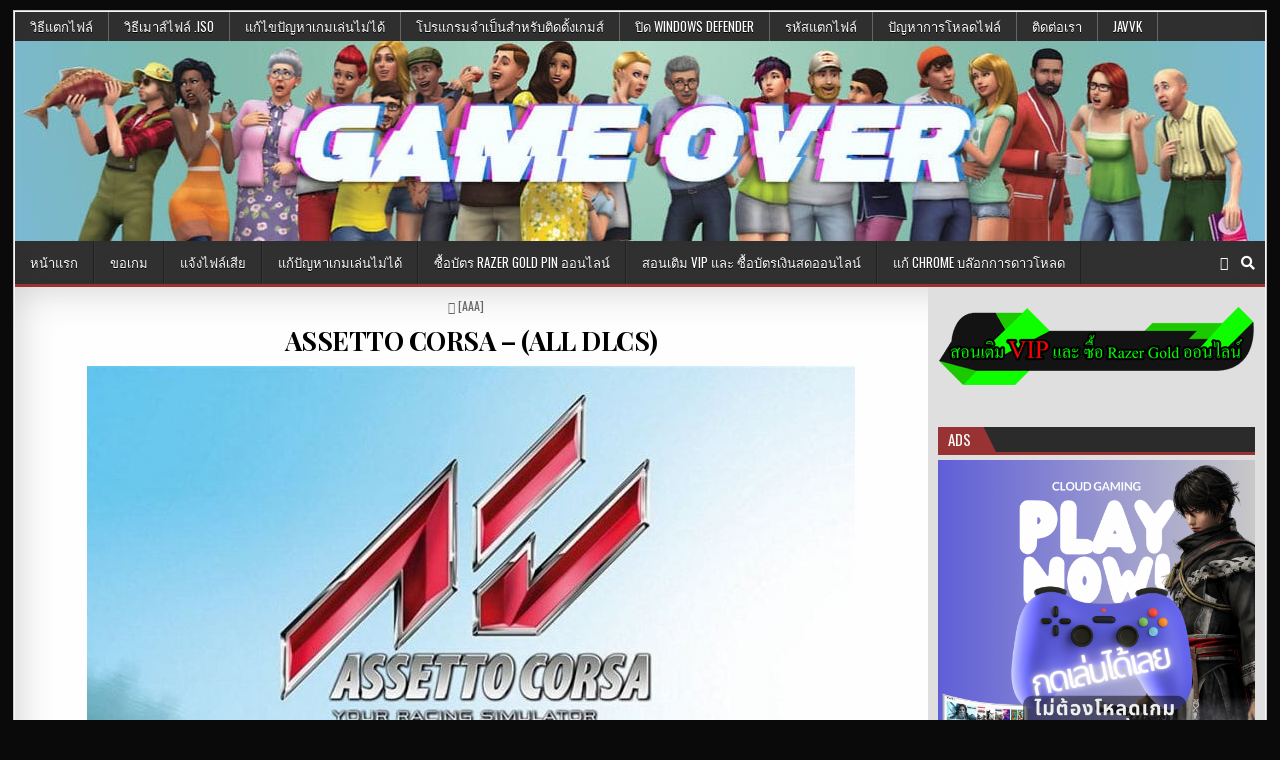

--- FILE ---
content_type: text/html; charset=UTF-8
request_url: https://www.gameoverth.com/pc-assetto-corsa-ready-to-race-all-dlcs-one2upfilecondo/
body_size: 29424
content:
<!DOCTYPE html>
<html dir="ltr" lang="th" prefix="og: https://ogp.me/ns#">
<head>
<meta charset="UTF-8">
<meta name="viewport" content="width=device-width, initial-scale=1, maximum-scale=1">
<link rel="profile" href="http://gmpg.org/xfn/11">
<link rel="pingback" href="https://www.gameoverth.com/xmlrpc.php">
<title>โหลดเกมส์ ASSETTO CORSA – (ALL DLCS) ไฟล์เดียว - Game Over</title>

		<!-- All in One SEO 4.9.3 - aioseo.com -->
	<meta name="description" content="โหลดเกมส์ ASSETTO CORSA – (ALL DLCS) ไฟล์เดียวติดตั้งง่าย โหลดง่าย ไม่มีเด้งลิงค์ไม่มีโฆษณา เกมทุกเกมถูกทดสอบก่อนลงแล้ว เล่นได้ 100%" />
	<meta name="robots" content="max-image-preview:large" />
	<meta name="author" content="GAME OVER"/>
	<meta name="google-site-verification" content="DeSQIq1ognRvp7EwAqrX-9_9ebT6kg8ZbYf1yQbVqjU" />
	<link rel="canonical" href="https://www.gameoverth.com/pc-assetto-corsa-ready-to-race-all-dlcs-one2upfilecondo/" />
	<meta name="generator" content="All in One SEO (AIOSEO) 4.9.3" />
		<meta property="og:locale" content="th_TH" />
		<meta property="og:site_name" content="Game Over - โหลดเกมส์ Pc Game Download ไฟล์เดียว" />
		<meta property="og:type" content="article" />
		<meta property="og:title" content="โหลดเกมส์ ASSETTO CORSA – (ALL DLCS) ไฟล์เดียว - Game Over" />
		<meta property="og:description" content="โหลดเกมส์ ASSETTO CORSA – (ALL DLCS) ไฟล์เดียวติดตั้งง่าย โหลดง่าย ไม่มีเด้งลิงค์ไม่มีโฆษณา เกมทุกเกมถูกทดสอบก่อนลงแล้ว เล่นได้ 100%" />
		<meta property="og:url" content="https://www.gameoverth.com/pc-assetto-corsa-ready-to-race-all-dlcs-one2upfilecondo/" />
		<meta property="article:published_time" content="2020-08-06T05:26:27+00:00" />
		<meta property="article:modified_time" content="2020-08-06T05:31:38+00:00" />
		<meta name="twitter:card" content="summary_large_image" />
		<meta name="twitter:title" content="โหลดเกมส์ ASSETTO CORSA – (ALL DLCS) ไฟล์เดียว - Game Over" />
		<meta name="twitter:description" content="โหลดเกมส์ ASSETTO CORSA – (ALL DLCS) ไฟล์เดียวติดตั้งง่าย โหลดง่าย ไม่มีเด้งลิงค์ไม่มีโฆษณา เกมทุกเกมถูกทดสอบก่อนลงแล้ว เล่นได้ 100%" />
		<script type="application/ld+json" class="aioseo-schema">
			{"@context":"https:\/\/schema.org","@graph":[{"@type":"BlogPosting","@id":"https:\/\/www.gameoverth.com\/pc-assetto-corsa-ready-to-race-all-dlcs-one2upfilecondo\/#blogposting","name":"\u0e42\u0e2b\u0e25\u0e14\u0e40\u0e01\u0e21\u0e2a\u0e4c ASSETTO CORSA \u2013 (ALL DLCS) \u0e44\u0e1f\u0e25\u0e4c\u0e40\u0e14\u0e35\u0e22\u0e27 - Game Over","headline":"ASSETTO CORSA &#8211;  (ALL DLCS)","author":{"@id":"https:\/\/www.gameoverth.com\/author\/admin\/#author"},"publisher":{"@id":"https:\/\/www.gameoverth.com\/#organization"},"image":{"@type":"ImageObject","url":"https:\/\/www.gameoverth.com\/wp-content\/uploads\/2019\/08\/3d944326bc1367d0c80db1f268d95a0f.jpg","width":395,"height":480},"datePublished":"2020-08-06T12:26:27+07:00","dateModified":"2020-08-06T12:31:38+07:00","inLanguage":"th","commentCount":6,"mainEntityOfPage":{"@id":"https:\/\/www.gameoverth.com\/pc-assetto-corsa-ready-to-race-all-dlcs-one2upfilecondo\/#webpage"},"isPartOf":{"@id":"https:\/\/www.gameoverth.com\/pc-assetto-corsa-ready-to-race-all-dlcs-one2upfilecondo\/#webpage"},"articleSection":"[AAA]"},{"@type":"BreadcrumbList","@id":"https:\/\/www.gameoverth.com\/pc-assetto-corsa-ready-to-race-all-dlcs-one2upfilecondo\/#breadcrumblist","itemListElement":[{"@type":"ListItem","@id":"https:\/\/www.gameoverth.com#listItem","position":1,"name":"Home","item":"https:\/\/www.gameoverth.com","nextItem":{"@type":"ListItem","@id":"https:\/\/www.gameoverth.com\/category\/aaa\/#listItem","name":"[AAA]"}},{"@type":"ListItem","@id":"https:\/\/www.gameoverth.com\/category\/aaa\/#listItem","position":2,"name":"[AAA]","item":"https:\/\/www.gameoverth.com\/category\/aaa\/","nextItem":{"@type":"ListItem","@id":"https:\/\/www.gameoverth.com\/pc-assetto-corsa-ready-to-race-all-dlcs-one2upfilecondo\/#listItem","name":"ASSETTO CORSA &#8211;  (ALL DLCS)"},"previousItem":{"@type":"ListItem","@id":"https:\/\/www.gameoverth.com#listItem","name":"Home"}},{"@type":"ListItem","@id":"https:\/\/www.gameoverth.com\/pc-assetto-corsa-ready-to-race-all-dlcs-one2upfilecondo\/#listItem","position":3,"name":"ASSETTO CORSA &#8211;  (ALL DLCS)","previousItem":{"@type":"ListItem","@id":"https:\/\/www.gameoverth.com\/category\/aaa\/#listItem","name":"[AAA]"}}]},{"@type":"Organization","@id":"https:\/\/www.gameoverth.com\/#organization","name":"Game Over","description":"\u0e42\u0e2b\u0e25\u0e14\u0e40\u0e01\u0e21\u0e2a\u0e4c Pc Game Download \u0e44\u0e1f\u0e25\u0e4c\u0e40\u0e14\u0e35\u0e22\u0e27","url":"https:\/\/www.gameoverth.com\/"},{"@type":"Person","@id":"https:\/\/www.gameoverth.com\/author\/admin\/#author","url":"https:\/\/www.gameoverth.com\/author\/admin\/","name":"GAME OVER","image":{"@type":"ImageObject","@id":"https:\/\/www.gameoverth.com\/pc-assetto-corsa-ready-to-race-all-dlcs-one2upfilecondo\/#authorImage","url":"https:\/\/www.gameoverth.com\/wp-content\/uploads\/2024\/08\/pngfind.com-super-mario-run-png-6874112-96x96.png","width":96,"height":96,"caption":"GAME OVER"}},{"@type":"WebPage","@id":"https:\/\/www.gameoverth.com\/pc-assetto-corsa-ready-to-race-all-dlcs-one2upfilecondo\/#webpage","url":"https:\/\/www.gameoverth.com\/pc-assetto-corsa-ready-to-race-all-dlcs-one2upfilecondo\/","name":"\u0e42\u0e2b\u0e25\u0e14\u0e40\u0e01\u0e21\u0e2a\u0e4c ASSETTO CORSA \u2013 (ALL DLCS) \u0e44\u0e1f\u0e25\u0e4c\u0e40\u0e14\u0e35\u0e22\u0e27 - Game Over","description":"\u0e42\u0e2b\u0e25\u0e14\u0e40\u0e01\u0e21\u0e2a\u0e4c ASSETTO CORSA \u2013 (ALL DLCS) \u0e44\u0e1f\u0e25\u0e4c\u0e40\u0e14\u0e35\u0e22\u0e27\u0e15\u0e34\u0e14\u0e15\u0e31\u0e49\u0e07\u0e07\u0e48\u0e32\u0e22 \u0e42\u0e2b\u0e25\u0e14\u0e07\u0e48\u0e32\u0e22 \u0e44\u0e21\u0e48\u0e21\u0e35\u0e40\u0e14\u0e49\u0e07\u0e25\u0e34\u0e07\u0e04\u0e4c\u0e44\u0e21\u0e48\u0e21\u0e35\u0e42\u0e06\u0e29\u0e13\u0e32 \u0e40\u0e01\u0e21\u0e17\u0e38\u0e01\u0e40\u0e01\u0e21\u0e16\u0e39\u0e01\u0e17\u0e14\u0e2a\u0e2d\u0e1a\u0e01\u0e48\u0e2d\u0e19\u0e25\u0e07\u0e41\u0e25\u0e49\u0e27 \u0e40\u0e25\u0e48\u0e19\u0e44\u0e14\u0e49 100%","inLanguage":"th","isPartOf":{"@id":"https:\/\/www.gameoverth.com\/#website"},"breadcrumb":{"@id":"https:\/\/www.gameoverth.com\/pc-assetto-corsa-ready-to-race-all-dlcs-one2upfilecondo\/#breadcrumblist"},"author":{"@id":"https:\/\/www.gameoverth.com\/author\/admin\/#author"},"creator":{"@id":"https:\/\/www.gameoverth.com\/author\/admin\/#author"},"image":{"@type":"ImageObject","url":"https:\/\/www.gameoverth.com\/wp-content\/uploads\/2019\/08\/3d944326bc1367d0c80db1f268d95a0f.jpg","@id":"https:\/\/www.gameoverth.com\/pc-assetto-corsa-ready-to-race-all-dlcs-one2upfilecondo\/#mainImage","width":395,"height":480},"primaryImageOfPage":{"@id":"https:\/\/www.gameoverth.com\/pc-assetto-corsa-ready-to-race-all-dlcs-one2upfilecondo\/#mainImage"},"datePublished":"2020-08-06T12:26:27+07:00","dateModified":"2020-08-06T12:31:38+07:00"},{"@type":"WebSite","@id":"https:\/\/www.gameoverth.com\/#website","url":"https:\/\/www.gameoverth.com\/","name":"Game Over","description":"\u0e42\u0e2b\u0e25\u0e14\u0e40\u0e01\u0e21\u0e2a\u0e4c Pc Game Download \u0e44\u0e1f\u0e25\u0e4c\u0e40\u0e14\u0e35\u0e22\u0e27","inLanguage":"th","publisher":{"@id":"https:\/\/www.gameoverth.com\/#organization"}}]}
		</script>
		<!-- All in One SEO -->

<link rel='dns-prefetch' href='//www.google.com' />
<link rel='dns-prefetch' href='//maxcdn.bootstrapcdn.com' />
<link rel='dns-prefetch' href='//fonts.googleapis.com' />
<link rel="alternate" type="application/rss+xml" title="Game Over &raquo; ฟีด" href="https://www.gameoverth.com/feed/" />
<link rel="alternate" type="application/rss+xml" title="Game Over &raquo; ฟีดความเห็น" href="https://www.gameoverth.com/comments/feed/" />
<link rel="alternate" type="application/rss+xml" title="Game Over &raquo; ASSETTO CORSA &#8211;  (ALL DLCS) ฟีดความเห็น" href="https://www.gameoverth.com/pc-assetto-corsa-ready-to-race-all-dlcs-one2upfilecondo/feed/" />
<link rel="alternate" title="oEmbed (JSON)" type="application/json+oembed" href="https://www.gameoverth.com/wp-json/oembed/1.0/embed?url=https%3A%2F%2Fwww.gameoverth.com%2Fpc-assetto-corsa-ready-to-race-all-dlcs-one2upfilecondo%2F" />
<link rel="alternate" title="oEmbed (XML)" type="text/xml+oembed" href="https://www.gameoverth.com/wp-json/oembed/1.0/embed?url=https%3A%2F%2Fwww.gameoverth.com%2Fpc-assetto-corsa-ready-to-race-all-dlcs-one2upfilecondo%2F&#038;format=xml" />
		<!-- This site uses the Google Analytics by MonsterInsights plugin v9.11.1 - Using Analytics tracking - https://www.monsterinsights.com/ -->
		<!-- Note: MonsterInsights is not currently configured on this site. The site owner needs to authenticate with Google Analytics in the MonsterInsights settings panel. -->
					<!-- No tracking code set -->
				<!-- / Google Analytics by MonsterInsights -->
		<style id='wp-img-auto-sizes-contain-inline-css' type='text/css'>
img:is([sizes=auto i],[sizes^="auto," i]){contain-intrinsic-size:3000px 1500px}
/*# sourceURL=wp-img-auto-sizes-contain-inline-css */
</style>
<link rel='stylesheet' id='sbr_styles-css' href='https://www.gameoverth.com/wp-content/plugins/reviews-feed/assets/css/sbr-styles.min.css?ver=2.1.1' type='text/css' media='all' />
<link rel='stylesheet' id='sbi_styles-css' href='https://www.gameoverth.com/wp-content/plugins/instagram-feed/css/sbi-styles.min.css?ver=6.10.0' type='text/css' media='all' />
<style id='wp-emoji-styles-inline-css' type='text/css'>

	img.wp-smiley, img.emoji {
		display: inline !important;
		border: none !important;
		box-shadow: none !important;
		height: 1em !important;
		width: 1em !important;
		margin: 0 0.07em !important;
		vertical-align: -0.1em !important;
		background: none !important;
		padding: 0 !important;
	}
/*# sourceURL=wp-emoji-styles-inline-css */
</style>
<style id='wp-block-library-inline-css' type='text/css'>
:root{--wp-block-synced-color:#7a00df;--wp-block-synced-color--rgb:122,0,223;--wp-bound-block-color:var(--wp-block-synced-color);--wp-editor-canvas-background:#ddd;--wp-admin-theme-color:#007cba;--wp-admin-theme-color--rgb:0,124,186;--wp-admin-theme-color-darker-10:#006ba1;--wp-admin-theme-color-darker-10--rgb:0,107,160.5;--wp-admin-theme-color-darker-20:#005a87;--wp-admin-theme-color-darker-20--rgb:0,90,135;--wp-admin-border-width-focus:2px}@media (min-resolution:192dpi){:root{--wp-admin-border-width-focus:1.5px}}.wp-element-button{cursor:pointer}:root .has-very-light-gray-background-color{background-color:#eee}:root .has-very-dark-gray-background-color{background-color:#313131}:root .has-very-light-gray-color{color:#eee}:root .has-very-dark-gray-color{color:#313131}:root .has-vivid-green-cyan-to-vivid-cyan-blue-gradient-background{background:linear-gradient(135deg,#00d084,#0693e3)}:root .has-purple-crush-gradient-background{background:linear-gradient(135deg,#34e2e4,#4721fb 50%,#ab1dfe)}:root .has-hazy-dawn-gradient-background{background:linear-gradient(135deg,#faaca8,#dad0ec)}:root .has-subdued-olive-gradient-background{background:linear-gradient(135deg,#fafae1,#67a671)}:root .has-atomic-cream-gradient-background{background:linear-gradient(135deg,#fdd79a,#004a59)}:root .has-nightshade-gradient-background{background:linear-gradient(135deg,#330968,#31cdcf)}:root .has-midnight-gradient-background{background:linear-gradient(135deg,#020381,#2874fc)}:root{--wp--preset--font-size--normal:16px;--wp--preset--font-size--huge:42px}.has-regular-font-size{font-size:1em}.has-larger-font-size{font-size:2.625em}.has-normal-font-size{font-size:var(--wp--preset--font-size--normal)}.has-huge-font-size{font-size:var(--wp--preset--font-size--huge)}.has-text-align-center{text-align:center}.has-text-align-left{text-align:left}.has-text-align-right{text-align:right}.has-fit-text{white-space:nowrap!important}#end-resizable-editor-section{display:none}.aligncenter{clear:both}.items-justified-left{justify-content:flex-start}.items-justified-center{justify-content:center}.items-justified-right{justify-content:flex-end}.items-justified-space-between{justify-content:space-between}.screen-reader-text{border:0;clip-path:inset(50%);height:1px;margin:-1px;overflow:hidden;padding:0;position:absolute;width:1px;word-wrap:normal!important}.screen-reader-text:focus{background-color:#ddd;clip-path:none;color:#444;display:block;font-size:1em;height:auto;left:5px;line-height:normal;padding:15px 23px 14px;text-decoration:none;top:5px;width:auto;z-index:100000}html :where(.has-border-color){border-style:solid}html :where([style*=border-top-color]){border-top-style:solid}html :where([style*=border-right-color]){border-right-style:solid}html :where([style*=border-bottom-color]){border-bottom-style:solid}html :where([style*=border-left-color]){border-left-style:solid}html :where([style*=border-width]){border-style:solid}html :where([style*=border-top-width]){border-top-style:solid}html :where([style*=border-right-width]){border-right-style:solid}html :where([style*=border-bottom-width]){border-bottom-style:solid}html :where([style*=border-left-width]){border-left-style:solid}html :where(img[class*=wp-image-]){height:auto;max-width:100%}:where(figure){margin:0 0 1em}html :where(.is-position-sticky){--wp-admin--admin-bar--position-offset:var(--wp-admin--admin-bar--height,0px)}@media screen and (max-width:600px){html :where(.is-position-sticky){--wp-admin--admin-bar--position-offset:0px}}

/*# sourceURL=wp-block-library-inline-css */
</style><style id='wp-block-image-inline-css' type='text/css'>
.wp-block-image>a,.wp-block-image>figure>a{display:inline-block}.wp-block-image img{box-sizing:border-box;height:auto;max-width:100%;vertical-align:bottom}@media not (prefers-reduced-motion){.wp-block-image img.hide{visibility:hidden}.wp-block-image img.show{animation:show-content-image .4s}}.wp-block-image[style*=border-radius] img,.wp-block-image[style*=border-radius]>a{border-radius:inherit}.wp-block-image.has-custom-border img{box-sizing:border-box}.wp-block-image.aligncenter{text-align:center}.wp-block-image.alignfull>a,.wp-block-image.alignwide>a{width:100%}.wp-block-image.alignfull img,.wp-block-image.alignwide img{height:auto;width:100%}.wp-block-image .aligncenter,.wp-block-image .alignleft,.wp-block-image .alignright,.wp-block-image.aligncenter,.wp-block-image.alignleft,.wp-block-image.alignright{display:table}.wp-block-image .aligncenter>figcaption,.wp-block-image .alignleft>figcaption,.wp-block-image .alignright>figcaption,.wp-block-image.aligncenter>figcaption,.wp-block-image.alignleft>figcaption,.wp-block-image.alignright>figcaption{caption-side:bottom;display:table-caption}.wp-block-image .alignleft{float:left;margin:.5em 1em .5em 0}.wp-block-image .alignright{float:right;margin:.5em 0 .5em 1em}.wp-block-image .aligncenter{margin-left:auto;margin-right:auto}.wp-block-image :where(figcaption){margin-bottom:1em;margin-top:.5em}.wp-block-image.is-style-circle-mask img{border-radius:9999px}@supports ((-webkit-mask-image:none) or (mask-image:none)) or (-webkit-mask-image:none){.wp-block-image.is-style-circle-mask img{border-radius:0;-webkit-mask-image:url('data:image/svg+xml;utf8,<svg viewBox="0 0 100 100" xmlns="http://www.w3.org/2000/svg"><circle cx="50" cy="50" r="50"/></svg>');mask-image:url('data:image/svg+xml;utf8,<svg viewBox="0 0 100 100" xmlns="http://www.w3.org/2000/svg"><circle cx="50" cy="50" r="50"/></svg>');mask-mode:alpha;-webkit-mask-position:center;mask-position:center;-webkit-mask-repeat:no-repeat;mask-repeat:no-repeat;-webkit-mask-size:contain;mask-size:contain}}:root :where(.wp-block-image.is-style-rounded img,.wp-block-image .is-style-rounded img){border-radius:9999px}.wp-block-image figure{margin:0}.wp-lightbox-container{display:flex;flex-direction:column;position:relative}.wp-lightbox-container img{cursor:zoom-in}.wp-lightbox-container img:hover+button{opacity:1}.wp-lightbox-container button{align-items:center;backdrop-filter:blur(16px) saturate(180%);background-color:#5a5a5a40;border:none;border-radius:4px;cursor:zoom-in;display:flex;height:20px;justify-content:center;opacity:0;padding:0;position:absolute;right:16px;text-align:center;top:16px;width:20px;z-index:100}@media not (prefers-reduced-motion){.wp-lightbox-container button{transition:opacity .2s ease}}.wp-lightbox-container button:focus-visible{outline:3px auto #5a5a5a40;outline:3px auto -webkit-focus-ring-color;outline-offset:3px}.wp-lightbox-container button:hover{cursor:pointer;opacity:1}.wp-lightbox-container button:focus{opacity:1}.wp-lightbox-container button:focus,.wp-lightbox-container button:hover,.wp-lightbox-container button:not(:hover):not(:active):not(.has-background){background-color:#5a5a5a40;border:none}.wp-lightbox-overlay{box-sizing:border-box;cursor:zoom-out;height:100vh;left:0;overflow:hidden;position:fixed;top:0;visibility:hidden;width:100%;z-index:100000}.wp-lightbox-overlay .close-button{align-items:center;cursor:pointer;display:flex;justify-content:center;min-height:40px;min-width:40px;padding:0;position:absolute;right:calc(env(safe-area-inset-right) + 16px);top:calc(env(safe-area-inset-top) + 16px);z-index:5000000}.wp-lightbox-overlay .close-button:focus,.wp-lightbox-overlay .close-button:hover,.wp-lightbox-overlay .close-button:not(:hover):not(:active):not(.has-background){background:none;border:none}.wp-lightbox-overlay .lightbox-image-container{height:var(--wp--lightbox-container-height);left:50%;overflow:hidden;position:absolute;top:50%;transform:translate(-50%,-50%);transform-origin:top left;width:var(--wp--lightbox-container-width);z-index:9999999999}.wp-lightbox-overlay .wp-block-image{align-items:center;box-sizing:border-box;display:flex;height:100%;justify-content:center;margin:0;position:relative;transform-origin:0 0;width:100%;z-index:3000000}.wp-lightbox-overlay .wp-block-image img{height:var(--wp--lightbox-image-height);min-height:var(--wp--lightbox-image-height);min-width:var(--wp--lightbox-image-width);width:var(--wp--lightbox-image-width)}.wp-lightbox-overlay .wp-block-image figcaption{display:none}.wp-lightbox-overlay button{background:none;border:none}.wp-lightbox-overlay .scrim{background-color:#fff;height:100%;opacity:.9;position:absolute;width:100%;z-index:2000000}.wp-lightbox-overlay.active{visibility:visible}@media not (prefers-reduced-motion){.wp-lightbox-overlay.active{animation:turn-on-visibility .25s both}.wp-lightbox-overlay.active img{animation:turn-on-visibility .35s both}.wp-lightbox-overlay.show-closing-animation:not(.active){animation:turn-off-visibility .35s both}.wp-lightbox-overlay.show-closing-animation:not(.active) img{animation:turn-off-visibility .25s both}.wp-lightbox-overlay.zoom.active{animation:none;opacity:1;visibility:visible}.wp-lightbox-overlay.zoom.active .lightbox-image-container{animation:lightbox-zoom-in .4s}.wp-lightbox-overlay.zoom.active .lightbox-image-container img{animation:none}.wp-lightbox-overlay.zoom.active .scrim{animation:turn-on-visibility .4s forwards}.wp-lightbox-overlay.zoom.show-closing-animation:not(.active){animation:none}.wp-lightbox-overlay.zoom.show-closing-animation:not(.active) .lightbox-image-container{animation:lightbox-zoom-out .4s}.wp-lightbox-overlay.zoom.show-closing-animation:not(.active) .lightbox-image-container img{animation:none}.wp-lightbox-overlay.zoom.show-closing-animation:not(.active) .scrim{animation:turn-off-visibility .4s forwards}}@keyframes show-content-image{0%{visibility:hidden}99%{visibility:hidden}to{visibility:visible}}@keyframes turn-on-visibility{0%{opacity:0}to{opacity:1}}@keyframes turn-off-visibility{0%{opacity:1;visibility:visible}99%{opacity:0;visibility:visible}to{opacity:0;visibility:hidden}}@keyframes lightbox-zoom-in{0%{transform:translate(calc((-100vw + var(--wp--lightbox-scrollbar-width))/2 + var(--wp--lightbox-initial-left-position)),calc(-50vh + var(--wp--lightbox-initial-top-position))) scale(var(--wp--lightbox-scale))}to{transform:translate(-50%,-50%) scale(1)}}@keyframes lightbox-zoom-out{0%{transform:translate(-50%,-50%) scale(1);visibility:visible}99%{visibility:visible}to{transform:translate(calc((-100vw + var(--wp--lightbox-scrollbar-width))/2 + var(--wp--lightbox-initial-left-position)),calc(-50vh + var(--wp--lightbox-initial-top-position))) scale(var(--wp--lightbox-scale));visibility:hidden}}
/*# sourceURL=https://www.gameoverth.com/wp-includes/blocks/image/style.min.css */
</style>
<style id='global-styles-inline-css' type='text/css'>
:root{--wp--preset--aspect-ratio--square: 1;--wp--preset--aspect-ratio--4-3: 4/3;--wp--preset--aspect-ratio--3-4: 3/4;--wp--preset--aspect-ratio--3-2: 3/2;--wp--preset--aspect-ratio--2-3: 2/3;--wp--preset--aspect-ratio--16-9: 16/9;--wp--preset--aspect-ratio--9-16: 9/16;--wp--preset--color--black: #000000;--wp--preset--color--cyan-bluish-gray: #abb8c3;--wp--preset--color--white: #ffffff;--wp--preset--color--pale-pink: #f78da7;--wp--preset--color--vivid-red: #cf2e2e;--wp--preset--color--luminous-vivid-orange: #ff6900;--wp--preset--color--luminous-vivid-amber: #fcb900;--wp--preset--color--light-green-cyan: #7bdcb5;--wp--preset--color--vivid-green-cyan: #00d084;--wp--preset--color--pale-cyan-blue: #8ed1fc;--wp--preset--color--vivid-cyan-blue: #0693e3;--wp--preset--color--vivid-purple: #9b51e0;--wp--preset--gradient--vivid-cyan-blue-to-vivid-purple: linear-gradient(135deg,rgb(6,147,227) 0%,rgb(155,81,224) 100%);--wp--preset--gradient--light-green-cyan-to-vivid-green-cyan: linear-gradient(135deg,rgb(122,220,180) 0%,rgb(0,208,130) 100%);--wp--preset--gradient--luminous-vivid-amber-to-luminous-vivid-orange: linear-gradient(135deg,rgb(252,185,0) 0%,rgb(255,105,0) 100%);--wp--preset--gradient--luminous-vivid-orange-to-vivid-red: linear-gradient(135deg,rgb(255,105,0) 0%,rgb(207,46,46) 100%);--wp--preset--gradient--very-light-gray-to-cyan-bluish-gray: linear-gradient(135deg,rgb(238,238,238) 0%,rgb(169,184,195) 100%);--wp--preset--gradient--cool-to-warm-spectrum: linear-gradient(135deg,rgb(74,234,220) 0%,rgb(151,120,209) 20%,rgb(207,42,186) 40%,rgb(238,44,130) 60%,rgb(251,105,98) 80%,rgb(254,248,76) 100%);--wp--preset--gradient--blush-light-purple: linear-gradient(135deg,rgb(255,206,236) 0%,rgb(152,150,240) 100%);--wp--preset--gradient--blush-bordeaux: linear-gradient(135deg,rgb(254,205,165) 0%,rgb(254,45,45) 50%,rgb(107,0,62) 100%);--wp--preset--gradient--luminous-dusk: linear-gradient(135deg,rgb(255,203,112) 0%,rgb(199,81,192) 50%,rgb(65,88,208) 100%);--wp--preset--gradient--pale-ocean: linear-gradient(135deg,rgb(255,245,203) 0%,rgb(182,227,212) 50%,rgb(51,167,181) 100%);--wp--preset--gradient--electric-grass: linear-gradient(135deg,rgb(202,248,128) 0%,rgb(113,206,126) 100%);--wp--preset--gradient--midnight: linear-gradient(135deg,rgb(2,3,129) 0%,rgb(40,116,252) 100%);--wp--preset--font-size--small: 13px;--wp--preset--font-size--medium: 20px;--wp--preset--font-size--large: 36px;--wp--preset--font-size--x-large: 42px;--wp--preset--spacing--20: 0.44rem;--wp--preset--spacing--30: 0.67rem;--wp--preset--spacing--40: 1rem;--wp--preset--spacing--50: 1.5rem;--wp--preset--spacing--60: 2.25rem;--wp--preset--spacing--70: 3.38rem;--wp--preset--spacing--80: 5.06rem;--wp--preset--shadow--natural: 6px 6px 9px rgba(0, 0, 0, 0.2);--wp--preset--shadow--deep: 12px 12px 50px rgba(0, 0, 0, 0.4);--wp--preset--shadow--sharp: 6px 6px 0px rgba(0, 0, 0, 0.2);--wp--preset--shadow--outlined: 6px 6px 0px -3px rgb(255, 255, 255), 6px 6px rgb(0, 0, 0);--wp--preset--shadow--crisp: 6px 6px 0px rgb(0, 0, 0);}:where(.is-layout-flex){gap: 0.5em;}:where(.is-layout-grid){gap: 0.5em;}body .is-layout-flex{display: flex;}.is-layout-flex{flex-wrap: wrap;align-items: center;}.is-layout-flex > :is(*, div){margin: 0;}body .is-layout-grid{display: grid;}.is-layout-grid > :is(*, div){margin: 0;}:where(.wp-block-columns.is-layout-flex){gap: 2em;}:where(.wp-block-columns.is-layout-grid){gap: 2em;}:where(.wp-block-post-template.is-layout-flex){gap: 1.25em;}:where(.wp-block-post-template.is-layout-grid){gap: 1.25em;}.has-black-color{color: var(--wp--preset--color--black) !important;}.has-cyan-bluish-gray-color{color: var(--wp--preset--color--cyan-bluish-gray) !important;}.has-white-color{color: var(--wp--preset--color--white) !important;}.has-pale-pink-color{color: var(--wp--preset--color--pale-pink) !important;}.has-vivid-red-color{color: var(--wp--preset--color--vivid-red) !important;}.has-luminous-vivid-orange-color{color: var(--wp--preset--color--luminous-vivid-orange) !important;}.has-luminous-vivid-amber-color{color: var(--wp--preset--color--luminous-vivid-amber) !important;}.has-light-green-cyan-color{color: var(--wp--preset--color--light-green-cyan) !important;}.has-vivid-green-cyan-color{color: var(--wp--preset--color--vivid-green-cyan) !important;}.has-pale-cyan-blue-color{color: var(--wp--preset--color--pale-cyan-blue) !important;}.has-vivid-cyan-blue-color{color: var(--wp--preset--color--vivid-cyan-blue) !important;}.has-vivid-purple-color{color: var(--wp--preset--color--vivid-purple) !important;}.has-black-background-color{background-color: var(--wp--preset--color--black) !important;}.has-cyan-bluish-gray-background-color{background-color: var(--wp--preset--color--cyan-bluish-gray) !important;}.has-white-background-color{background-color: var(--wp--preset--color--white) !important;}.has-pale-pink-background-color{background-color: var(--wp--preset--color--pale-pink) !important;}.has-vivid-red-background-color{background-color: var(--wp--preset--color--vivid-red) !important;}.has-luminous-vivid-orange-background-color{background-color: var(--wp--preset--color--luminous-vivid-orange) !important;}.has-luminous-vivid-amber-background-color{background-color: var(--wp--preset--color--luminous-vivid-amber) !important;}.has-light-green-cyan-background-color{background-color: var(--wp--preset--color--light-green-cyan) !important;}.has-vivid-green-cyan-background-color{background-color: var(--wp--preset--color--vivid-green-cyan) !important;}.has-pale-cyan-blue-background-color{background-color: var(--wp--preset--color--pale-cyan-blue) !important;}.has-vivid-cyan-blue-background-color{background-color: var(--wp--preset--color--vivid-cyan-blue) !important;}.has-vivid-purple-background-color{background-color: var(--wp--preset--color--vivid-purple) !important;}.has-black-border-color{border-color: var(--wp--preset--color--black) !important;}.has-cyan-bluish-gray-border-color{border-color: var(--wp--preset--color--cyan-bluish-gray) !important;}.has-white-border-color{border-color: var(--wp--preset--color--white) !important;}.has-pale-pink-border-color{border-color: var(--wp--preset--color--pale-pink) !important;}.has-vivid-red-border-color{border-color: var(--wp--preset--color--vivid-red) !important;}.has-luminous-vivid-orange-border-color{border-color: var(--wp--preset--color--luminous-vivid-orange) !important;}.has-luminous-vivid-amber-border-color{border-color: var(--wp--preset--color--luminous-vivid-amber) !important;}.has-light-green-cyan-border-color{border-color: var(--wp--preset--color--light-green-cyan) !important;}.has-vivid-green-cyan-border-color{border-color: var(--wp--preset--color--vivid-green-cyan) !important;}.has-pale-cyan-blue-border-color{border-color: var(--wp--preset--color--pale-cyan-blue) !important;}.has-vivid-cyan-blue-border-color{border-color: var(--wp--preset--color--vivid-cyan-blue) !important;}.has-vivid-purple-border-color{border-color: var(--wp--preset--color--vivid-purple) !important;}.has-vivid-cyan-blue-to-vivid-purple-gradient-background{background: var(--wp--preset--gradient--vivid-cyan-blue-to-vivid-purple) !important;}.has-light-green-cyan-to-vivid-green-cyan-gradient-background{background: var(--wp--preset--gradient--light-green-cyan-to-vivid-green-cyan) !important;}.has-luminous-vivid-amber-to-luminous-vivid-orange-gradient-background{background: var(--wp--preset--gradient--luminous-vivid-amber-to-luminous-vivid-orange) !important;}.has-luminous-vivid-orange-to-vivid-red-gradient-background{background: var(--wp--preset--gradient--luminous-vivid-orange-to-vivid-red) !important;}.has-very-light-gray-to-cyan-bluish-gray-gradient-background{background: var(--wp--preset--gradient--very-light-gray-to-cyan-bluish-gray) !important;}.has-cool-to-warm-spectrum-gradient-background{background: var(--wp--preset--gradient--cool-to-warm-spectrum) !important;}.has-blush-light-purple-gradient-background{background: var(--wp--preset--gradient--blush-light-purple) !important;}.has-blush-bordeaux-gradient-background{background: var(--wp--preset--gradient--blush-bordeaux) !important;}.has-luminous-dusk-gradient-background{background: var(--wp--preset--gradient--luminous-dusk) !important;}.has-pale-ocean-gradient-background{background: var(--wp--preset--gradient--pale-ocean) !important;}.has-electric-grass-gradient-background{background: var(--wp--preset--gradient--electric-grass) !important;}.has-midnight-gradient-background{background: var(--wp--preset--gradient--midnight) !important;}.has-small-font-size{font-size: var(--wp--preset--font-size--small) !important;}.has-medium-font-size{font-size: var(--wp--preset--font-size--medium) !important;}.has-large-font-size{font-size: var(--wp--preset--font-size--large) !important;}.has-x-large-font-size{font-size: var(--wp--preset--font-size--x-large) !important;}
/*# sourceURL=global-styles-inline-css */
</style>

<style id='classic-theme-styles-inline-css' type='text/css'>
/*! This file is auto-generated */
.wp-block-button__link{color:#fff;background-color:#32373c;border-radius:9999px;box-shadow:none;text-decoration:none;padding:calc(.667em + 2px) calc(1.333em + 2px);font-size:1.125em}.wp-block-file__button{background:#32373c;color:#fff;text-decoration:none}
/*# sourceURL=/wp-includes/css/classic-themes.min.css */
</style>
<link rel='stylesheet' id='cf-christmasification-css' href='https://www.gameoverth.com/wp-content/plugins/christmasify/public/css/cf-christmasification-public.min.css?ver=1.0.7' type='text/css' media='all' />
<link rel='stylesheet' id='ctf_styles-css' href='https://www.gameoverth.com/wp-content/plugins/custom-twitter-feeds/css/ctf-styles.min.css?ver=2.3.1' type='text/css' media='all' />
<link rel='stylesheet' id='math-captcha-frontend-css' href='https://www.gameoverth.com/wp-content/plugins/wp-advanced-math-captcha/css/frontend.css?ver=75d683685716ec28d67e94359ca76166' type='text/css' media='all' />
<link rel='stylesheet' id='cff-css' href='https://www.gameoverth.com/wp-content/plugins/custom-facebook-feed/assets/css/cff-style.min.css?ver=4.3.4' type='text/css' media='all' />
<link rel='stylesheet' id='sb-font-awesome-css' href='https://maxcdn.bootstrapcdn.com/font-awesome/4.7.0/css/font-awesome.min.css?ver=75d683685716ec28d67e94359ca76166' type='text/css' media='all' />
<link rel='stylesheet' id='gallerywp-maincss-css' href='https://www.gameoverth.com/wp-content/themes/gallerywp/style.css' type='text/css' media='all' />
<link rel='stylesheet' id='font-awesome-css' href='https://www.gameoverth.com/wp-content/themes/gallerywp/assets/css/font-awesome.min.css' type='text/css' media='all' />
<link rel='stylesheet' id='gallerywp-webfont-css' href='//fonts.googleapis.com/css?family=Playfair+Display:400,400i,700,700i|Domine:400,700|Oswald:400,700|Poppins:400,400i,700,700i&#038;display=swap' type='text/css' media='all' />
<link rel='stylesheet' id='wp-pagenavi-css' href='https://www.gameoverth.com/wp-content/plugins/wp-pagenavi/pagenavi-css.css?ver=2.70' type='text/css' media='all' />
<link rel='stylesheet' id='wpdiscuz-frontend-css-css' href='https://www.gameoverth.com/wp-content/plugins/wpdiscuz/themes/default/style.css?ver=7.6.44' type='text/css' media='all' />
<style id='wpdiscuz-frontend-css-inline-css' type='text/css'>
 #wpdcom .wpd-blog-administrator .wpd-comment-label{color:#ffffff;background-color:#00B38F;border:none}#wpdcom .wpd-blog-administrator .wpd-comment-author, #wpdcom .wpd-blog-administrator .wpd-comment-author a{color:#00B38F}#wpdcom.wpd-layout-1 .wpd-comment .wpd-blog-administrator .wpd-avatar img{border-color:#00B38F}#wpdcom.wpd-layout-2 .wpd-comment.wpd-reply .wpd-comment-wrap.wpd-blog-administrator{border-left:3px solid #00B38F}#wpdcom.wpd-layout-2 .wpd-comment .wpd-blog-administrator .wpd-avatar img{border-bottom-color:#00B38F}#wpdcom.wpd-layout-3 .wpd-blog-administrator .wpd-comment-subheader{border-top:1px dashed #00B38F}#wpdcom.wpd-layout-3 .wpd-reply .wpd-blog-administrator .wpd-comment-right{border-left:1px solid #00B38F}#wpdcom .wpd-blog-editor .wpd-comment-label{color:#ffffff;background-color:#00B38F;border:none}#wpdcom .wpd-blog-editor .wpd-comment-author, #wpdcom .wpd-blog-editor .wpd-comment-author a{color:#00B38F}#wpdcom.wpd-layout-1 .wpd-comment .wpd-blog-editor .wpd-avatar img{border-color:#00B38F}#wpdcom.wpd-layout-2 .wpd-comment.wpd-reply .wpd-comment-wrap.wpd-blog-editor{border-left:3px solid #00B38F}#wpdcom.wpd-layout-2 .wpd-comment .wpd-blog-editor .wpd-avatar img{border-bottom-color:#00B38F}#wpdcom.wpd-layout-3 .wpd-blog-editor .wpd-comment-subheader{border-top:1px dashed #00B38F}#wpdcom.wpd-layout-3 .wpd-reply .wpd-blog-editor .wpd-comment-right{border-left:1px solid #00B38F}#wpdcom .wpd-blog-author .wpd-comment-label{color:#ffffff;background-color:#00B38F;border:none}#wpdcom .wpd-blog-author .wpd-comment-author, #wpdcom .wpd-blog-author .wpd-comment-author a{color:#00B38F}#wpdcom.wpd-layout-1 .wpd-comment .wpd-blog-author .wpd-avatar img{border-color:#00B38F}#wpdcom.wpd-layout-2 .wpd-comment .wpd-blog-author .wpd-avatar img{border-bottom-color:#00B38F}#wpdcom.wpd-layout-3 .wpd-blog-author .wpd-comment-subheader{border-top:1px dashed #00B38F}#wpdcom.wpd-layout-3 .wpd-reply .wpd-blog-author .wpd-comment-right{border-left:1px solid #00B38F}#wpdcom .wpd-blog-contributor .wpd-comment-label{color:#ffffff;background-color:#00B38F;border:none}#wpdcom .wpd-blog-contributor .wpd-comment-author, #wpdcom .wpd-blog-contributor .wpd-comment-author a{color:#00B38F}#wpdcom.wpd-layout-1 .wpd-comment .wpd-blog-contributor .wpd-avatar img{border-color:#00B38F}#wpdcom.wpd-layout-2 .wpd-comment .wpd-blog-contributor .wpd-avatar img{border-bottom-color:#00B38F}#wpdcom.wpd-layout-3 .wpd-blog-contributor .wpd-comment-subheader{border-top:1px dashed #00B38F}#wpdcom.wpd-layout-3 .wpd-reply .wpd-blog-contributor .wpd-comment-right{border-left:1px solid #00B38F}#wpdcom .wpd-blog-subscriber .wpd-comment-label{color:#ffffff;background-color:#00B38F;border:none}#wpdcom .wpd-blog-subscriber .wpd-comment-author, #wpdcom .wpd-blog-subscriber .wpd-comment-author a{color:#00B38F}#wpdcom.wpd-layout-2 .wpd-comment .wpd-blog-subscriber .wpd-avatar img{border-bottom-color:#00B38F}#wpdcom.wpd-layout-3 .wpd-blog-subscriber .wpd-comment-subheader{border-top:1px dashed #00B38F}#wpdcom .wpd-blog-post_author .wpd-comment-label{color:#ffffff;background-color:#00B38F;border:none}#wpdcom .wpd-blog-post_author .wpd-comment-author, #wpdcom .wpd-blog-post_author .wpd-comment-author a{color:#00B38F}#wpdcom .wpd-blog-post_author .wpd-avatar img{border-color:#00B38F}#wpdcom.wpd-layout-1 .wpd-comment .wpd-blog-post_author .wpd-avatar img{border-color:#00B38F}#wpdcom.wpd-layout-2 .wpd-comment.wpd-reply .wpd-comment-wrap.wpd-blog-post_author{border-left:3px solid #00B38F}#wpdcom.wpd-layout-2 .wpd-comment .wpd-blog-post_author .wpd-avatar img{border-bottom-color:#00B38F}#wpdcom.wpd-layout-3 .wpd-blog-post_author .wpd-comment-subheader{border-top:1px dashed #00B38F}#wpdcom.wpd-layout-3 .wpd-reply .wpd-blog-post_author .wpd-comment-right{border-left:1px solid #00B38F}#wpdcom .wpd-blog-guest .wpd-comment-label{color:#ffffff;background-color:#00B38F;border:none}#wpdcom .wpd-blog-guest .wpd-comment-author, #wpdcom .wpd-blog-guest .wpd-comment-author a{color:#00B38F}#wpdcom.wpd-layout-3 .wpd-blog-guest .wpd-comment-subheader{border-top:1px dashed #00B38F}#comments, #respond, .comments-area, #wpdcom{}#wpdcom .ql-editor > *{color:#777777}#wpdcom .ql-editor::before{}#wpdcom .ql-toolbar{border:1px solid #DDDDDD;border-top:none}#wpdcom .ql-container{border:1px solid #DDDDDD;border-bottom:none}#wpdcom .wpd-form-row .wpdiscuz-item input[type="text"], #wpdcom .wpd-form-row .wpdiscuz-item input[type="email"], #wpdcom .wpd-form-row .wpdiscuz-item input[type="url"], #wpdcom .wpd-form-row .wpdiscuz-item input[type="color"], #wpdcom .wpd-form-row .wpdiscuz-item input[type="date"], #wpdcom .wpd-form-row .wpdiscuz-item input[type="datetime"], #wpdcom .wpd-form-row .wpdiscuz-item input[type="datetime-local"], #wpdcom .wpd-form-row .wpdiscuz-item input[type="month"], #wpdcom .wpd-form-row .wpdiscuz-item input[type="number"], #wpdcom .wpd-form-row .wpdiscuz-item input[type="time"], #wpdcom textarea, #wpdcom select{border:1px solid #DDDDDD;color:#777777}#wpdcom .wpd-form-row .wpdiscuz-item textarea{border:1px solid #DDDDDD}#wpdcom input::placeholder, #wpdcom textarea::placeholder, #wpdcom input::-moz-placeholder, #wpdcom textarea::-webkit-input-placeholder{}#wpdcom .wpd-comment-text{color:#777777}#wpdcom .wpd-thread-head .wpd-thread-info{border-bottom:2px solid #00B38F}#wpdcom .wpd-thread-head .wpd-thread-info.wpd-reviews-tab svg{fill:#00B38F}#wpdcom .wpd-thread-head .wpdiscuz-user-settings{border-bottom:2px solid #00B38F}#wpdcom .wpd-thread-head .wpdiscuz-user-settings:hover{color:#00B38F}#wpdcom .wpd-comment .wpd-follow-link:hover{color:#00B38F}#wpdcom .wpd-comment-status .wpd-sticky{color:#00B38F}#wpdcom .wpd-thread-filter .wpdf-active{color:#00B38F;border-bottom-color:#00B38F}#wpdcom .wpd-comment-info-bar{border:1px dashed #33c3a6;background:#e6f8f4}#wpdcom .wpd-comment-info-bar .wpd-current-view i{color:#00B38F}#wpdcom .wpd-filter-view-all:hover{background:#00B38F}#wpdcom .wpdiscuz-item .wpdiscuz-rating > label{color:#DDDDDD}#wpdcom .wpdiscuz-item .wpdiscuz-rating:not(:checked) > label:hover, .wpdiscuz-rating:not(:checked) > label:hover ~ label{}#wpdcom .wpdiscuz-item .wpdiscuz-rating > input ~ label:hover, #wpdcom .wpdiscuz-item .wpdiscuz-rating > input:not(:checked) ~ label:hover ~ label, #wpdcom .wpdiscuz-item .wpdiscuz-rating > input:not(:checked) ~ label:hover ~ label{color:#FFED85}#wpdcom .wpdiscuz-item .wpdiscuz-rating > input:checked ~ label:hover, #wpdcom .wpdiscuz-item .wpdiscuz-rating > input:checked ~ label:hover, #wpdcom .wpdiscuz-item .wpdiscuz-rating > label:hover ~ input:checked ~ label, #wpdcom .wpdiscuz-item .wpdiscuz-rating > input:checked + label:hover ~ label, #wpdcom .wpdiscuz-item .wpdiscuz-rating > input:checked ~ label:hover ~ label, .wpd-custom-field .wcf-active-star, #wpdcom .wpdiscuz-item .wpdiscuz-rating > input:checked ~ label{color:#FFD700}#wpd-post-rating .wpd-rating-wrap .wpd-rating-stars svg .wpd-star{fill:#DDDDDD}#wpd-post-rating .wpd-rating-wrap .wpd-rating-stars svg .wpd-active{fill:#FFD700}#wpd-post-rating .wpd-rating-wrap .wpd-rate-starts svg .wpd-star{fill:#DDDDDD}#wpd-post-rating .wpd-rating-wrap .wpd-rate-starts:hover svg .wpd-star{fill:#FFED85}#wpd-post-rating.wpd-not-rated .wpd-rating-wrap .wpd-rate-starts svg:hover ~ svg .wpd-star{fill:#DDDDDD}.wpdiscuz-post-rating-wrap .wpd-rating .wpd-rating-wrap .wpd-rating-stars svg .wpd-star{fill:#DDDDDD}.wpdiscuz-post-rating-wrap .wpd-rating .wpd-rating-wrap .wpd-rating-stars svg .wpd-active{fill:#FFD700}#wpdcom .wpd-comment .wpd-follow-active{color:#ff7a00}#wpdcom .page-numbers{color:#555;border:#555 1px solid}#wpdcom span.current{background:#555}#wpdcom.wpd-layout-1 .wpd-new-loaded-comment > .wpd-comment-wrap > .wpd-comment-right{background:#FFFAD6}#wpdcom.wpd-layout-2 .wpd-new-loaded-comment.wpd-comment > .wpd-comment-wrap > .wpd-comment-right{background:#FFFAD6}#wpdcom.wpd-layout-2 .wpd-new-loaded-comment.wpd-comment.wpd-reply > .wpd-comment-wrap > .wpd-comment-right{background:transparent}#wpdcom.wpd-layout-2 .wpd-new-loaded-comment.wpd-comment.wpd-reply > .wpd-comment-wrap{background:#FFFAD6}#wpdcom.wpd-layout-3 .wpd-new-loaded-comment.wpd-comment > .wpd-comment-wrap > .wpd-comment-right{background:#FFFAD6}#wpdcom .wpd-follow:hover i, #wpdcom .wpd-unfollow:hover i, #wpdcom .wpd-comment .wpd-follow-active:hover i{color:#00B38F}#wpdcom .wpdiscuz-readmore{cursor:pointer;color:#00B38F}.wpd-custom-field .wcf-pasiv-star, #wpcomm .wpdiscuz-item .wpdiscuz-rating > label{color:#DDDDDD}.wpd-wrapper .wpd-list-item.wpd-active{border-top:3px solid #00B38F}#wpdcom.wpd-layout-2 .wpd-comment.wpd-reply.wpd-unapproved-comment .wpd-comment-wrap{border-left:3px solid #FFFAD6}#wpdcom.wpd-layout-3 .wpd-comment.wpd-reply.wpd-unapproved-comment .wpd-comment-right{border-left:1px solid #FFFAD6}#wpdcom .wpd-prim-button{background-color:#07B290;color:#FFFFFF}#wpdcom .wpd_label__check i.wpdicon-on{color:#07B290;border:1px solid #83d9c8}#wpd-bubble-wrapper #wpd-bubble-all-comments-count{color:#1DB99A}#wpd-bubble-wrapper > div{background-color:#1DB99A}#wpd-bubble-wrapper > #wpd-bubble #wpd-bubble-add-message{background-color:#1DB99A}#wpd-bubble-wrapper > #wpd-bubble #wpd-bubble-add-message::before{border-left-color:#1DB99A;border-right-color:#1DB99A}#wpd-bubble-wrapper.wpd-right-corner > #wpd-bubble #wpd-bubble-add-message::before{border-left-color:#1DB99A;border-right-color:#1DB99A}.wpd-inline-icon-wrapper path.wpd-inline-icon-first{fill:#1DB99A}.wpd-inline-icon-count{background-color:#1DB99A}.wpd-inline-icon-count::before{border-right-color:#1DB99A}.wpd-inline-form-wrapper::before{border-bottom-color:#1DB99A}.wpd-inline-form-question{background-color:#1DB99A}.wpd-inline-form{background-color:#1DB99A}.wpd-last-inline-comments-wrapper{border-color:#1DB99A}.wpd-last-inline-comments-wrapper::before{border-bottom-color:#1DB99A}.wpd-last-inline-comments-wrapper .wpd-view-all-inline-comments{background:#1DB99A}.wpd-last-inline-comments-wrapper .wpd-view-all-inline-comments:hover,.wpd-last-inline-comments-wrapper .wpd-view-all-inline-comments:active,.wpd-last-inline-comments-wrapper .wpd-view-all-inline-comments:focus{background-color:#1DB99A}#wpdcom .ql-snow .ql-tooltip[data-mode="link"]::before{content:"Enter link:"}#wpdcom .ql-snow .ql-tooltip.ql-editing a.ql-action::after{content:"Save"}.comments-area{width:auto}
/*# sourceURL=wpdiscuz-frontend-css-inline-css */
</style>
<link rel='stylesheet' id='wpdiscuz-fa-css' href='https://www.gameoverth.com/wp-content/plugins/wpdiscuz/assets/third-party/font-awesome-5.13.0/css/fa.min.css?ver=7.6.44' type='text/css' media='all' />
<link rel='stylesheet' id='wpdiscuz-combo-css-css' href='https://www.gameoverth.com/wp-content/plugins/wpdiscuz/assets/css/wpdiscuz-combo.min.css?ver=75d683685716ec28d67e94359ca76166' type='text/css' media='all' />
<script type="text/javascript" src="https://www.gameoverth.com/wp-includes/js/jquery/jquery.min.js?ver=3.7.1" id="jquery-core-js"></script>
<script type="text/javascript" src="https://www.gameoverth.com/wp-includes/js/jquery/jquery-migrate.min.js?ver=3.4.1" id="jquery-migrate-js"></script>
<script type="text/javascript" src="https://www.gameoverth.com/wp-content/plugins/miniorange-login-openid/includes/js/mo_openid_jquery.cookie.min.js?ver=75d683685716ec28d67e94359ca76166" id="js-cookie-script-js"></script>
<script type="text/javascript" src="https://www.gameoverth.com/wp-content/plugins/miniorange-login-openid/includes/js/mo-openid-social_login.js?ver=75d683685716ec28d67e94359ca76166" id="mo-social-login-script-js"></script>
<script type="text/javascript" src="https://www.gameoverth.com/wp-includes/js/dist/vendor/react.min.js?ver=18.3.1.1" id="react-js"></script>
<script type="text/javascript" src="https://www.gameoverth.com/wp-includes/js/dist/vendor/react-jsx-runtime.min.js?ver=18.3.1" id="react-jsx-runtime-js"></script>
<script type="text/javascript" src="https://www.gameoverth.com/wp-includes/js/dist/hooks.min.js?ver=dd5603f07f9220ed27f1" id="wp-hooks-js"></script>
<script type="text/javascript" src="https://www.gameoverth.com/wp-includes/js/dist/deprecated.min.js?ver=e1f84915c5e8ae38964c" id="wp-deprecated-js"></script>
<script type="text/javascript" src="https://www.gameoverth.com/wp-includes/js/dist/dom.min.js?ver=26edef3be6483da3de2e" id="wp-dom-js"></script>
<script type="text/javascript" src="https://www.gameoverth.com/wp-includes/js/dist/vendor/react-dom.min.js?ver=18.3.1.1" id="react-dom-js"></script>
<script type="text/javascript" src="https://www.gameoverth.com/wp-includes/js/dist/escape-html.min.js?ver=6561a406d2d232a6fbd2" id="wp-escape-html-js"></script>
<script type="text/javascript" src="https://www.gameoverth.com/wp-includes/js/dist/element.min.js?ver=6a582b0c827fa25df3dd" id="wp-element-js"></script>
<script type="text/javascript" src="https://www.gameoverth.com/wp-includes/js/dist/is-shallow-equal.min.js?ver=e0f9f1d78d83f5196979" id="wp-is-shallow-equal-js"></script>
<script type="text/javascript" src="https://www.gameoverth.com/wp-includes/js/dist/i18n.min.js?ver=c26c3dc7bed366793375" id="wp-i18n-js"></script>
<script type="text/javascript" id="wp-i18n-js-after">
/* <![CDATA[ */
wp.i18n.setLocaleData( { 'text direction\u0004ltr': [ 'ltr' ] } );
//# sourceURL=wp-i18n-js-after
/* ]]> */
</script>
<script type="text/javascript" id="wp-keycodes-js-translations">
/* <![CDATA[ */
( function( domain, translations ) {
	var localeData = translations.locale_data[ domain ] || translations.locale_data.messages;
	localeData[""].domain = domain;
	wp.i18n.setLocaleData( localeData, domain );
} )( "default", {"translation-revision-date":"2022-06-08 04:30:30+0000","generator":"GlotPress\/4.0.0-beta.2","domain":"messages","locale_data":{"messages":{"":{"domain":"messages","plural-forms":"nplurals=1; plural=0;","lang":"th"},"Comma":["\u0e04\u0e2d\u0e21\u0e21\u0e48\u0e32"],"Period":["\u0e0a\u0e48\u0e27\u0e07\u0e40\u0e27\u0e25\u0e32"],"Backtick":["\u0e40\u0e01\u0e23\u0e1f (`)"]}},"comment":{"reference":"wp-includes\/js\/dist\/keycodes.js"}} );
//# sourceURL=wp-keycodes-js-translations
/* ]]> */
</script>
<script type="text/javascript" src="https://www.gameoverth.com/wp-includes/js/dist/keycodes.min.js?ver=34c8fb5e7a594a1c8037" id="wp-keycodes-js"></script>
<script type="text/javascript" src="https://www.gameoverth.com/wp-includes/js/dist/priority-queue.min.js?ver=2d59d091223ee9a33838" id="wp-priority-queue-js"></script>
<script type="text/javascript" src="https://www.gameoverth.com/wp-includes/js/dist/compose.min.js?ver=7a9b375d8c19cf9d3d9b" id="wp-compose-js"></script>
<script type="text/javascript" src="https://www.gameoverth.com/wp-includes/js/dist/private-apis.min.js?ver=4f465748bda624774139" id="wp-private-apis-js"></script>
<script type="text/javascript" src="https://www.gameoverth.com/wp-includes/js/dist/redux-routine.min.js?ver=8bb92d45458b29590f53" id="wp-redux-routine-js"></script>
<script type="text/javascript" src="https://www.gameoverth.com/wp-includes/js/dist/data.min.js?ver=f940198280891b0b6318" id="wp-data-js"></script>
<script type="text/javascript" id="wp-data-js-after">
/* <![CDATA[ */
( function() {
	var userId = 0;
	var storageKey = "WP_DATA_USER_" + userId;
	wp.data
		.use( wp.data.plugins.persistence, { storageKey: storageKey } );
} )();
//# sourceURL=wp-data-js-after
/* ]]> */
</script>
<script type="text/javascript" src="https://www.gameoverth.com/wp-content/plugins/wp-advanced-math-captcha/js/wmc.js?ver=2.1.8" id="wmc-js-js" defer="defer" data-wp-strategy="defer"></script>
<link rel="https://api.w.org/" href="https://www.gameoverth.com/wp-json/" /><link rel="alternate" title="JSON" type="application/json" href="https://www.gameoverth.com/wp-json/wp/v2/posts/9071" /><link rel="EditURI" type="application/rsd+xml" title="RSD" href="https://www.gameoverth.com/xmlrpc.php?rsd" />

<link rel='shortlink' href='https://www.gameoverth.com/?p=9071' />
<meta name="generator" content="optimization-detective 1.0.0-beta4; rest_api_unavailable">
    <style type="text/css">
            .gallerywp-site-title, .gallerywp-site-description {position: absolute;clip: rect(1px, 1px, 1px, 1px);}
        </style>
    <style type="text/css" id="custom-background-css">
body.custom-background { background-color: #0a0a0a; }
</style>
	<link rel="icon" href="https://www.gameoverth.com/wp-content/uploads/2019/08/cropped-185954231ff12dbe0be3d3242e31a665-1-32x32.png" sizes="32x32" />
<link rel="icon" href="https://www.gameoverth.com/wp-content/uploads/2019/08/cropped-185954231ff12dbe0be3d3242e31a665-1-192x192.png" sizes="192x192" />
<link rel="apple-touch-icon" href="https://www.gameoverth.com/wp-content/uploads/2019/08/cropped-185954231ff12dbe0be3d3242e31a665-1-180x180.png" />
<meta name="msapplication-TileImage" content="https://www.gameoverth.com/wp-content/uploads/2019/08/cropped-185954231ff12dbe0be3d3242e31a665-1-270x270.png" />
		<style type="text/css" id="wp-custom-css">
			.gallerywp-grid-post-thumbnail img {
    height: 409px;
}		</style>
		<link rel='stylesheet' id='su-shortcodes-css' href='https://www.gameoverth.com/wp-content/plugins/shortcodes-ultimate/includes/css/shortcodes.css?ver=7.4.8' type='text/css' media='all' />
<link rel='stylesheet' id='su-icons-css' href='https://www.gameoverth.com/wp-content/plugins/shortcodes-ultimate/includes/css/icons.css?ver=1.1.5' type='text/css' media='all' />
</head>

<body class="wp-singular post-template-default single single-post postid-9071 single-format-standard custom-background wp-theme-gallerywp gallerywp-animated gallerywp-fadein gallerywp-no-bottom-widgets" id="gallerywp-site-body" itemscope="itemscope" itemtype="http://schema.org/WebPage">
<a class="skip-link screen-reader-text" href="#gallerywp-posts-wrapper">Skip to content</a>

<div class="gallerywp-outer-wrapper-full">
<div class="gallerywp-outer-wrapper">

<div class="gallerywp-container gallerywp-secondary-menu-container clearfix">
<div class="gallerywp-secondary-menu-container-inside clearfix">
<nav class="gallerywp-nav-secondary" id="gallerywp-secondary-navigation" itemscope="itemscope" itemtype="http://schema.org/SiteNavigationElement" role="navigation" aria-label="Secondary Menu">
<button class="gallerywp-secondary-responsive-menu-icon" aria-controls="gallerywp-menu-secondary-navigation" aria-expanded="false">Menu</button>
<ul id="gallerywp-menu-secondary-navigation" class="gallerywp-secondary-nav-menu gallerywp-menu-secondary"><li id="menu-item-12371" class="menu-item menu-item-type-post_type menu-item-object-page menu-item-12371"><a href="https://www.gameoverth.com/winrar/">วิธีแตกไฟล์</a></li>
<li id="menu-item-12372" class="menu-item menu-item-type-post_type menu-item-object-page menu-item-12372"><a href="https://www.gameoverth.com/mount-image/">วิธีเมาส์ไฟล์ .iso</a></li>
<li id="menu-item-12369" class="menu-item menu-item-type-post_type menu-item-object-page menu-item-12369"><a href="https://www.gameoverth.com/fix-3/">แก้ไขปัญหาเกมเล่นไม่ได้</a></li>
<li id="menu-item-12370" class="menu-item menu-item-type-post_type menu-item-object-page menu-item-12370"><a href="https://www.gameoverth.com/runtimes/">โปรแกรมจำเป็นสำหรับติดตั้งเกมส์</a></li>
<li id="menu-item-15970" class="menu-item menu-item-type-post_type menu-item-object-page menu-item-15970"><a href="https://www.gameoverth.com/windows-defender/">ปิด Windows Defender</a></li>
<li id="menu-item-12368" class="menu-item menu-item-type-post_type menu-item-object-page menu-item-12368"><a href="https://www.gameoverth.com/password/">รหัสแตกไฟล์</a></li>
<li id="menu-item-26972" class="menu-item menu-item-type-post_type menu-item-object-page menu-item-26972"><a href="https://www.gameoverth.com/fix-load/">ปัญหาการโหลดไฟล์</a></li>
<li id="menu-item-12363" class="menu-item menu-item-type-post_type menu-item-object-page menu-item-12363"><a href="https://www.gameoverth.com/%e0%b8%95%e0%b8%b4%e0%b8%94%e0%b8%95%e0%b9%88%e0%b8%ad%e0%b9%80%e0%b8%a3%e0%b8%b2/">ติดต่อเรา</a></li>
<li id="menu-item-29447" class="menu-item menu-item-type-custom menu-item-object-custom menu-item-29447"><a href="https://www.javvk.com/">JAVVK</a></li>
</ul></nav>
</div>
</div>

<div class="gallerywp-container" id="gallerywp-header" itemscope="itemscope" itemtype="http://schema.org/WPHeader" role="banner">
<div class="gallerywp-head-content clearfix" id="gallerywp-head-content">

<div class="gallerywp-header-image clearfix">
<a href="https://www.gameoverth.com/" rel="home" class="gallerywp-header-img-link">
    <img src="https://www.gameoverth.com/wp-content/uploads/2020/08/cropped-83036361_3684656434894694_2540167036416778389_n.jpg" width="1250" height="200" alt="" class="gallerywp-header-img"/>
</a>
</div>


</div><!--/#gallerywp-head-content -->
</div><!--/#gallerywp-header -->

<div class="gallerywp-container gallerywp-primary-menu-container clearfix">
<div class="gallerywp-primary-menu-container-inside clearfix">

<nav class="gallerywp-nav-primary" id="gallerywp-primary-navigation" itemscope="itemscope" itemtype="http://schema.org/SiteNavigationElement" role="navigation" aria-label="Primary Menu">
<button class="gallerywp-primary-responsive-menu-icon" aria-controls="gallerywp-menu-primary-navigation" aria-expanded="false">Menu</button>
<ul id="gallerywp-menu-primary-navigation" class="gallerywp-primary-nav-menu gallerywp-menu-primary"><li id="menu-item-12362" class="menu-item menu-item-type-custom menu-item-object-custom menu-item-home menu-item-12362"><a href="https://www.gameoverth.com">หน้าแรก</a></li>
<li id="menu-item-27625" class="menu-item menu-item-type-post_type menu-item-object-page menu-item-27625"><a href="https://www.gameoverth.com/request-games/">ขอเกม</a></li>
<li id="menu-item-27626" class="menu-item menu-item-type-post_type menu-item-object-page menu-item-27626"><a href="https://www.gameoverth.com/fix/">แจ้งไฟล์เสีย</a></li>
<li id="menu-item-23080" class="menu-item menu-item-type-post_type menu-item-object-page menu-item-23080"><a href="https://www.gameoverth.com/fix-3/">แก้ปัญหาเกมเล่นไม่ได้</a></li>
<li id="menu-item-23522" class="menu-item menu-item-type-custom menu-item-object-custom menu-item-23522"><a href="https://bit.ly/3s4Flyj">ซื้อบัตร Razer Gold Pin ออนไลน์</a></li>
<li id="menu-item-21558" class="menu-item menu-item-type-custom menu-item-object-custom menu-item-21558"><a href="https://bit.ly/3EQfqlm">สอนเติม VIP และ ซื้อบัตรเงินสดออนไลน์</a></li>
<li id="menu-item-28536" class="menu-item menu-item-type-post_type menu-item-object-page menu-item-28536"><a href="https://www.gameoverth.com/google-chrome-fix/">แก้ chrome บล๊อกการดาวโหลด</a></li>
</ul></nav>


<div class='gallerywp-top-social-icons'>
                    <a href="https://www.facebook.com/GameOverth/" target="_blank" class="gallerywp-social-icon-facebook" title="Facebook"><i class="fa fa-facebook" aria-hidden="true"></i></a>                                                                                                                    <a href="#" title="Search" class="gallerywp-social-search-icon"><i class="fa fa-search"></i></a>
</div>


<div class='gallerywp-social-search-box'>

<form role="search" method="get" class="gallerywp-search-form" action="https://www.gameoverth.com/">
<label>
    <span class="screen-reader-text">Search for:</span>
    <input type="search" class="gallerywp-search-field" placeholder="Search &hellip;" value="" name="s" />
</label>
<input type="submit" class="gallerywp-search-submit" value="Search" />
</form></div>

</div>
</div>

<div class="gallerywp-container clearfix" id="gallerywp-wrapper">
<div class="gallerywp-content-wrapper clearfix" id="gallerywp-content-wrapper">
<div class="gallerywp-main-wrapper clearfix" id="gallerywp-main-wrapper" itemscope="itemscope" itemtype="http://schema.org/Blog" role="main">
<div class="theiaStickySidebar">
<div class="gallerywp-main-wrapper-inside clearfix">




<div class="gallerywp-posts-wrapper" id="gallerywp-posts-wrapper">


    
<article id="post-9071" class="gallerywp-post-singular post-9071 post type-post status-publish format-standard has-post-thumbnail hentry category-aaa wpcat-1-id">

    <header class="entry-header">
        <div class="gallerywp-entry-meta-single gallerywp-entry-meta-single-top"><span class="gallerywp-entry-meta-single-cats"><i class="fa fa-folder-open-o" aria-hidden="true"></i>&nbsp;<span class="screen-reader-text">Posted in </span><a href="https://www.gameoverth.com/category/aaa/" rel="category tag">[AAA]</a></span></div>
        <h1 class="post-title entry-title"><a href="https://www.gameoverth.com/pc-assetto-corsa-ready-to-race-all-dlcs-one2upfilecondo/" rel="bookmark">ASSETTO CORSA &#8211;  (ALL DLCS)</a></h1>
                <div class="gallerywp-entry-meta-single">
                    </div>
        </header><!-- .entry-header -->

    <div class="entry-content clearfix">
            
<div class="wp-block-image">
<figure class="aligncenter size-large">
<p style="text-align: center;"><img fetchpriority="high" decoding="async" width="768" height="933" class="wp-image-9072 lazyloaded" src="https://www.gameoverth.com/wp-content/uploads/2019/08/3d944326bc1367d0c80db1f268d95a0f-768x933.jpg" sizes="(max-width: 768px) 100vw, 768px" srcset="https://www.gameoverth.com/wp-content/uploads/2019/08/3d944326bc1367d0c80db1f268d95a0f-768x933.jpg 768w, https://www.gameoverth.com/wp-content/uploads/2019/08/3d944326bc1367d0c80db1f268d95a0f-339x412.jpg 339w, https://www.gameoverth.com/wp-content/uploads/2019/08/3d944326bc1367d0c80db1f268d95a0f-708x860.jpg 708w, https://www.gameoverth.com/wp-content/uploads/2019/08/3d944326bc1367d0c80db1f268d95a0f.jpg 395w, https://www.gameoverth.com/wp-content/uploads/2019/08/3d944326bc1367d0c80db1f268d95a0f-480x583.jpg 480w" alt="" data-src="https://www.gameoverth.com/wp-content/uploads/2019/08/3d944326bc1367d0c80db1f268d95a0f-768x933.jpg" data-srcset="https://www.gameoverth.com/wp-content/uploads/2019/08/3d944326bc1367d0c80db1f268d95a0f-768x933.jpg 768w, https://www.gameoverth.com/wp-content/uploads/2019/08/3d944326bc1367d0c80db1f268d95a0f-339x412.jpg 339w, https://www.gameoverth.com/wp-content/uploads/2019/08/3d944326bc1367d0c80db1f268d95a0f-708x860.jpg 708w, https://www.gameoverth.com/wp-content/uploads/2019/08/3d944326bc1367d0c80db1f268d95a0f.jpg 395w, https://www.gameoverth.com/wp-content/uploads/2019/08/3d944326bc1367d0c80db1f268d95a0f-480x583.jpg 480w" data-sizes="(max-width: 768px) 100vw, 768px" /></p>
<p><a href="https://www.gameoverth.com/wp-content/uploads/2019/08/Capture-18.jpg"><img decoding="async" class="aligncenter size-full wp-image-17834" src="https://www.gameoverth.com/wp-content/uploads/2019/08/Capture-18.jpg" alt="" width="822" height="308" srcset="https://www.gameoverth.com/wp-content/uploads/2019/08/Capture-18.jpg 822w, https://www.gameoverth.com/wp-content/uploads/2019/08/Capture-18-300x112.jpg 300w, https://www.gameoverth.com/wp-content/uploads/2019/08/Capture-18-768x288.jpg 768w, https://www.gameoverth.com/wp-content/uploads/2019/08/Capture-18-480x180.jpg 480w" sizes="(max-width: 822px) 100vw, 822px" /></a></p>
<p style="text-align: center;"><div class="su-tabs su-tabs-style-default su-tabs-mobile-stack" data-active="5" data-scroll-offset="0" data-anchor-in-url="no"><div class="su-tabs-nav"><span class="" data-url="" data-target="blank" tabindex="0" role="button">รายละเอียด</span><span class="" data-url="" data-target="blank" tabindex="0" role="button">ภาพตัวอย่างเกม</span><span class="" data-url="" data-target="blank" tabindex="0" role="button">วิดีโอตัวอย่างเกม</span><span class="" data-url="" data-target="blank" tabindex="0" role="button">ความต้องการของระบบ</span><span class="" data-url="" data-target="blank" tabindex="0" role="button">ดาวน์โหลด</span><span class="" data-url="" data-target="blank" tabindex="0" role="button">สำรอง</span><span class="" data-url="" data-target="blank" tabindex="0" role="button">วิธีติดตั้ง</span><span class="" data-url="" data-target="blank" tabindex="0" role="button">รหัสผ่าน</span></div><div class="su-tabs-panes"><div class="su-tabs-pane su-u-clearfix su-u-trim" data-title="รายละเอียด">
<p style="text-align: center;">NEXT GENERATION RACING SIMULATOR<br />Assetto Corsa features an advanced DirectX 11 graphics engine that recreates an immersive environment, dynamic lighthing and realistic materials and surfaces. The advanced physics engine is being designed to provide a very realistic driving experience, including features and aspects of real cars, never seen on any other racing simulator such as tyre flat spots, heat cycles including graining and blistering, very advanced aerodynamic simulation with active movable aerodynamics parts controlled in real time by telemetry input channels, hybrid systems with kers and energy recovery simulation. Extremely detailed with single player and multiplayer options, exclusive licensed cars reproduced with the best accuracy possible, thanks to the official cooperation of Car Manufacturers.<br />ASSETTO CORSA has been developed at the KUNOS Simulazioni R&amp;D office, located just inside the international racing circuit of Vallelunga, allowing the team to develop the game with the cooperation of real world racing drivers and racing teams.</p>
<p style="text-align: center;"></div>
<div class="su-tabs-pane su-u-clearfix su-u-trim" data-title="ภาพตัวอย่างเกม">
<p><a href="https://www.gameoverth.com/wp-content/uploads/2019/08/ss_8e8ca24e4ed045b1d70ad8cbaf2156d274bf8589.600x338.jpg"><img decoding="async" class="aligncenter size-full wp-image-17835" src="https://www.gameoverth.com/wp-content/uploads/2019/08/ss_8e8ca24e4ed045b1d70ad8cbaf2156d274bf8589.600x338.jpg" alt="" width="600" height="337" srcset="https://www.gameoverth.com/wp-content/uploads/2019/08/ss_8e8ca24e4ed045b1d70ad8cbaf2156d274bf8589.600x338.jpg 600w, https://www.gameoverth.com/wp-content/uploads/2019/08/ss_8e8ca24e4ed045b1d70ad8cbaf2156d274bf8589.600x338-300x169.jpg 300w, https://www.gameoverth.com/wp-content/uploads/2019/08/ss_8e8ca24e4ed045b1d70ad8cbaf2156d274bf8589.600x338-480x270.jpg 480w" sizes="(max-width: 600px) 100vw, 600px" /></a> <a href="https://www.gameoverth.com/wp-content/uploads/2019/08/ss_187b55280dc0f2e862fbd0c950c7c6f0a876e999.600x338.jpg"><img loading="lazy" decoding="async" class="aligncenter size-full wp-image-17836" src="https://www.gameoverth.com/wp-content/uploads/2019/08/ss_187b55280dc0f2e862fbd0c950c7c6f0a876e999.600x338.jpg" alt="" width="600" height="337" srcset="https://www.gameoverth.com/wp-content/uploads/2019/08/ss_187b55280dc0f2e862fbd0c950c7c6f0a876e999.600x338.jpg 600w, https://www.gameoverth.com/wp-content/uploads/2019/08/ss_187b55280dc0f2e862fbd0c950c7c6f0a876e999.600x338-300x169.jpg 300w, https://www.gameoverth.com/wp-content/uploads/2019/08/ss_187b55280dc0f2e862fbd0c950c7c6f0a876e999.600x338-480x270.jpg 480w" sizes="auto, (max-width: 600px) 100vw, 600px" /></a></p>
<p style="text-align: center;"></div>
<div class="su-tabs-pane su-u-clearfix su-u-trim" data-title="วิดีโอตัวอย่างเกม">
<p style="text-align: center;"><div class="su-youtube su-u-responsive-media-yes"><iframe loading="lazy" width="600" height="400" src="https://www.youtube.com/embed/RtPdGRegJVg?" frameborder="0" allowfullscreen allow="autoplay; encrypted-media; picture-in-picture" title=""></iframe></div>
<p style="text-align: center;"></div>
<div class="su-tabs-pane su-u-clearfix su-u-trim" data-title="ความต้องการของระบบ">
<p style="text-align: center;">ขั้นต่ำ:<br />ระบบปฏิบัติการ: Windows 7 Sp1 &#8211; 8 &#8211; 8.1 &#8211; 10<br />หน่วยประมวลผล: AMD Athlon X2 2.8 GHZ, Intel Core 2 Duo 2.4 GHZ<br />หน่วยความจำ: แรม 2 GB<br />กราฟิกส์: DirectX 10.1 (e.g. AMD Radeon HD 6450, Nvidia GeForce GT 460)<br />DirectX: เวอร์ชัน 11<br />เครือข่าย: การเชื่อมต่ออินเทอร์เน็ตแบบบรอดแบนด์<br />หน่วยบันทึกข้อมูล: พื้นที่ว่างที่พร้อมใช้งาน 15 GB<br />การ์ดเสียง: Integrated</p>
<p style="text-align: center;">แนะนำ:<br />ระบบปฏิบัติการ: Windows 7 Sp1 &#8211; 8 &#8211; 8.1 &#8211; 10<br />หน่วยประมวลผล: AMD Six-Core CPU, Intel Quad-Core CPU<br />หน่วยความจำ: แรม 6 GB<br />กราฟิกส์: DirectX 11 (e.g. AMD Radeon 290x, Nvidia GeForce GTX 970)<br />DirectX: เวอร์ชัน 11<br />เครือข่าย: การเชื่อมต่ออินเทอร์เน็ตแบบบรอดแบนด์<br />หน่วยบันทึกข้อมูล: พื้นที่ว่างที่พร้อมใช้งาน 30 GB<br />การ์ดเสียง: Integrated</p>
<p style="text-align: center;"></div>
<div class="su-tabs-pane su-u-clearfix su-u-trim" data-title="ดาวน์โหลด">
<p style="text-align: center;"><div class="su-button-center"><a href="https://www.gameoverth.com/main/vEPl7" class="su-button su-button-style-bubbles su-button-wide" style="color:#FFFFFF;background-color:#408bff;border-color:#3470cc;border-radius:20px" target="_blank" rel="noopener noreferrer"><span style="color:#FFFFFF;padding:7px 22px;font-size:17px;line-height:26px;border-color:#7aaeff;border-radius:20px;text-shadow:none"><i class="sui sui-download" style="font-size:17px;color:#FFFFFF"></i> 1Filez</span></a></div>
<p style="text-align: center;"></div>
<div class="su-tabs-pane su-u-clearfix su-u-trim" data-title="สำรอง">
<p style="text-align: center;"><div class="su-button-center"><a href="https://www.gameoverth.com/main/wVnAe" class="su-button su-button-style-bubbles su-button-wide" style="color:#FFFFFF;background-color:#408bff;border-color:#3470cc;border-radius:20px" target="_blank" rel="noopener noreferrer"><span style="color:#FFFFFF;padding:7px 22px;font-size:17px;line-height:26px;border-color:#7aaeff;border-radius:20px;text-shadow:none"><i class="sui sui-download" style="font-size:17px;color:#FFFFFF"></i> Filecondo</span></a></div>
<p style="text-align: center;"></div>
<div class="su-tabs-pane su-u-clearfix su-u-trim" data-title="วิธีติดตั้ง">
<p style="text-align: center;"><strong>วิธีติดตั้ง</strong></p>
<p style="text-align: center;"><strong>เม้าส์ไฟล์ : ติดตั้งเกม :  เล่น</strong></p>
<p style="text-align: center;"><span style="color: #ff0000;">{แนะนำ: ขณะติดตั้งเกมไม่ควรเปิดหรือเล่นโปรแกรมใดๆ}</span></p>
<p>&nbsp;</p>
<p style="text-align: center;"><strong>สำคัญมากโปรดอ่าน และ ทำตาม  !!</strong></p>
<p style="text-align: center;"><span style="color: #ff0000;"><strong>**ปิดแอนติ้ไวรัชก่อนลง Crack และ ปิดแอนติ้ก่อนเข้าเล่นเกม!</strong></span><br /><span style="color: #ff0000;"><strong>*** ปิด Windows Defender ก่อนลง Crack และก่อนเข้าเล่นเกม!</strong></span></p>
<p style="text-align: center;"><span style="color: #ff0000;"><strong>****ถ้าไม่ทำตามอย่างละเอียด &#8220;เกมจะเล่นไม่ได้&#8221; !</strong></span></p>
<p style="text-align: center;"></div>
<div class="su-tabs-pane su-u-clearfix su-u-trim" data-title="รหัสผ่าน">
<p style="text-align: center;">www.gameoverth.com</p>
<p style="text-align: center;"></div></div></div>
</figure>
</div>
<center></center>    </div><!-- .entry-content -->

    <footer class="entry-footer">
            </footer><!-- .entry-footer -->

    
</article>
    
	<nav class="navigation post-navigation" aria-label="เรื่อง">
		<h2 class="screen-reader-text">แนะแนวเรื่อง</h2>
		<div class="nav-links"><div class="nav-previous"><a href="https://www.gameoverth.com/destroy-all-humans/" rel="prev">&larr; Destroy All Humans!</a></div><div class="nav-next"><a href="https://www.gameoverth.com/carrion/" rel="next">CARRION &rarr;</a></div></div>
	</nav>
   

 <h3>คำถามที่พบบ่อย (FAQ)</h3>

    <details>
        <summary>โหลดไปแล้วเล่นได้ พอเวลาผ่านไปเกมรันไม่ขึ้น รันขึ้นแล้วดับ อยู่ๆก็เล่นไม่ได้</summary>
        <p style="color: red; border: 2px solid red; padding: 10px; background-color: #ffffff;">1. แสดงว่าแอนตี้ไวรัสได้ลบแครกออกไปแล้วหรือไฟล์เกมที่ติดตั้งเสียไฟล์ที่โหลดเสีย ให้ทำการโหลดใหม่และทำการติดตั้งเกมใหม่</p>
        <p style="color: red; border: 2px solid red; padding: 10px; background-color: #ffffff;">2. Save Game อาจจะเสียหาย ให้ลบ Save กดออก หาตำแหน่ง Save เกมได้จาก google เพราะแต่ละเกมตำแหน่งไม่เหมือนกัน</p>
        <p style="color: red; border: 2px solid red; padding: 10px; background-color: #ffffff;">3. วินโดวมีผลให้ลงใหม่ดูครับ win10 win11 มีปัญหามากเกี่ยวกับแอนตี้ไวรัส ปิดแล้วก็ยังทำงาน</p>
    </details>

    <details>
        <summary>เปิดเกมแล้วเด้งหน้า Steam หรือ Origin หรือ Epic game หรือเรียกง่ายๆว่าพวกโปรแกรมที่ใช้เล่นเกมแท้</summary>
        <p style="color: red; border: 2px solid red; padding: 10px; background-color: #ffffff;">ถ้าในเครื่องมีโปรแกรม Steam หรือ Origin หรือ Epic game หรือเรียกง่ายๆว่าพวกโปรแกรมที่ใช้เล่นเกมแท้ให้ปิดโปรแกรมหรือลบไปก่อน (มีโปรแกรมสตีมในเครื่องเกมจะเด้งหน้าสตีม ทำให้เล่นเกมไม่ได้)</p>
    </details>

    <details>
        <summary>ขึ้นว่าไม่มีใบอนุญาต หรือ ไม่สามารถเชื่อมต่อเซิฟเวอร์ หรือไม่มีสิทธิ์</summary>
        <p style="color: red; border: 2px solid red; padding: 10px; background-color: #ffffff;">1. หากในเครื่องมี Steam หรือ Origin หรือ Epic game หรือเรียกง่ายๆว่าพวกโปรแกรมที่ใช้เล่นเกมแท้ให้ปิดโปรแกรมหรือลบไปก่อน</p>
        <p style="color: red; border: 2px solid red; padding: 10px; background-color: #ffffff;">2. ยังไม่ได้แครก หรือ ไม่ได้ปิดแอนตี้ไวรัส ก่อนโหลดเกม ก่อนลงเกม ก่อนเล่นเกม</p>
    </details>

    <details>
        <summary>error code หรือ error .dll ต่างๆ</summary>
        <p style="color: red; border: 2px solid red; padding: 10px; background-color: #ffffff;">1. ลงซอฟแวร์ที่จำเป็นในการรันเกมในเครื่องให้ครบ ทำตามลิงค์นี้ &gt; <a href="https://www.gameoverth.com/fix-3/" target="_blank">https://www.gameoverth.com/fix-3/</a></p>
        <p style="color: red; border: 2px solid red; padding: 10px; background-color: #ffffff;">2. ไฟล์เกมเสียให้ลองโหลดใหม่แบบไม่ผ่านโปรแกรมช่วยดาวโหลด</p>
        <p style="color: red; border: 2px solid red; padding: 10px; background-color: #ffffff;">3. ปิดแอนตี้ไวรัส ก่อนโหลดเกม ก่อนลงเกม ก่อนเล่นเกม และ เวลาโหลดเกม ลงเกม ไม่ควร เล่นเกมไปพร้อมกันอาจทำให้ไฟล์เสียได้</p>
    </details>

    <details>
        <summary>ขึ้นแจ้งเตือน not support</summary>
        <p style="color: red; border: 2px solid red; padding: 10px; background-color: #ffffff;">ลองเช็คสเปคเครื่องตัวเองก่อนว่ารองรับกับตัวเกมไหม สเปคเครื่อง และ วินโดวต้องตรงกับที่ตัวเกมรองรับขั้นต่ำ</p>
    </details>

    <details>
        <summary>แก้ปัญหาเกมเล่นไม่ได้</summary>
        <p style="color: red; border: 2px solid red; padding: 10px; background-color: #ffffff;">ไล่เช็คตามลิงค์นี้ทีละข้อ &gt; <a href="https://www.gameoverth.com/fix-3/" target="_blank">https://www.gameoverth.com/fix-3/</a></p>
    </details>

    <details>
        <summary>เสียบจอยแล้วใช้ไม่ได้</summary>
        <p style="color: red; border: 2px solid red; padding: 10px; background-color: #ffffff;">เช็คก่อนว่าตัวเกมรองรับระบบจอยแบบไหน จอยเกมมี 2 ระบบ XInput กับ DInput เช็คว่าจอยเรารองรับตามที่ตัวเกมรองรับหรือไม่ เกมในคอมส่วนใหญ่จะรองรับระบบ XInput(xbox) มากกว่า DInput(PS4) : เปลี่ยนจอยธรรมดาให้เป็นจอยแท้ <a href="https://www.x360ce.com/" target="_blank">https://www.x360ce.com/</a></p>
        <p style="color: red; border: 2px solid red; padding: 10px; background-color: #ffffff;">แนะนำซื้อจอยที่มันรองรับ 2 ระบบ จบปัญหา</p>
    </details>

    <details>
        <summary>ปัญหา ISDONE.dll Error</summary>
        <p style="color: red; border: 2px solid red; padding: 10px; background-color: #ffffff;">1. เครื่องขาดซอฟแวร์รันเกม &gt; <a href="https://www.gameoverth.com/fix-3/" target="_blank">https://www.gameoverth.com/fix-3/</a></p>
        <p style="color: red; border: 2px solid red; padding: 10px; background-color: #ffffff;">2. ไฟล์เกมเสีย ให้โหลดใหม่ ปิดแอนตี้ก่อนโหลด ก่อนลง ก่อนเล่น ระหว่างโหลดและติดตั้งเกม ไม่ควรเล่นอะไรในเครื่อง อาจทำให้ไฟล์เสียได้ ถ้าคอมไม่แรงพอ</p>
        <p style="color: red; border: 2px solid red; padding: 10px; background-color: #ffffff;">3. โหลดใหม่ไม่ผ่านโปรแกรมช่วยดาวโหลด</p>
    </details>

    <details>
        <summary>ติดตั้งแล้วค้างที่เดิม โหลดมาใหม่ก็ยังค้างที่เดิม</summary>
        <p style="color: red; border: 2px solid red; padding: 10px; background-color: #ffffff;">1. ตอนโหลดไฟล์ให้โหลดลงไดร์อื่นที่ไม่ใช้ไดร์ C ตอนดาวโหลดให้ SAVE ไดร์ลงอื่น</p>
        <p style="color: red; border: 2px solid red; padding: 10px; background-color: #ffffff;">2. ตอนเลือกโฟลเดอร์ติดตั้งเกมให้ลองเปลี่ยนชื่อโฟลเดอร์เกมให้สั้นลง และเป็นภาษา EN อย่าตั้งชื่อเป็นภาษาไทย</p>
    </details>

    <details>
        <summary>เปิดเกมแล้วเงียบไม่มีอะไรเกิดขึ้น</summary>
        <p style="color: red; border: 2px solid red; padding: 10px; background-color: #ffffff;">ไล่เช็คตามลิงค์นี้ทีละข้อ &gt; <a href="https://www.gameoverth.com/fix-3/" target="_blank">https://www.gameoverth.com/fix-3/</a></p>
    </details>

        <div class="wpdiscuz_top_clearing"></div>
    <div id='comments' class='comments-area'><div id='respond' style='width: 0;height: 0;clear: both;margin: 0;padding: 0;'></div>    <div id="wpdcom" class="wpdiscuz_unauth wpd-default wpd-layout-3 wpd-comments-open">
                    <div class="wc_social_plugin_wrapper">
                            </div>
            <div class="wpd-form-wrap">
                <div class="wpd-form-head">
                                            <div class="wpd-sbs-toggle">
                            <i class="far fa-envelope"></i> <span
                                class="wpd-sbs-title">Subscribe</span>
                            <i class="fas fa-caret-down"></i>
                        </div>
                                            <div class="wpd-auth">
                        <div class='wpd-social-login'><span class='wpd-connect-with'>Connect with</span><span class='wpdsn wpdsn-gg wpdiscuz-login-button' wpd-tooltip='Google'><i><svg xmlns='http://www.w3.org/2000/svg' viewBox='0 0 488 512'><path d='M488 261.8C488 403.3 391.1 504 248 504 110.8 504 0 393.2 0 256S110.8 8 248 8c66.8 0 123 24.5 166.3 64.9l-67.5 64.9C258.5 52.6 94.3 116.6 94.3 256c0 86.5 69.1 156.6 153.7 156.6 98.2 0 135-70.4 140.8-106.9H248v-85.3h236.1c2.3 12.7 3.9 24.9 3.9 41.4z'/></svg></i></span><div class='wpdiscuz-social-login-spinner'><i class='fas fa-spinner fa-pulse'></i></div><div class='wpd-clear'></div></div>                        <div class="wpd-login">
                                                    </div>
                    </div>
                </div>
                            <div class="wpd-social-login-agreement" style="display: none;">
                <div class="wpd-agreement-title">I allow to create an account</div>
                <div class="wpd-agreement">When you login first time using a Social Login button, we collect your account public profile information shared by Social Login provider, based on your privacy settings. We also get your email address to automatically create an account for you in our website. Once your account is created, you&#039;ll be logged-in to this account.</div>
                <div class="wpd-agreement-buttons">
                    <div class="wpd-agreement-buttons-right"><span
                            class="wpd-agreement-button wpd-agreement-button-disagree">Disagree</span><span
                            class="wpd-agreement-button wpd-agreement-button-agree">Agree</span>
                    </div>
                    <div class="wpd-clear"></div>
                </div>
            </div>
                                                <div class="wpdiscuz-subscribe-bar wpdiscuz-hidden">
                                                    <form action="https://www.gameoverth.com/wp-admin/admin-ajax.php?action=wpdAddSubscription"
                                  method="post" id="wpdiscuz-subscribe-form">
                                <div class="wpdiscuz-subscribe-form-intro">Notify of </div>
                                <div class="wpdiscuz-subscribe-form-option"
                                     style="width:40%;">
                                    <select class="wpdiscuz_select" name="wpdiscuzSubscriptionType">
                                                                                    <option value="post">new follow-up comments</option>
                                                                                                                                <option
                                                value="all_comment" >new replies to my comments</option>
                                                                                </select>
                                </div>
                                                                    <div class="wpdiscuz-item wpdiscuz-subscribe-form-email">
                                        <input class="email" type="email" name="wpdiscuzSubscriptionEmail"
                                               required="required" value=""
                                               placeholder="Email"/>
                                    </div>
                                                                    <div class="wpdiscuz-subscribe-form-button">
                                    <input id="wpdiscuz_subscription_button" class="wpd-prim-button wpd_not_clicked"
                                           type="submit"
                                           value="&rsaquo;"
                                           name="wpdiscuz_subscription_button"/>
                                </div>
                                <input type="hidden" id="wpdiscuz_subscribe_form_nonce" name="wpdiscuz_subscribe_form_nonce" value="8155461621" /><input type="hidden" name="_wp_http_referer" value="/pc-assetto-corsa-ready-to-race-all-dlcs-one2upfilecondo/" />                <div class="wpd-field-captcha wpdiscuz-item">
                    <div class="wpdiscuz-recaptcha" id='wpdiscuz-recaptcha-subscribe-form'></div>
                    <input id='wpdiscuz-recaptcha-field-subscribe-form' type='hidden'
                           name='wpdiscuz_recaptcha_subscribe_form' value="" required="required" aria-required='true'
                           class="wpdiscuz_reset"/>
                    <div class="clearfix"></div>
                </div>
                                            </form>
                                                </div>
                            <div
            class="wpd-form wpd-form-wrapper wpd-main-form-wrapper" id='wpd-main-form-wrapper-0_0'>
                                </div>
                <div id="wpdiscuz_hidden_secondary_form" style="display: none;">
                    <div
            class="wpd-form wpd-form-wrapper wpd-secondary-form-wrapper" id='wpd-secondary-form-wrapper-wpdiscuzuniqueid' style='display: none;'>
                            <div class="wpd-secondary-forms-social-content"><div class='wpd-social-login'><span class='wpd-connect-with'>Connect with</span><span class='wpdsn wpdsn-gg wpdiscuz-login-button' wpd-tooltip='Google'><i><svg xmlns='http://www.w3.org/2000/svg' viewBox='0 0 488 512'><path d='M488 261.8C488 403.3 391.1 504 248 504 110.8 504 0 393.2 0 256S110.8 8 248 8c66.8 0 123 24.5 166.3 64.9l-67.5 64.9C258.5 52.6 94.3 116.6 94.3 256c0 86.5 69.1 156.6 153.7 156.6 98.2 0 135-70.4 140.8-106.9H248v-85.3h236.1c2.3 12.7 3.9 24.9 3.9 41.4z'/></svg></i></span><div class='wpdiscuz-social-login-spinner'><i class='fas fa-spinner fa-pulse'></i></div><div class='wpd-clear'></div></div>            <div class="wpd-social-login-agreement" style="display: none;">
                <div class="wpd-agreement-title">I allow to create an account</div>
                <div class="wpd-agreement">When you login first time using a Social Login button, we collect your account public profile information shared by Social Login provider, based on your privacy settings. We also get your email address to automatically create an account for you in our website. Once your account is created, you&#039;ll be logged-in to this account.</div>
                <div class="wpd-agreement-buttons">
                    <div class="wpd-agreement-buttons-right"><span
                            class="wpd-agreement-button wpd-agreement-button-disagree">Disagree</span><span
                            class="wpd-agreement-button wpd-agreement-button-agree">Agree</span>
                    </div>
                    <div class="wpd-clear"></div>
                </div>
            </div>
            </div>
                <div class="clearfix"></div>
                                </div>
                </div>
                            <div class="wpd-login-to-comment">Please login to comment</div>
                                </div>
                        <div id="wpd-threads" class="wpd-thread-wrapper">
                <div class="wpd-thread-head">
                    <div class="wpd-thread-info "
                         data-comments-count="6">
                        <span class='wpdtc' title='6'>6</span> Comments                    </div>
                                        <div class="wpd-space"></div>
                    <div class="wpd-thread-filter">
                                                    <div class="wpd-filter wpdf-reacted wpd_not_clicked "
                                 wpd-tooltip="Most reacted comment">
                                <i class="fas fa-bolt"></i></div>
                                                        <div class="wpd-filter wpdf-hottest wpd_not_clicked "
                                 wpd-tooltip="Hottest comment thread">
                                <i class="fas fa-fire"></i></div>
                                                        <div class="wpd-filter wpdf-sorting ">
                                                                        <span class="wpdiscuz-sort-button wpdiscuz-date-sort-asc wpdiscuz-sort-button-active"
                                              data-sorting="oldest">Oldest</span>
                                                                        <i class="fas fa-sort-down"></i>
                                <div class="wpdiscuz-sort-buttons">
                                                                            <span class="wpdiscuz-sort-button wpdiscuz-date-sort-desc"
                                              data-sorting="newest">Newest</span>
                                                                                <span class="wpdiscuz-sort-button wpdiscuz-vote-sort-up"
                                              data-sorting="by_vote">Most Voted</span>
                                                                        </div>
                            </div>
                                                </div>
                </div>
                <div class="wpd-comment-info-bar">
                    <div class="wpd-current-view"><i
                            class="fas fa-quote-left"></i> Inline Feedbacks                    </div>
                    <div class="wpd-filter-view-all">View all comments</div>
                </div>
                                <div class="wpd-thread-list">
                                        <div class="wpdiscuz-comment-pagination" style='display:none;'>
                                                    <div class="wpd-load-more-submit-wrap">
                                <button name="submit" data-lastparentid="0"
                                        class="wpd-load-more-submit wpd-loaded wpd-prim-button">
                                    Load More Comments                                </button>
                            </div>
                            <span id="wpdiscuzHasMoreComments" data-is_show_load_more="0"></span>
                                                </div>
                </div>
            </div>
                </div>
        </div>
    <div id="wpdiscuz-loading-bar"
         class="wpdiscuz-loading-bar-unauth"></div>
    <div id="wpdiscuz-comment-message"
         class="wpdiscuz-comment-message-unauth"></div>
    
<div class="clear"></div>

</div><!--/#gallerywp-posts-wrapper -->




</div>
</div>
</div><!-- /#gallerywp-main-wrapper -->


<div class="gallerywp-sidebar-one-wrapper gallerywp-sidebar-widget-areas clearfix" id="gallerywp-sidebar-one-wrapper" itemscope="itemscope" itemtype="http://schema.org/WPSideBar" role="complementary">
<div class="theiaStickySidebar">
<div class="gallerywp-sidebar-one-wrapper-inside clearfix">

<div id="custom_html-2" class="widget_text gallerywp-side-widget widget widget_custom_html"><div class="textwidget custom-html-widget"><a href="https://youtu.be/vN7m6gsT36M" target="_blank" title="สอนเติม VIP และ ซื้อ Razer Gold ออนไลน์"><img class="aligncenter size-full wp-image-22601" src="https://www.gameoverth.com/wp-content/uploads/2022/08/%E2%80%94Pngtree%E2%80%94lower-third-label-for-social_7966183.png" alt="" width="317"/></a>
</div></div><div id="custom_html-12" class="widget_text gallerywp-side-widget widget widget_custom_html"><h2 class="gallerywp-widget-title"><span>Ads</span></h2><div class="textwidget custom-html-widget"><a href="https://lin.ee/uK9LDec" target="_blank" title="เล่นเกมผ่านคราว"><img class="aligncenter size-full wp-image-22601" src="https://img2.pic.in.th/pic/PLAY-NOW.png" alt="" width="317"/></a>


</div></div><div id="custom_html-14" class="widget_text gallerywp-side-widget widget widget_custom_html"><div class="textwidget custom-html-widget"><div class="cff-wrapper"><div class="cff-wrapper-ctn " ><div id="cff"  class="cff cff-list-container  cff-default-styles  cff-mob-cols-1 cff-tab-cols-1"   style="width:100%;"   data-char="400" >
<section class="cff-likebox cff-top" >
		<iframe title="Likebox Iframe" src="" class="fb_iframe_widget" data-likebox-id="409429799117569" data-likebox-width="317" data-likebox-header="" data-hide-cover="" data-hide-cta="1" data-likebox-faces="1" data-height="214" data-locale="th_TH" scrolling="no" allowTransparency="true" allow="encrypted-media" ></iframe>
</section>
<div class="cff-posts-wrap"><div id="cff_409429799117569_1382921989872024" class="cff-item cff-status-post cff-box author-game-over" >
	<div class="cff-author">
	<div class="cff-author-text">
					<div class="cff-page-name cff-author-date" >
				<a href="https://facebook.com/409429799117569" target="_blank" rel="nofollow noopener" >Game Over</a>
				<span class="cff-story"> </span>
			</div>
			
<p class="cff-date" > 2 months ago </p>
			</div>
	<div class="cff-author-img " data-avatar="https://scontent-bom2-3.xx.fbcdn.net/v/t39.30808-1/309246645_643367667160797_2195813134546916807_n.jpg?stp=cp0_dst-jpg_s50x50_tt6&#038;_nc_cat=101&#038;ccb=1-7&#038;_nc_sid=f907e8&#038;_nc_ohc=QrU_PjQntGcQ7kNvwFR0Sow&#038;_nc_oc=Adl_8Iewdt2xcqiEzpwNQJ4GgsJNMPuyiUtjGiBk_g7NhLSjgZBMahmbU3b0h4M-cldA8s4-hjX-5BmDJJBX1lt6&#038;_nc_zt=24&#038;_nc_ht=scontent-bom2-3.xx&#038;edm=AKIiGfEEAAAA&#038;_nc_gid=VRCrmAfZjnSLPNoZwgQxeQ&#038;_nc_tpa=Q5bMBQE4wOR_CRa6Z_FRuhCEvL0UutcNpEj8gbNYdynCaX-yD2Mc4fsbbhGvAXAdxCJVyZHwSXPjhWFSVg&#038;oh=00_AfoFSxw-QeKqv0hDUkQkmxGAl-QMqtc61CMpJSNbO1ghDA&#038;oe=69702809">
		<a href="https://facebook.com/409429799117569" target="_blank" rel="nofollow noopener" ><img src="https://scontent-bom2-3.xx.fbcdn.net/v/t39.30808-1/309246645_643367667160797_2195813134546916807_n.jpg?stp=cp0_dst-jpg_s50x50_tt6&#038;_nc_cat=101&#038;ccb=1-7&#038;_nc_sid=f907e8&#038;_nc_ohc=QrU_PjQntGcQ7kNvwFR0Sow&#038;_nc_oc=Adl_8Iewdt2xcqiEzpwNQJ4GgsJNMPuyiUtjGiBk_g7NhLSjgZBMahmbU3b0h4M-cldA8s4-hjX-5BmDJJBX1lt6&#038;_nc_zt=24&#038;_nc_ht=scontent-bom2-3.xx&#038;edm=AKIiGfEEAAAA&#038;_nc_gid=VRCrmAfZjnSLPNoZwgQxeQ&#038;_nc_tpa=Q5bMBQE4wOR_CRa6Z_FRuhCEvL0UutcNpEj8gbNYdynCaX-yD2Mc4fsbbhGvAXAdxCJVyZHwSXPjhWFSVg&#038;oh=00_AfoFSxw-QeKqv0hDUkQkmxGAl-QMqtc61CMpJSNbO1ghDA&#038;oe=69702809" title="Game Over" alt="Game Over" width=40 height=40 onerror="this.style.display='none'"></a>
	</div>
</div>

<div class="cff-post-text" >
	<span class="cff-text" data-color="">
		ระบบเติมเงินมีปัญหาอาจทำให้การเติมล่าช้า<img class="cff-linebreak" />รอจนกว่าทางระบบเติมเงินจะแก้ไข 🤕<img class="cff-linebreak" />ขอภัยในความไม่สะดวก			</span>
	<span class="cff-expand">... <a href="#" style="color: #"><span class="cff-more">See More</span><span class="cff-less">See Less</span></a></span>

</div>

	<div class="cff-post-links">
					<a class="cff-viewpost-facebook" href="https://facebook.com/409429799117569" title="View on Facebook" target="_blank" rel="nofollow noopener" >View on Facebook</a>
							<div class="cff-share-container">
									<span class="cff-dot" >&middot;</span>
								<a class="cff-share-link" href="https://www.facebook.com/sharer/sharer.php?u=https%3A%2F%2Ffacebook.com%2F409429799117569" title="Share" >Share</a>
				<p class="cff-share-tooltip">
											<a href="https://www.facebook.com/sharer/sharer.php?u=https%3A%2F%2Ffacebook.com%2F409429799117569" target="_blank" rel="noopener noreferrer" class="cff-facebook-icon">
							<span class="fa fab fa-facebook-square" aria-hidden="true"></span>
							<span class="cff-screenreader">Share on Facebook</span>
						</a>
											<a href="https://twitter.com/intent/tweet?text=https%3A%2F%2Ffacebook.com%2F409429799117569" target="_blank" rel="noopener noreferrer" class="cff-twitter-icon">
							<span class="fa fab fa-twitter" aria-hidden="true"></span>
							<span class="cff-screenreader">Share on Twitter</span>
						</a>
											<a href="https://www.linkedin.com/shareArticle?mini=true&#038;url=https%3A%2F%2Ffacebook.com%2F409429799117569&#038;title=%09%09%09%E0%B8%A3%E0%B8%B0%E0%B8%9A%E0%B8%9A%E0%B9%80%E0%B8%95%E0%B8%B4%E0%B8%A1%E0%B9%80%E0%B8%87%E0%B8%B4%E0%B8%99%E0%B8%A1%E0%B8%B5%E0%B8%9B%E0%B8%B1%E0%B8%8D%E0%B8%AB%E0%B8%B2%E0%B8%AD%E0%B8%B2%E0%B8%88%E0%B8%97%E0%B8%B3%E0%B9%83%E0%B8%AB%E0%B9%89%E0%B8%81%E0%B8%B2%E0%B8%A3%E0%B9%80%E0%B8%95%E0%B8%B4%E0%B8%A1%E0%B8%A5%E0%B9%88%E0%B8%B2%E0%B8%8A%E0%B9%89%E0%B8%B2%E0%B8%A3%E0%B8%AD%E0%B8%88%E0%B8%99%E0%B8%81%E0%B8%A7%E0%B9%88%E0%B8%B2%E0%B8%97%E0%B8%B2%E0%B8%87%E0%B8%A3%E0%B8%B0%E0%B8%9A%E0%B8%9A%E0%B9%80%E0%B8%95%E0%B8%B4%E0%B8%A1%E0%B9%80%E0%B8%87%E0%B8%B4%E0%B8%99%E0%B8%88%E0%B8%B0%E0%B9%81%E0%B8%81%E0%B9%89%E0%B9%84%E0%B8%82%20%F0%9F%A4%95%E0%B8%82%E0%B8%AD%E0%B8%A0%E0%B8%B1%E0%B8%A2%E0%B9%83%E0%B8%99%E0%B8%84%E0%B8%A7%E0%B8%B2%E0%B8%A1%E0%B9%84%E0%B8%A1%E0%B9%88%E0%B8%AA%E0%B8%B0%E0%B8%94%E0%B8%A7%E0%B8%81%09%09%09%09" target="_blank" rel="noopener noreferrer" class="cff-linkedin-icon">
							<span class="fa fab fa-linkedin" aria-hidden="true"></span>
							<span class="cff-screenreader">Share on Linked In</span>
						</a>
											<a href="/cdn-cgi/l/email-protection#[base64]" target="_blank" rel="noopener noreferrer" class="cff-email-icon">
							<span class="fa fab fa-envelope" aria-hidden="true"></span>
							<span class="cff-screenreader">Share by Email</span>
						</a>
									</p>
			</div>
			</div>
	</div>



</div><input class="cff-pag-url" type="hidden" data-locatornonce="177bf020be" data-cff-shortcode="{&quot;feed&quot;: &quot;1&quot;}" data-post-id="9071" data-feed-id="409429799117569"></div></div><div class="cff-clear"></div></div></div></div><div id="categories-2" class="gallerywp-side-widget widget widget_categories"><h2 class="gallerywp-widget-title"><span>หมวดหมู่</span></h2><nav aria-label="หมวดหมู่">
			<ul>
					<li class="cat-item cat-item-1"><a href="https://www.gameoverth.com/category/aaa/">[AAA]</a> (4,172)
</li>
	<li class="cat-item cat-item-1051"><a href="https://www.gameoverth.com/category/indie/">[Indie]</a> (1,721)
</li>
	<li class="cat-item cat-item-2543"><a href="https://www.gameoverth.com/category/update/">[Update]</a> (1)
</li>
	<li class="cat-item cat-item-1023"><a href="https://www.gameoverth.com/category/repack/">REPACK</a> (83)
</li>
	<li class="cat-item cat-item-1024"><a href="https://www.gameoverth.com/category/vr-game/">VR Game</a> (4)
</li>
	<li class="cat-item cat-item-1025"><a href="https://www.gameoverth.com/category/strategy/">กลยุทธ์</a> (792)
</li>
	<li class="cat-item cat-item-1026"><a href="https://www.gameoverth.com/category/sport/">กีฬา</a> (224)
</li>
	<li class="cat-item cat-item-2546"><a href="https://www.gameoverth.com/category/request-accepted/">ขอมาจัดให้แล้ว</a> (22)
</li>
	<li class="cat-item cat-item-1028"><a href="https://www.gameoverth.com/category/plane/">ขับเครื่องบิน</a> (34)
</li>
	<li class="cat-item cat-item-1031"><a href="https://www.gameoverth.com/category/bicycle/">จักรยาน</a> (13)
</li>
	<li class="cat-item cat-item-1032"><a href="https://www.gameoverth.com/category/simulation/">จำลองสถานการณ์</a> (763)
</li>
	<li class="cat-item cat-item-1035"><a href="https://www.gameoverth.com/category/fish/">ตกปลา</a> (21)
</li>
	<li class="cat-item cat-item-1036"><a href="https://www.gameoverth.com/category/farm/">ทําฟาร์ม</a> (45)
</li>
	<li class="cat-item cat-item-1037"><a href="https://www.gameoverth.com/category/farming/">ปลูกผัก</a> (28)
</li>
	<li class="cat-item cat-item-1038"><a href="https://www.gameoverth.com/category/adventure/">ผจญภัย</a> (1,152)
</li>
	<li class="cat-item cat-item-1039"><a href="https://www.gameoverth.com/category/multiplayer/">ผู้เล่นจำนวนมาก</a> (709)
</li>
	<li class="cat-item cat-item-1040"><a href="https://www.gameoverth.com/category/space/">ยานอวกาศ</a> (72)
</li>
	<li class="cat-item cat-item-1041"><a href="https://www.gameoverth.com/category/tank/">รถถัง</a> (5)
</li>
	<li class="cat-item cat-item-1042"><a href="https://www.gameoverth.com/category/train/">รถไฟ</a> (24)
</li>
	<li class="cat-item cat-item-1044"><a href="https://www.gameoverth.com/category/hunting/">ล่าสัตว์</a> (10)
</li>
	<li class="cat-item cat-item-1045"><a href="https://www.gameoverth.com/category/spirit/">วิญญาณ</a> (80)
</li>
	<li class="cat-item cat-item-1046"><a href="https://www.gameoverth.com/category/tower_defense/">สร้างฐาน</a> (108)
</li>
	<li class="cat-item cat-item-1048"><a href="https://www.gameoverth.com/category/theme_park/">สร้างสวนสนุก</a> (6)
</li>
	<li class="cat-item cat-item-1049"><a href="https://www.gameoverth.com/category/build_a_zoo/">สร้างสวนสัตว์</a> (14)
</li>
	<li class="cat-item cat-item-1047"><a href="https://www.gameoverth.com/category/build_a_city/">สร้างเมื่อง</a> (70)
</li>
	<li class="cat-item cat-item-1050"><a href="https://www.gameoverth.com/category/adventure_rpg/">สวมบทบาท</a> (455)
</li>
	<li class="cat-item cat-item-1027"><a href="https://www.gameoverth.com/category/rpg/">เก็บเลเวล</a> (236)
</li>
	<li class="cat-item cat-item-1043"><a href="https://www.gameoverth.com/category/ship/">เรือ</a> (16)
</li>
	<li class="cat-item cat-item-1052"><a href="https://www.gameoverth.com/category/survive/">เอาชีวิตรอด</a> (56)
</li>
	<li class="cat-item cat-item-1029"><a href="https://www.gameoverth.com/category/race/">แข่งขันความเร็ว</a> (124)
</li>
	<li class="cat-item cat-item-1030"><a href="https://www.gameoverth.com/category/casual/">แคชชวล</a> (248)
</li>
	<li class="cat-item cat-item-1053"><a href="https://www.gameoverth.com/category/action/">แอ็คชัน</a> (1,061)
</li>
	<li class="cat-item cat-item-1034"><a href="https://www.gameoverth.com/category/dinosaur/">ไดโนเสาร์</a> (1)
</li>
			</ul>

			</nav></div><div id="tag_cloud-2" class="gallerywp-side-widget widget widget_tag_cloud"><h2 class="gallerywp-widget-title"><span>รวมเกม</span></h2><nav aria-label="รวมเกม"><div class="tagcloud"><a href="https://www.gameoverth.com/tag/000/" class="tag-cloud-link tag-link-1135 tag-link-position-1" style="font-size: 8.9064748201439pt;" aria-label="000 (10 รายการ)">000<span class="tag-link-count"> (10)</span></a>
<a href="https://www.gameoverth.com/tag/assassins-creed/" class="tag-cloud-link tag-link-1805 tag-link-position-2" style="font-size: 12.834532374101pt;" aria-label="ASSASSIN&#039;S CREED (26 รายการ)">ASSASSIN&#039;S CREED<span class="tag-link-count"> (26)</span></a>
<a href="https://www.gameoverth.com/tag/battlefield/" class="tag-cloud-link tag-link-473 tag-link-position-3" style="font-size: 10.014388489209pt;" aria-label="battlefield (13 รายการ)">battlefield<span class="tag-link-count"> (13)</span></a>
<a href="https://www.gameoverth.com/tag/borderlands/" class="tag-cloud-link tag-link-193 tag-link-position-4" style="font-size: 9.6115107913669pt;" aria-label="borderlands (12 รายการ)">borderlands<span class="tag-link-count"> (12)</span></a>
<a href="https://www.gameoverth.com/tag/call-of-duty/" class="tag-cloud-link tag-link-1063 tag-link-position-5" style="font-size: 12.63309352518pt;" aria-label="CALL OF DUTY (25 รายการ)">CALL OF DUTY<span class="tag-link-count"> (25)</span></a>
<a href="https://www.gameoverth.com/tag/crysis/" class="tag-cloud-link tag-link-535 tag-link-position-6" style="font-size: 9.6115107913669pt;" aria-label="crysis (12 รายการ)">crysis<span class="tag-link-count"> (12)</span></a>
<a href="https://www.gameoverth.com/tag/darksiders/" class="tag-cloud-link tag-link-365 tag-link-position-7" style="font-size: 8pt;" aria-label="darksiders (8 รายการ)">darksiders<span class="tag-link-count"> (8)</span></a>
<a href="https://www.gameoverth.com/tag/edition/" class="tag-cloud-link tag-link-4 tag-link-position-8" style="font-size: 9.6115107913669pt;" aria-label="edition (12 รายการ)">edition<span class="tag-link-count"> (12)</span></a>
<a href="https://www.gameoverth.com/tag/episode/" class="tag-cloud-link tag-link-52 tag-link-position-9" style="font-size: 8.5035971223022pt;" aria-label="episode (9 รายการ)">episode<span class="tag-link-count"> (9)</span></a>
<a href="https://www.gameoverth.com/tag/europa-universalis/" class="tag-cloud-link tag-link-1185 tag-link-position-10" style="font-size: 8.9064748201439pt;" aria-label="EUROPA UNIVERSALIS (10 รายการ)">EUROPA UNIVERSALIS<span class="tag-link-count"> (10)</span></a>
<a href="https://www.gameoverth.com/tag/far-cry/" class="tag-cloud-link tag-link-1085 tag-link-position-11" style="font-size: 11.122302158273pt;" aria-label="FAR CRY (17 รายการ)">FAR CRY<span class="tag-link-count"> (17)</span></a>
<a href="https://www.gameoverth.com/tag/fifa/" class="tag-cloud-link tag-link-1071 tag-link-position-12" style="font-size: 8pt;" aria-label="FIFA (8 รายการ)">FIFA<span class="tag-link-count"> (8)</span></a>
<a href="https://www.gameoverth.com/tag/final-fantasy/" class="tag-cloud-link tag-link-1084 tag-link-position-13" style="font-size: 14.446043165468pt;" aria-label="FINAL FANTASY (38 รายการ)">FINAL FANTASY<span class="tag-link-count"> (38)</span></a>
<a href="https://www.gameoverth.com/tag/fishing/" class="tag-cloud-link tag-link-1588 tag-link-position-14" style="font-size: 10.014388489209pt;" aria-label="Fishing (13 รายการ)">Fishing<span class="tag-link-count"> (13)</span></a>
<a href="https://www.gameoverth.com/tag/football-manager/" class="tag-cloud-link tag-link-1314 tag-link-position-15" style="font-size: 8.9064748201439pt;" aria-label="FOOTBALL MANAGER (10 รายการ)">FOOTBALL MANAGER<span class="tag-link-count"> (10)</span></a>
<a href="https://www.gameoverth.com/tag/grim-dawn/" class="tag-cloud-link tag-link-1832 tag-link-position-16" style="font-size: 8.5035971223022pt;" aria-label="GRIM DAWN (9 รายการ)">GRIM DAWN<span class="tag-link-count"> (9)</span></a>
<a href="https://www.gameoverth.com/tag/gta/" class="tag-cloud-link tag-link-1055 tag-link-position-17" style="font-size: 9.6115107913669pt;" aria-label="GTA (12 รายการ)">GTA<span class="tag-link-count"> (12)</span></a>
<a href="https://www.gameoverth.com/tag/hitman/" class="tag-cloud-link tag-link-789 tag-link-position-18" style="font-size: 11.323741007194pt;" aria-label="hitman (18 รายการ)">hitman<span class="tag-link-count"> (18)</span></a>
<a href="https://www.gameoverth.com/tag/just-cause/" class="tag-cloud-link tag-link-1080 tag-link-position-19" style="font-size: 8.5035971223022pt;" aria-label="JUST CAUSE (9 รายการ)">JUST CAUSE<span class="tag-link-count"> (9)</span></a>
<a href="https://www.gameoverth.com/tag/lego/" class="tag-cloud-link tag-link-1602 tag-link-position-20" style="font-size: 10.820143884892pt;" aria-label="LEGO (16 รายการ)">LEGO<span class="tag-link-count"> (16)</span></a>
<a href="https://www.gameoverth.com/tag/life-is-strange/" class="tag-cloud-link tag-link-1535 tag-link-position-21" style="font-size: 8.9064748201439pt;" aria-label="LIFE IS STRANGE (10 รายการ)">LIFE IS STRANGE<span class="tag-link-count"> (10)</span></a>
<a href="https://www.gameoverth.com/tag/mafia/" class="tag-cloud-link tag-link-1920 tag-link-position-22" style="font-size: 10.014388489209pt;" aria-label="MAFIA (13 รายการ)">MAFIA<span class="tag-link-count"> (13)</span></a>
<a href="https://www.gameoverth.com/tag/metro/" class="tag-cloud-link tag-link-31 tag-link-position-23" style="font-size: 8pt;" aria-label="metro (8 รายการ)">metro<span class="tag-link-count"> (8)</span></a>
<a href="https://www.gameoverth.com/tag/motogp/" class="tag-cloud-link tag-link-66 tag-link-position-24" style="font-size: 9.6115107913669pt;" aria-label="motogp (12 รายการ)">motogp<span class="tag-link-count"> (12)</span></a>
<a href="https://www.gameoverth.com/tag/naruto/" class="tag-cloud-link tag-link-145 tag-link-position-25" style="font-size: 10.820143884892pt;" aria-label="naruto (16 รายการ)">naruto<span class="tag-link-count"> (16)</span></a>
<a href="https://www.gameoverth.com/tag/need-for-speed/" class="tag-cloud-link tag-link-1081 tag-link-position-26" style="font-size: 14.244604316547pt;" aria-label="NEED FOR SPEED (36 รายการ)">NEED FOR SPEED<span class="tag-link-count"> (36)</span></a>
<a href="https://www.gameoverth.com/tag/one2up/" class="tag-cloud-link tag-link-5 tag-link-position-27" style="font-size: 22pt;" aria-label="one2up (217 รายการ)">one2up<span class="tag-link-count"> (217)</span></a>
<a href="https://www.gameoverth.com/tag/order-of-battle/" class="tag-cloud-link tag-link-1147 tag-link-position-28" style="font-size: 8.5035971223022pt;" aria-label="ORDER OF BATTLE (9 รายการ)">ORDER OF BATTLE<span class="tag-link-count"> (9)</span></a>
<a href="https://www.gameoverth.com/tag/pes/" class="tag-cloud-link tag-link-1073 tag-link-position-29" style="font-size: 8.5035971223022pt;" aria-label="PES (9 รายการ)">PES<span class="tag-link-count"> (9)</span></a>
<a href="https://www.gameoverth.com/tag/pro-evolution-soccer/" class="tag-cloud-link tag-link-1072 tag-link-position-30" style="font-size: 8.5035971223022pt;" aria-label="PRO EVOLUTION SOCCER (9 รายการ)">PRO EVOLUTION SOCCER<span class="tag-link-count"> (9)</span></a>
<a href="https://www.gameoverth.com/tag/resident-evil/" class="tag-cloud-link tag-link-1096 tag-link-position-31" style="font-size: 12.532374100719pt;" aria-label="RESIDENT EVIL (24 รายการ)">RESIDENT EVIL<span class="tag-link-count"> (24)</span></a>
<a href="https://www.gameoverth.com/tag/sniper-elite/" class="tag-cloud-link tag-link-1069 tag-link-position-32" style="font-size: 8.9064748201439pt;" aria-label="SNIPER ELITE (10 รายการ)">SNIPER ELITE<span class="tag-link-count"> (10)</span></a>
<a href="https://www.gameoverth.com/tag/star-wars/" class="tag-cloud-link tag-link-1846 tag-link-position-33" style="font-size: 9.3093525179856pt;" aria-label="STAR WARS (11 รายการ)">STAR WARS<span class="tag-link-count"> (11)</span></a>
<a href="https://www.gameoverth.com/tag/the-legend-of-heroes/" class="tag-cloud-link tag-link-1079 tag-link-position-34" style="font-size: 10.014388489209pt;" aria-label="THE LEGEND OF HEROES (13 รายการ)">THE LEGEND OF HEROES<span class="tag-link-count"> (13)</span></a>
<a href="https://www.gameoverth.com/tag/the-sims/" class="tag-cloud-link tag-link-1056 tag-link-position-35" style="font-size: 8.9064748201439pt;" aria-label="THE SIMS (10 รายการ)">THE SIMS<span class="tag-link-count"> (10)</span></a>
<a href="https://www.gameoverth.com/tag/the-walking-dead/" class="tag-cloud-link tag-link-1113 tag-link-position-36" style="font-size: 9.6115107913669pt;" aria-label="THE WALKING DEAD (12 รายการ)">THE WALKING DEAD<span class="tag-link-count"> (12)</span></a>
<a href="https://www.gameoverth.com/tag/tomb-raider/" class="tag-cloud-link tag-link-1808 tag-link-position-37" style="font-size: 8.5035971223022pt;" aria-label="TOMB RAIDER (9 รายการ)">TOMB RAIDER<span class="tag-link-count"> (9)</span></a>
<a href="https://www.gameoverth.com/tag/tom-clancys/" class="tag-cloud-link tag-link-1413 tag-link-position-38" style="font-size: 13.841726618705pt;" aria-label="TOM CLANCY&#039;S (33 รายการ)">TOM CLANCY&#039;S<span class="tag-link-count"> (33)</span></a>
<a href="https://www.gameoverth.com/tag/total-war/" class="tag-cloud-link tag-link-1097 tag-link-position-39" style="font-size: 12.834532374101pt;" aria-label="TOTAL WAR (26 รายการ)">TOTAL WAR<span class="tag-link-count"> (26)</span></a>
<a href="https://www.gameoverth.com/tag/warhammer/" class="tag-cloud-link tag-link-46 tag-link-position-40" style="font-size: 11.928057553957pt;" aria-label="warhammer (21 รายการ)">warhammer<span class="tag-link-count"> (21)</span></a>
<a href="https://www.gameoverth.com/tag/warhammer-40/" class="tag-cloud-link tag-link-1134 tag-link-position-41" style="font-size: 8.9064748201439pt;" aria-label="WARHAMMER 40 (10 รายการ)">WARHAMMER 40<span class="tag-link-count"> (10)</span></a>
<a href="https://www.gameoverth.com/tag/wolfenstein/" class="tag-cloud-link tag-link-481 tag-link-position-42" style="font-size: 10.31654676259pt;" aria-label="wolfenstein (14 รายการ)">wolfenstein<span class="tag-link-count"> (14)</span></a>
<a href="https://www.gameoverth.com/tag/wwe/" class="tag-cloud-link tag-link-1374 tag-link-position-43" style="font-size: 9.6115107913669pt;" aria-label="WWE (12 รายการ)">WWE<span class="tag-link-count"> (12)</span></a>
<a href="https://www.gameoverth.com/tag/xcom/" class="tag-cloud-link tag-link-1090 tag-link-position-44" style="font-size: 9.3093525179856pt;" aria-label="XCOM (11 รายการ)">XCOM<span class="tag-link-count"> (11)</span></a>
<a href="https://www.gameoverth.com/tag/yakuza/" class="tag-cloud-link tag-link-1963 tag-link-position-45" style="font-size: 8.5035971223022pt;" aria-label="Yakuza (9 รายการ)">Yakuza<span class="tag-link-count"> (9)</span></a></div>
</nav></div><div id="custom_html-7" class="widget_text gallerywp-side-widget widget widget_custom_html"><h2 class="gallerywp-widget-title"><span>EXCLUSIVE GAMES</span></h2><div class="textwidget custom-html-widget"><table style="height: 152px;" width="222">
<tbody>
<tr>
<td><a href="https://www.gameoverth.com/tag/assassins-creed/"><img class="aligncenter size-full wp-image-22601" src="https://www.gameoverth.com/wp-content/uploads/2022/08/assassins-creed.png" alt="ASSASSIN’S CREED" width="317" height="150" /></a></td>
<td><a href="https://www.gameoverth.com/tag/battlefield/"><img class="aligncenter size-full wp-image-22602" src="https://www.gameoverth.com/wp-content/uploads/2022/08/Battlefield-e1661098401624.png" alt="Battlefield" width="317" height="150" /></a></td>
</tr>
<tr>
<td><a href="https://www.gameoverth.com/tag/borderlands/"><img class="aligncenter size-full wp-image-22603" src="https://www.gameoverth.com/wp-content/uploads/2022/08/Borderlands.png" alt="Borderlands" width="317" height="150" /></a></td>
<td><a href="https://www.gameoverth.com/tag/call-of-duty/"><img class="aligncenter size-full wp-image-22609" src="https://www.gameoverth.com/wp-content/uploads/2022/08/Call-of-Duty.png" alt="Call of Duty" width="317" height="150" /></a></td>
</tr>
<tr>
<td><a href="https://www.gameoverth.com/tag/crysis/"><img class="aligncenter size-full wp-image-22611" src="https://www.gameoverth.com/wp-content/uploads/2022/08/1200px-Crysis_Logo.svg.png" alt="Crysis" width="317" height="150" /></a></td>
<td><a href="https://www.gameoverth.com/tag/dark-souls/"><img class="aligncenter size-full wp-image-22612" src="https://www.gameoverth.com/wp-content/uploads/2022/08/Dark_Souls_logo_black.svg.png" alt="DARK SOULS" width="317" height="150" /></a></td>
</tr>
<tr>
<td><a href="https://www.gameoverth.com/tag/dynasty-warriors/"><img class="aligncenter size-full wp-image-22613" src="https://www.gameoverth.com/wp-content/uploads/2022/08/Dynasty_Warriors_logo.png" alt="DYNASTY WARRIORS" width="317" height="150" /></a></td>
<td><a href="https://www.gameoverth.com/tag/europa-universalis/"><img class="aligncenter size-full wp-image-22614" src="https://www.gameoverth.com/wp-content/uploads/2022/08/croppedimage1201631-EU3-wiki-logo.png" alt="Europa Universalis" width="317" height="150" /></a></td>
</tr>
<tr>
<td><a href="https://www.gameoverth.com/tag/far-cry/"><img class="aligncenter size-full wp-image-22615" src="https://www.gameoverth.com/wp-content/uploads/2022/08/FarCry_Logo.svg.png" alt="Far Cry" width="317" height="150" /></a></td>
<td><a href="https://www.gameoverth.com/tag/fifa/"><img class="aligncenter size-full wp-image-22616" src="https://www.gameoverth.com/wp-content/uploads/2022/08/Easports_fifa_logo.svg.png" alt="FIFA" width="317" height="150" /></a></td>
</tr>
<tr>
<td><a href="https://www.gameoverth.com/tag/final-fantasy/"><img class="aligncenter size-full wp-image-22617" src="https://www.gameoverth.com/wp-content/uploads/2022/08/5f0cec04bb33c726af53384f2eb75818.png" alt="FINAL FANTASY" width="317" height="150" /></a></td>
<td><a href="https://www.gameoverth.com/tag/football-manager/"><img class="aligncenter size-full wp-image-22618" src="https://www.gameoverth.com/wp-content/uploads/2022/08/FM2018.png" alt="Football Manager" width="317" height="150" /></a></td>
</tr>
<tr>
<td><a href="https://www.gameoverth.com/tag/gta/"><img class="aligncenter size-full wp-image-22619" src="https://www.gameoverth.com/wp-content/uploads/2022/08/Grand_Theft_Auto_logo_series.svg.png" alt="Grand Theft Auto" width="317" height="150" /></a></td>
<td><a href="https://www.gameoverth.com/tag/halo/"><img class="aligncenter size-full wp-image-22620" src="https://www.gameoverth.com/wp-content/uploads/2022/08/Halo_series_logo.svg.png" alt="Halo" width="317" height="150" /></a></td>
</tr>
<tr>
<td><a href="https://www.gameoverth.com/tag/hitman/"><img class="aligncenter size-full wp-image-22621" src="https://www.gameoverth.com/wp-content/uploads/2022/08/Hitman-World-of-Assassination-Logo-2016.png" alt="HITMAN" width="317" height="150" /></a></td>
<td><a href="https://www.gameoverth.com/tag/just-cause/"><img class="aligncenter size-full wp-image-22622" src="https://www.gameoverth.com/wp-content/uploads/2022/08/Just-Cause-Logo-PNG-Pic.png" alt="Just Cause" width="317" height="150" /></a></td>
</tr>
<tr>
<td><a href="https://www.gameoverth.com/tag/lego/"><img class="aligncenter size-full wp-image-22640" src="https://www.gameoverth.com/wp-content/uploads/2022/08/pngegg.png" alt="LEGO" width="317" height="150" /></a></td>
<td><a href="https://www.gameoverth.com/tag/mafia/"><img class="aligncenter size-full wp-image-22641" src="https://www.gameoverth.com/wp-content/uploads/2022/08/MAFIA.png" alt="Mafia" width="317" height="150" /></a></td>
</tr>
<tr>
<td><a href="https://www.gameoverth.com/tag/motogp/"><img class="aligncenter size-full wp-image-22642" src="https://www.gameoverth.com/wp-content/uploads/2022/08/motogp.png" alt="MotoGP" width="317" height="150" /></a></td>
<td><a href="https://www.gameoverth.com/tag/naruto/"><img class="aligncenter size-full wp-image-22643" src="https://www.gameoverth.com/wp-content/uploads/2022/08/NARUTO-SHIPPUDEN-ULTIMATE-NINJA-STORM.png" alt="NARUTO" width="317" height="150" /></a></td>
</tr>
<tr>
<td><a href="https://www.gameoverth.com/tag/need-for-speed/"><img class="aligncenter size-full wp-image-22644" src="https://www.gameoverth.com/wp-content/uploads/2022/08/NEED-FOR-SPEED.png" alt="Need for Speed" width="317" height="150" /></a></td>
<td><a href="https://www.gameoverth.com/tag/pes/"><img class="aligncenter size-full wp-image-22645" src="https://www.gameoverth.com/wp-content/uploads/2022/08/PRO-EVOLUTION-SOCCER.png" alt="PES" width="317" height="150" /></a></td>
</tr>
</tbody>
</table></div></div><div id="custom_html-13" class="widget_text gallerywp-side-widget widget widget_custom_html"><h2 class="gallerywp-widget-title"><span>ติดต่อสอบถาม</span></h2><div class="textwidget custom-html-widget"><a href="https://lin.ee/sRN6YYI" target="_blank" rel="nofollow noopener sponsored"><img class="aligncenter" src="https://scdn.line-apps.com/n/line_add_friends/btn/th.png" alt="เพิ่มเพื่อน" width="232" height="36" border="0" /></a></div></div>
</div>
</div>
</div><!-- /#gallerywp-sidebar-one-wrapper-->

</div><!--/#gallerywp-content-wrapper -->
</div><!--/#gallerywp-wrapper -->



<div class='clearfix' id='gallerywp-footer'>
<div class='gallerywp-foot-wrap gallerywp-container'>
  <p class='gallerywp-copyright'>Copyright &copy; 2026 Game Over</p>
<center><a href="https://www.gameoverth.com/" title="PC">PC</a> | <a href="https://www.gameoverth.com/" title="PC GAME">PC GAME</a> | <a href="https://www.gameoverth.com/"  title="PC GAME DOWNLOAD">PC GAME DOWNLOAD</a> | <a href="https://www.gameoverth.com/" title="GAME">GAME</a> | <a href="https://www.gameoverth.com/" title="GAME DOWNLOAD">GAME DOWNLOAD</a> | <a href="https://www.gameoverth.com/" title="โหลดเกม">โหลดเกม</a> | <a href="https://www.gameoverth.com/"title="โหลด">โหลด</a> | <a href="https://www.gameoverth.com/" title="เกม">เกม</a> | <a href="https://www.gameoverth.com/" title="โหลดเกมคอม">โหลดเกมคอม</a> | <a href="https://www.gameoverth.com/" title="เกม คอม">เกม คอม</a> | <a href="https://www.gameoverth.com/" title="ดาวโหลดเกม">ดาวโหลดเกม</a> | <a href="https://www.gameoverth.com/" title="ดาวโหลดเกมคอม">ดาวโหลดเกมคอม</a> |<a href="https://www.gameoverth.com/" title="โหลดเกมส์">โหลดเกมส์</a> | <a href="https://www.gameoverth.com/" title="เกมส์">เกมส์</a> | <a href="https://www.gameoverth.com/" title="ดาวโหลดเกมส์คอม">ดาวโหลดเกมส์คอม</a> | <a href="https://www.gameoverth.com/" title="โหลดเกมPC">โหลดเกมPC</a> | <a href="https://www.gameoverth.com/" title="เกม PC">เกม PC</a></center>
<p class='gallerywp-credit'>ไฟล์เกมส์ หรือไฟล์ต่าง ๆ ไม่ได้ถูกอัพขึ้นไว้บนเซิฟเวอร์ของทางเว็บ Game Over หากพบปัญหาการละเมิดลิขสิทธิ์ทางเว็บยินดีนำเกมส์ทุกเกมส์ที่แจ้งมาออกให้โดยทันที พบไฟล์ละเมิดลิขสิทธิ์โปรดแจ้ง adgameoverth[@]gmail.com</p>
</div>
</div><!--/#gallerywp-footer -->

</div>
</div>

<button class="gallerywp-scroll-top" title="Scroll to Top"><span class="fa fa-arrow-up" aria-hidden="true"></span><span class="screen-reader-text">Scroll to Top</span></button>

<script data-cfasync="false" src="/cdn-cgi/scripts/5c5dd728/cloudflare-static/email-decode.min.js"></script><script type="speculationrules">
{"prefetch":[{"source":"document","where":{"and":[{"href_matches":"/*"},{"not":{"href_matches":["/wp-*.php","/wp-admin/*","/wp-content/uploads/*","/wp-content/*","/wp-content/plugins/*","/wp-content/themes/gallerywp/*","/*\\?(.+)"]}},{"not":{"selector_matches":"a[rel~=\"nofollow\"]"}},{"not":{"selector_matches":".no-prefetch, .no-prefetch a"}}]},"eagerness":"conservative"}]}
</script>
<!-- Custom Facebook Feed JS -->
<script type="text/javascript">var cffajaxurl = "https://www.gameoverth.com/wp-admin/admin-ajax.php";
var cfflinkhashtags = "true";
</script>
<!-- YouTube Feeds JS -->
<script type="text/javascript">

</script>
<!-- Instagram Feed JS -->
<script type="text/javascript">
var sbiajaxurl = "https://www.gameoverth.com/wp-admin/admin-ajax.php";
</script>
<span id='wpdUserContentInfoAnchor' style='display:none;' rel='#wpdUserContentInfo' data-wpd-lity>wpDiscuz</span><div id='wpdUserContentInfo' style='overflow:auto;background:#FDFDF6;padding:20px;width:600px;max-width:100%;border-radius:6px;' class='lity-hide'></div><div id='wpd-editor-source-code-wrapper-bg'></div><div id='wpd-editor-source-code-wrapper'><textarea id='wpd-editor-source-code'></textarea><button id='wpd-insert-source-code'>Insert</button><input type='hidden' id='wpd-editor-uid' /></div><script type="text/javascript" src="https://www.gameoverth.com/wp-content/plugins/custom-facebook-feed/assets/js/cff-scripts.min.js?ver=4.3.4" id="cffscripts-js"></script>
<script type="text/javascript" src="https://www.gameoverth.com/wp-content/themes/gallerywp/assets/js/jquery.fitvids.min.js" id="fitvids-js"></script>
<script type="text/javascript" src="https://www.gameoverth.com/wp-content/themes/gallerywp/assets/js/ResizeSensor.min.js" id="ResizeSensor-js"></script>
<script type="text/javascript" src="https://www.gameoverth.com/wp-content/themes/gallerywp/assets/js/theia-sticky-sidebar.min.js" id="theia-sticky-sidebar-js"></script>
<script type="text/javascript" src="https://www.gameoverth.com/wp-content/themes/gallerywp/assets/js/navigation.js" id="gallerywp-navigation-js"></script>
<script type="text/javascript" src="https://www.gameoverth.com/wp-content/themes/gallerywp/assets/js/skip-link-focus-fix.js" id="gallerywp-skip-link-focus-fix-js"></script>
<script type="text/javascript" id="gallerywp-customjs-js-extra">
/* <![CDATA[ */
var gallerywp_ajax_object = {"ajaxurl":"https://www.gameoverth.com/wp-admin/admin-ajax.php","sticky_menu":"1","primary_menu_active":"1","secondary_menu_active":"1","sticky_menu_mobile":"","sticky_sidebar":"1"};
//# sourceURL=gallerywp-customjs-js-extra
/* ]]> */
</script>
<script type="text/javascript" src="https://www.gameoverth.com/wp-content/themes/gallerywp/assets/js/custom.js" id="gallerywp-customjs-js"></script>
<script type="text/javascript" src="https://www.gameoverth.com/wp-includes/js/comment-reply.min.js?ver=75d683685716ec28d67e94359ca76166" id="comment-reply-js" async="async" data-wp-strategy="async" fetchpriority="low"></script>
<script type="text/javascript" id="wpdiscuz-combo-js-js-extra">
/* <![CDATA[ */
var wpdiscuzAjaxObj = {"wc_hide_replies_text":"Hide Replies","wc_show_replies_text":"View Replies","wc_msg_required_fields":"Please fill out required fields","wc_invalid_field":"Some of field value is invalid","wc_error_empty_text":"please fill out this field to comment","wc_error_url_text":"url is invalid","wc_error_email_text":"email address is invalid","wc_invalid_captcha":"Invalid Captcha Code","wc_login_to_vote":"You Must Be Logged In To Vote","wc_deny_voting_from_same_ip":"You are not allowed to vote for this comment","wc_self_vote":"You cannot vote for your comment","wc_vote_only_one_time":"You've already voted for this comment","wc_voting_error":"Voting Error","wc_banned_user":"You are banned","wc_rate_limit_exceeded":"Too many requests. Please slow down.","wc_comment_edit_not_possible":"Sorry, this comment is no longer possible to edit","wc_comment_not_updated":"Sorry, the comment was not updated","wc_comment_not_edited":"You've not made any changes","wc_msg_input_min_length":"Input is too short","wc_msg_input_max_length":"Input is too long","wc_spoiler_title":"Spoiler Title","wc_cannot_rate_again":"You cannot rate again","wc_not_allowed_to_rate":"You're not allowed to rate here","wc_confirm_rate_edit":"Are you sure you want to edit your rate?","wc_follow_user":"Follow this user","wc_unfollow_user":"Unfollow this user","wc_follow_success":"You started following this comment author","wc_follow_canceled":"You stopped following this comment author.","wc_follow_email_confirm":"Please check your email and confirm the user following request.","wc_follow_email_confirm_fail":"Sorry, we couldn't send confirmation email.","wc_follow_login_to_follow":"Please login to follow users.","wc_follow_impossible":"We are sorry, but you can't follow this user.","wc_follow_not_added":"Following failed. Please try again later.","is_user_logged_in":"","commentListLoadType":"2","commentListUpdateType":"0","commentListUpdateTimer":"60","liveUpdateGuests":"0","wordpressThreadCommentsDepth":"5","wordpressIsPaginate":"","commentTextMaxLength":"0","replyTextMaxLength":"0","commentTextMinLength":"1","replyTextMinLength":"1","storeCommenterData":"100000","socialLoginAgreementCheckbox":"1","enableFbLogin":"0","fbUseOAuth2":"0","enableFbShare":"0","facebookAppID":"854807548862289","facebookUseOAuth2":"0","enableGoogleLogin":"1","googleClientID":"221671168986-uviel0h7u9gmkqatbti057d75p2fis2k.apps.googleusercontent.com","googleClientSecret":"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","cookiehash":"88c0bb8eec9041adea9d3d55c7ae47ca","isLoadOnlyParentComments":"0","scrollToComment":"1","commentFormView":"collapsed","enableDropAnimation":"1","isNativeAjaxEnabled":"1","userInteractionCheck":"1","enableBubble":"0","bubbleLiveUpdate":"1","bubbleHintTimeout":"45","bubbleHintHideTimeout":"10","cookieHideBubbleHint":"wpdiscuz_hide_bubble_hint","bubbleHintShowOnce":"1","bubbleHintCookieExpires":"7","bubbleShowNewCommentMessage":"1","bubbleLocation":"content_left","firstLoadWithAjax":"1","wc_copied_to_clipboard":"Copied to clipboard!","inlineFeedbackAttractionType":"blink","loadRichEditor":"1","wpDiscuzReCaptchaSK":"6Le5TzMqAAAAACP1qcYEoonZY38J2wPZ5PTfRRt0","wpDiscuzReCaptchaTheme":"light","wpDiscuzReCaptchaVersion":"2.0","wc_captcha_show_for_guest":"1","wc_captcha_show_for_members":"1","wpDiscuzIsShowOnSubscribeForm":"1","wmuEnabled":"1","wmuInput":"wmu_files","wmuMaxFileCount":"1","wmuMaxFileSize":"2097152","wmuPostMaxSize":"268435456","wmuIsLightbox":"1","wmuMimeTypes":{"jpg":"image/jpeg","jpeg":"image/jpeg","jpe":"image/jpeg","gif":"image/gif","png":"image/png","bmp":"image/bmp","tiff":"image/tiff","tif":"image/tiff","ico":"image/x-icon"},"wmuPhraseConfirmDelete":"Are you sure you want to delete this attachment?","wmuPhraseNotAllowedFile":"Not allowed file type","wmuPhraseMaxFileCount":"Maximum number of uploaded files is 1","wmuPhraseMaxFileSize":"Maximum upload file size is 2MB","wmuPhrasePostMaxSize":"Maximum post size is 256MB","wmuPhraseDoingUpload":"Uploading in progress! Please wait.","msgEmptyFile":"File is empty. Please upload something more substantial. This error could also be caused by uploads being disabled in your php.ini or by post_max_size being defined as smaller than upload_max_filesize in php.ini.","msgPostIdNotExists":"Post ID not exists","msgUploadingNotAllowed":"Sorry, uploading not allowed for this post","msgPermissionDenied":"You do not have sufficient permissions to perform this action","wmuKeyImages":"images","wmuSingleImageWidth":"auto","wmuSingleImageHeight":"200","previewTemplate":"\u003Cdiv class=\"wmu-preview [PREVIEW_TYPE_CLASS]\" title=\"[PREVIEW_TITLE]\" data-wmu-type=\"[PREVIEW_TYPE]\" data-wmu-attachment=\"[PREVIEW_ID]\"\u003E\r\n    \u003Cdiv class=\"wmu-preview-remove\"\u003E\r\n        \u003Cimg class=\"wmu-preview-img\" src=\"[PREVIEW_ICON]\"\u003E\r\n        \u003Cdiv class=\"wmu-file-name\"\u003E[PREVIEW_FILENAME]\u003C/div\u003E\r\n        \u003C!--        \u003Cdiv class=\"wmu-delete\"\u003E\u00a0\u003C/div\u003E--\u003E\r\n    \u003C/div\u003E\r\n\u003C/div\u003E\r\n","isUserRated":"0","version":"7.6.44","wc_post_id":"9071","isCookiesEnabled":"1","loadLastCommentId":"0","dataFilterCallbacks":[],"phraseFilters":[],"scrollSize":"32","url":"https://www.gameoverth.com/wp-admin/admin-ajax.php","customAjaxUrl":"https://www.gameoverth.com/wp-content/plugins/wpdiscuz/utils/ajax/wpdiscuz-ajax.php","bubbleUpdateUrl":"https://www.gameoverth.com/wp-json/wpdiscuz/v1/update","restNonce":"15b43e985d","is_rate_editable":"0","menu_icon":"https://www.gameoverth.com/wp-content/plugins/wpdiscuz/assets/img/plugin-icon/wpdiscuz-svg.svg","menu_icon_hover":"https://www.gameoverth.com/wp-content/plugins/wpdiscuz/assets/img/plugin-icon/wpdiscuz-svg_hover.svg","is_email_field_required":"1"};
var wpdiscuzUCObj = {"msgConfirmDeleteComment":"Are you sure you want to delete this comment?","msgConfirmCancelSubscription":"Are you sure you want to cancel this subscription?","msgConfirmCancelFollow":"Are you sure you want to cancel this follow?","additionalTab":"0"};
//# sourceURL=wpdiscuz-combo-js-js-extra
/* ]]> */
</script>
<script type="text/javascript" id="wpdiscuz-combo-js-js-before">
/* <![CDATA[ */
        var wpdiscuzEditorOptions = {
        modules: {
        toolbar: "",
        counter: {
        uniqueID: "",
        commentmaxcount : 0,
        replymaxcount : 0,
        commentmincount : 1,
        replymincount : 1,
        },
                },
        wc_be_the_first_text: "Be the First to Comment!",
        wc_comment_join_text: "Join the discussion",
        theme: 'snow',
        debug: 'error'
        };
        
//# sourceURL=wpdiscuz-combo-js-js-before
/* ]]> */
</script>
<script type="text/javascript" src="https://www.gameoverth.com/wp-content/plugins/wpdiscuz/assets/js/wpdiscuz-combo.min.js?ver=7.6.44" id="wpdiscuz-combo-js-js"></script>
<script type="text/javascript" src="https://www.google.com/recaptcha/api.js?onload=onloadCallback&amp;render=explicit&amp;hl=th&amp;ver=1.0.0" id="wpdiscuz-google-recaptcha-js"></script>
<script type="text/javascript" id="su-shortcodes-js-extra">
/* <![CDATA[ */
var SUShortcodesL10n = {"noPreview":"This shortcode doesn't work in live preview. Please insert it into editor and preview on the site.","magnificPopup":{"close":"Close (Esc)","loading":"Loading...","prev":"Previous (Left arrow key)","next":"Next (Right arrow key)","counter":"%curr% of %total%","error":"Failed to load content. \u003Ca href=\"%url%\" target=\"_blank\"\u003E\u003Cu\u003EOpen link\u003C/u\u003E\u003C/a\u003E"}};
//# sourceURL=su-shortcodes-js-extra
/* ]]> */
</script>
<script type="text/javascript" src="https://www.gameoverth.com/wp-content/plugins/shortcodes-ultimate/includes/js/shortcodes/index.js?ver=7.4.8" id="su-shortcodes-js"></script>
<script id="wp-emoji-settings" type="application/json">
{"baseUrl":"https://s.w.org/images/core/emoji/17.0.2/72x72/","ext":".png","svgUrl":"https://s.w.org/images/core/emoji/17.0.2/svg/","svgExt":".svg","source":{"concatemoji":"https://www.gameoverth.com/wp-includes/js/wp-emoji-release.min.js?ver=75d683685716ec28d67e94359ca76166"}}
</script>
<script type="module">
/* <![CDATA[ */
/*! This file is auto-generated */
const a=JSON.parse(document.getElementById("wp-emoji-settings").textContent),o=(window._wpemojiSettings=a,"wpEmojiSettingsSupports"),s=["flag","emoji"];function i(e){try{var t={supportTests:e,timestamp:(new Date).valueOf()};sessionStorage.setItem(o,JSON.stringify(t))}catch(e){}}function c(e,t,n){e.clearRect(0,0,e.canvas.width,e.canvas.height),e.fillText(t,0,0);t=new Uint32Array(e.getImageData(0,0,e.canvas.width,e.canvas.height).data);e.clearRect(0,0,e.canvas.width,e.canvas.height),e.fillText(n,0,0);const a=new Uint32Array(e.getImageData(0,0,e.canvas.width,e.canvas.height).data);return t.every((e,t)=>e===a[t])}function p(e,t){e.clearRect(0,0,e.canvas.width,e.canvas.height),e.fillText(t,0,0);var n=e.getImageData(16,16,1,1);for(let e=0;e<n.data.length;e++)if(0!==n.data[e])return!1;return!0}function u(e,t,n,a){switch(t){case"flag":return n(e,"\ud83c\udff3\ufe0f\u200d\u26a7\ufe0f","\ud83c\udff3\ufe0f\u200b\u26a7\ufe0f")?!1:!n(e,"\ud83c\udde8\ud83c\uddf6","\ud83c\udde8\u200b\ud83c\uddf6")&&!n(e,"\ud83c\udff4\udb40\udc67\udb40\udc62\udb40\udc65\udb40\udc6e\udb40\udc67\udb40\udc7f","\ud83c\udff4\u200b\udb40\udc67\u200b\udb40\udc62\u200b\udb40\udc65\u200b\udb40\udc6e\u200b\udb40\udc67\u200b\udb40\udc7f");case"emoji":return!a(e,"\ud83e\u1fac8")}return!1}function f(e,t,n,a){let r;const o=(r="undefined"!=typeof WorkerGlobalScope&&self instanceof WorkerGlobalScope?new OffscreenCanvas(300,150):document.createElement("canvas")).getContext("2d",{willReadFrequently:!0}),s=(o.textBaseline="top",o.font="600 32px Arial",{});return e.forEach(e=>{s[e]=t(o,e,n,a)}),s}function r(e){var t=document.createElement("script");t.src=e,t.defer=!0,document.head.appendChild(t)}a.supports={everything:!0,everythingExceptFlag:!0},new Promise(t=>{let n=function(){try{var e=JSON.parse(sessionStorage.getItem(o));if("object"==typeof e&&"number"==typeof e.timestamp&&(new Date).valueOf()<e.timestamp+604800&&"object"==typeof e.supportTests)return e.supportTests}catch(e){}return null}();if(!n){if("undefined"!=typeof Worker&&"undefined"!=typeof OffscreenCanvas&&"undefined"!=typeof URL&&URL.createObjectURL&&"undefined"!=typeof Blob)try{var e="postMessage("+f.toString()+"("+[JSON.stringify(s),u.toString(),c.toString(),p.toString()].join(",")+"));",a=new Blob([e],{type:"text/javascript"});const r=new Worker(URL.createObjectURL(a),{name:"wpTestEmojiSupports"});return void(r.onmessage=e=>{i(n=e.data),r.terminate(),t(n)})}catch(e){}i(n=f(s,u,c,p))}t(n)}).then(e=>{for(const n in e)a.supports[n]=e[n],a.supports.everything=a.supports.everything&&a.supports[n],"flag"!==n&&(a.supports.everythingExceptFlag=a.supports.everythingExceptFlag&&a.supports[n]);var t;a.supports.everythingExceptFlag=a.supports.everythingExceptFlag&&!a.supports.flag,a.supports.everything||((t=a.source||{}).concatemoji?r(t.concatemoji):t.wpemoji&&t.twemoji&&(r(t.twemoji),r(t.wpemoji)))});
//# sourceURL=https://www.gameoverth.com/wp-includes/js/wp-emoji-loader.min.js
/* ]]> */
</script>
</body>
</html>

--- FILE ---
content_type: text/html; charset=utf-8
request_url: https://www.google.com/recaptcha/api2/anchor?ar=1&k=6Le5TzMqAAAAACP1qcYEoonZY38J2wPZ5PTfRRt0&co=aHR0cHM6Ly93d3cuZ2FtZW92ZXJ0aC5jb206NDQz&hl=th&v=PoyoqOPhxBO7pBk68S4YbpHZ&theme=light&size=normal&anchor-ms=20000&execute-ms=30000&cb=qq5v5lbo3zka
body_size: 49370
content:
<!DOCTYPE HTML><html dir="ltr" lang="th"><head><meta http-equiv="Content-Type" content="text/html; charset=UTF-8">
<meta http-equiv="X-UA-Compatible" content="IE=edge">
<title>reCAPTCHA</title>
<style type="text/css">
/* cyrillic-ext */
@font-face {
  font-family: 'Roboto';
  font-style: normal;
  font-weight: 400;
  font-stretch: 100%;
  src: url(//fonts.gstatic.com/s/roboto/v48/KFO7CnqEu92Fr1ME7kSn66aGLdTylUAMa3GUBHMdazTgWw.woff2) format('woff2');
  unicode-range: U+0460-052F, U+1C80-1C8A, U+20B4, U+2DE0-2DFF, U+A640-A69F, U+FE2E-FE2F;
}
/* cyrillic */
@font-face {
  font-family: 'Roboto';
  font-style: normal;
  font-weight: 400;
  font-stretch: 100%;
  src: url(//fonts.gstatic.com/s/roboto/v48/KFO7CnqEu92Fr1ME7kSn66aGLdTylUAMa3iUBHMdazTgWw.woff2) format('woff2');
  unicode-range: U+0301, U+0400-045F, U+0490-0491, U+04B0-04B1, U+2116;
}
/* greek-ext */
@font-face {
  font-family: 'Roboto';
  font-style: normal;
  font-weight: 400;
  font-stretch: 100%;
  src: url(//fonts.gstatic.com/s/roboto/v48/KFO7CnqEu92Fr1ME7kSn66aGLdTylUAMa3CUBHMdazTgWw.woff2) format('woff2');
  unicode-range: U+1F00-1FFF;
}
/* greek */
@font-face {
  font-family: 'Roboto';
  font-style: normal;
  font-weight: 400;
  font-stretch: 100%;
  src: url(//fonts.gstatic.com/s/roboto/v48/KFO7CnqEu92Fr1ME7kSn66aGLdTylUAMa3-UBHMdazTgWw.woff2) format('woff2');
  unicode-range: U+0370-0377, U+037A-037F, U+0384-038A, U+038C, U+038E-03A1, U+03A3-03FF;
}
/* math */
@font-face {
  font-family: 'Roboto';
  font-style: normal;
  font-weight: 400;
  font-stretch: 100%;
  src: url(//fonts.gstatic.com/s/roboto/v48/KFO7CnqEu92Fr1ME7kSn66aGLdTylUAMawCUBHMdazTgWw.woff2) format('woff2');
  unicode-range: U+0302-0303, U+0305, U+0307-0308, U+0310, U+0312, U+0315, U+031A, U+0326-0327, U+032C, U+032F-0330, U+0332-0333, U+0338, U+033A, U+0346, U+034D, U+0391-03A1, U+03A3-03A9, U+03B1-03C9, U+03D1, U+03D5-03D6, U+03F0-03F1, U+03F4-03F5, U+2016-2017, U+2034-2038, U+203C, U+2040, U+2043, U+2047, U+2050, U+2057, U+205F, U+2070-2071, U+2074-208E, U+2090-209C, U+20D0-20DC, U+20E1, U+20E5-20EF, U+2100-2112, U+2114-2115, U+2117-2121, U+2123-214F, U+2190, U+2192, U+2194-21AE, U+21B0-21E5, U+21F1-21F2, U+21F4-2211, U+2213-2214, U+2216-22FF, U+2308-230B, U+2310, U+2319, U+231C-2321, U+2336-237A, U+237C, U+2395, U+239B-23B7, U+23D0, U+23DC-23E1, U+2474-2475, U+25AF, U+25B3, U+25B7, U+25BD, U+25C1, U+25CA, U+25CC, U+25FB, U+266D-266F, U+27C0-27FF, U+2900-2AFF, U+2B0E-2B11, U+2B30-2B4C, U+2BFE, U+3030, U+FF5B, U+FF5D, U+1D400-1D7FF, U+1EE00-1EEFF;
}
/* symbols */
@font-face {
  font-family: 'Roboto';
  font-style: normal;
  font-weight: 400;
  font-stretch: 100%;
  src: url(//fonts.gstatic.com/s/roboto/v48/KFO7CnqEu92Fr1ME7kSn66aGLdTylUAMaxKUBHMdazTgWw.woff2) format('woff2');
  unicode-range: U+0001-000C, U+000E-001F, U+007F-009F, U+20DD-20E0, U+20E2-20E4, U+2150-218F, U+2190, U+2192, U+2194-2199, U+21AF, U+21E6-21F0, U+21F3, U+2218-2219, U+2299, U+22C4-22C6, U+2300-243F, U+2440-244A, U+2460-24FF, U+25A0-27BF, U+2800-28FF, U+2921-2922, U+2981, U+29BF, U+29EB, U+2B00-2BFF, U+4DC0-4DFF, U+FFF9-FFFB, U+10140-1018E, U+10190-1019C, U+101A0, U+101D0-101FD, U+102E0-102FB, U+10E60-10E7E, U+1D2C0-1D2D3, U+1D2E0-1D37F, U+1F000-1F0FF, U+1F100-1F1AD, U+1F1E6-1F1FF, U+1F30D-1F30F, U+1F315, U+1F31C, U+1F31E, U+1F320-1F32C, U+1F336, U+1F378, U+1F37D, U+1F382, U+1F393-1F39F, U+1F3A7-1F3A8, U+1F3AC-1F3AF, U+1F3C2, U+1F3C4-1F3C6, U+1F3CA-1F3CE, U+1F3D4-1F3E0, U+1F3ED, U+1F3F1-1F3F3, U+1F3F5-1F3F7, U+1F408, U+1F415, U+1F41F, U+1F426, U+1F43F, U+1F441-1F442, U+1F444, U+1F446-1F449, U+1F44C-1F44E, U+1F453, U+1F46A, U+1F47D, U+1F4A3, U+1F4B0, U+1F4B3, U+1F4B9, U+1F4BB, U+1F4BF, U+1F4C8-1F4CB, U+1F4D6, U+1F4DA, U+1F4DF, U+1F4E3-1F4E6, U+1F4EA-1F4ED, U+1F4F7, U+1F4F9-1F4FB, U+1F4FD-1F4FE, U+1F503, U+1F507-1F50B, U+1F50D, U+1F512-1F513, U+1F53E-1F54A, U+1F54F-1F5FA, U+1F610, U+1F650-1F67F, U+1F687, U+1F68D, U+1F691, U+1F694, U+1F698, U+1F6AD, U+1F6B2, U+1F6B9-1F6BA, U+1F6BC, U+1F6C6-1F6CF, U+1F6D3-1F6D7, U+1F6E0-1F6EA, U+1F6F0-1F6F3, U+1F6F7-1F6FC, U+1F700-1F7FF, U+1F800-1F80B, U+1F810-1F847, U+1F850-1F859, U+1F860-1F887, U+1F890-1F8AD, U+1F8B0-1F8BB, U+1F8C0-1F8C1, U+1F900-1F90B, U+1F93B, U+1F946, U+1F984, U+1F996, U+1F9E9, U+1FA00-1FA6F, U+1FA70-1FA7C, U+1FA80-1FA89, U+1FA8F-1FAC6, U+1FACE-1FADC, U+1FADF-1FAE9, U+1FAF0-1FAF8, U+1FB00-1FBFF;
}
/* vietnamese */
@font-face {
  font-family: 'Roboto';
  font-style: normal;
  font-weight: 400;
  font-stretch: 100%;
  src: url(//fonts.gstatic.com/s/roboto/v48/KFO7CnqEu92Fr1ME7kSn66aGLdTylUAMa3OUBHMdazTgWw.woff2) format('woff2');
  unicode-range: U+0102-0103, U+0110-0111, U+0128-0129, U+0168-0169, U+01A0-01A1, U+01AF-01B0, U+0300-0301, U+0303-0304, U+0308-0309, U+0323, U+0329, U+1EA0-1EF9, U+20AB;
}
/* latin-ext */
@font-face {
  font-family: 'Roboto';
  font-style: normal;
  font-weight: 400;
  font-stretch: 100%;
  src: url(//fonts.gstatic.com/s/roboto/v48/KFO7CnqEu92Fr1ME7kSn66aGLdTylUAMa3KUBHMdazTgWw.woff2) format('woff2');
  unicode-range: U+0100-02BA, U+02BD-02C5, U+02C7-02CC, U+02CE-02D7, U+02DD-02FF, U+0304, U+0308, U+0329, U+1D00-1DBF, U+1E00-1E9F, U+1EF2-1EFF, U+2020, U+20A0-20AB, U+20AD-20C0, U+2113, U+2C60-2C7F, U+A720-A7FF;
}
/* latin */
@font-face {
  font-family: 'Roboto';
  font-style: normal;
  font-weight: 400;
  font-stretch: 100%;
  src: url(//fonts.gstatic.com/s/roboto/v48/KFO7CnqEu92Fr1ME7kSn66aGLdTylUAMa3yUBHMdazQ.woff2) format('woff2');
  unicode-range: U+0000-00FF, U+0131, U+0152-0153, U+02BB-02BC, U+02C6, U+02DA, U+02DC, U+0304, U+0308, U+0329, U+2000-206F, U+20AC, U+2122, U+2191, U+2193, U+2212, U+2215, U+FEFF, U+FFFD;
}
/* cyrillic-ext */
@font-face {
  font-family: 'Roboto';
  font-style: normal;
  font-weight: 500;
  font-stretch: 100%;
  src: url(//fonts.gstatic.com/s/roboto/v48/KFO7CnqEu92Fr1ME7kSn66aGLdTylUAMa3GUBHMdazTgWw.woff2) format('woff2');
  unicode-range: U+0460-052F, U+1C80-1C8A, U+20B4, U+2DE0-2DFF, U+A640-A69F, U+FE2E-FE2F;
}
/* cyrillic */
@font-face {
  font-family: 'Roboto';
  font-style: normal;
  font-weight: 500;
  font-stretch: 100%;
  src: url(//fonts.gstatic.com/s/roboto/v48/KFO7CnqEu92Fr1ME7kSn66aGLdTylUAMa3iUBHMdazTgWw.woff2) format('woff2');
  unicode-range: U+0301, U+0400-045F, U+0490-0491, U+04B0-04B1, U+2116;
}
/* greek-ext */
@font-face {
  font-family: 'Roboto';
  font-style: normal;
  font-weight: 500;
  font-stretch: 100%;
  src: url(//fonts.gstatic.com/s/roboto/v48/KFO7CnqEu92Fr1ME7kSn66aGLdTylUAMa3CUBHMdazTgWw.woff2) format('woff2');
  unicode-range: U+1F00-1FFF;
}
/* greek */
@font-face {
  font-family: 'Roboto';
  font-style: normal;
  font-weight: 500;
  font-stretch: 100%;
  src: url(//fonts.gstatic.com/s/roboto/v48/KFO7CnqEu92Fr1ME7kSn66aGLdTylUAMa3-UBHMdazTgWw.woff2) format('woff2');
  unicode-range: U+0370-0377, U+037A-037F, U+0384-038A, U+038C, U+038E-03A1, U+03A3-03FF;
}
/* math */
@font-face {
  font-family: 'Roboto';
  font-style: normal;
  font-weight: 500;
  font-stretch: 100%;
  src: url(//fonts.gstatic.com/s/roboto/v48/KFO7CnqEu92Fr1ME7kSn66aGLdTylUAMawCUBHMdazTgWw.woff2) format('woff2');
  unicode-range: U+0302-0303, U+0305, U+0307-0308, U+0310, U+0312, U+0315, U+031A, U+0326-0327, U+032C, U+032F-0330, U+0332-0333, U+0338, U+033A, U+0346, U+034D, U+0391-03A1, U+03A3-03A9, U+03B1-03C9, U+03D1, U+03D5-03D6, U+03F0-03F1, U+03F4-03F5, U+2016-2017, U+2034-2038, U+203C, U+2040, U+2043, U+2047, U+2050, U+2057, U+205F, U+2070-2071, U+2074-208E, U+2090-209C, U+20D0-20DC, U+20E1, U+20E5-20EF, U+2100-2112, U+2114-2115, U+2117-2121, U+2123-214F, U+2190, U+2192, U+2194-21AE, U+21B0-21E5, U+21F1-21F2, U+21F4-2211, U+2213-2214, U+2216-22FF, U+2308-230B, U+2310, U+2319, U+231C-2321, U+2336-237A, U+237C, U+2395, U+239B-23B7, U+23D0, U+23DC-23E1, U+2474-2475, U+25AF, U+25B3, U+25B7, U+25BD, U+25C1, U+25CA, U+25CC, U+25FB, U+266D-266F, U+27C0-27FF, U+2900-2AFF, U+2B0E-2B11, U+2B30-2B4C, U+2BFE, U+3030, U+FF5B, U+FF5D, U+1D400-1D7FF, U+1EE00-1EEFF;
}
/* symbols */
@font-face {
  font-family: 'Roboto';
  font-style: normal;
  font-weight: 500;
  font-stretch: 100%;
  src: url(//fonts.gstatic.com/s/roboto/v48/KFO7CnqEu92Fr1ME7kSn66aGLdTylUAMaxKUBHMdazTgWw.woff2) format('woff2');
  unicode-range: U+0001-000C, U+000E-001F, U+007F-009F, U+20DD-20E0, U+20E2-20E4, U+2150-218F, U+2190, U+2192, U+2194-2199, U+21AF, U+21E6-21F0, U+21F3, U+2218-2219, U+2299, U+22C4-22C6, U+2300-243F, U+2440-244A, U+2460-24FF, U+25A0-27BF, U+2800-28FF, U+2921-2922, U+2981, U+29BF, U+29EB, U+2B00-2BFF, U+4DC0-4DFF, U+FFF9-FFFB, U+10140-1018E, U+10190-1019C, U+101A0, U+101D0-101FD, U+102E0-102FB, U+10E60-10E7E, U+1D2C0-1D2D3, U+1D2E0-1D37F, U+1F000-1F0FF, U+1F100-1F1AD, U+1F1E6-1F1FF, U+1F30D-1F30F, U+1F315, U+1F31C, U+1F31E, U+1F320-1F32C, U+1F336, U+1F378, U+1F37D, U+1F382, U+1F393-1F39F, U+1F3A7-1F3A8, U+1F3AC-1F3AF, U+1F3C2, U+1F3C4-1F3C6, U+1F3CA-1F3CE, U+1F3D4-1F3E0, U+1F3ED, U+1F3F1-1F3F3, U+1F3F5-1F3F7, U+1F408, U+1F415, U+1F41F, U+1F426, U+1F43F, U+1F441-1F442, U+1F444, U+1F446-1F449, U+1F44C-1F44E, U+1F453, U+1F46A, U+1F47D, U+1F4A3, U+1F4B0, U+1F4B3, U+1F4B9, U+1F4BB, U+1F4BF, U+1F4C8-1F4CB, U+1F4D6, U+1F4DA, U+1F4DF, U+1F4E3-1F4E6, U+1F4EA-1F4ED, U+1F4F7, U+1F4F9-1F4FB, U+1F4FD-1F4FE, U+1F503, U+1F507-1F50B, U+1F50D, U+1F512-1F513, U+1F53E-1F54A, U+1F54F-1F5FA, U+1F610, U+1F650-1F67F, U+1F687, U+1F68D, U+1F691, U+1F694, U+1F698, U+1F6AD, U+1F6B2, U+1F6B9-1F6BA, U+1F6BC, U+1F6C6-1F6CF, U+1F6D3-1F6D7, U+1F6E0-1F6EA, U+1F6F0-1F6F3, U+1F6F7-1F6FC, U+1F700-1F7FF, U+1F800-1F80B, U+1F810-1F847, U+1F850-1F859, U+1F860-1F887, U+1F890-1F8AD, U+1F8B0-1F8BB, U+1F8C0-1F8C1, U+1F900-1F90B, U+1F93B, U+1F946, U+1F984, U+1F996, U+1F9E9, U+1FA00-1FA6F, U+1FA70-1FA7C, U+1FA80-1FA89, U+1FA8F-1FAC6, U+1FACE-1FADC, U+1FADF-1FAE9, U+1FAF0-1FAF8, U+1FB00-1FBFF;
}
/* vietnamese */
@font-face {
  font-family: 'Roboto';
  font-style: normal;
  font-weight: 500;
  font-stretch: 100%;
  src: url(//fonts.gstatic.com/s/roboto/v48/KFO7CnqEu92Fr1ME7kSn66aGLdTylUAMa3OUBHMdazTgWw.woff2) format('woff2');
  unicode-range: U+0102-0103, U+0110-0111, U+0128-0129, U+0168-0169, U+01A0-01A1, U+01AF-01B0, U+0300-0301, U+0303-0304, U+0308-0309, U+0323, U+0329, U+1EA0-1EF9, U+20AB;
}
/* latin-ext */
@font-face {
  font-family: 'Roboto';
  font-style: normal;
  font-weight: 500;
  font-stretch: 100%;
  src: url(//fonts.gstatic.com/s/roboto/v48/KFO7CnqEu92Fr1ME7kSn66aGLdTylUAMa3KUBHMdazTgWw.woff2) format('woff2');
  unicode-range: U+0100-02BA, U+02BD-02C5, U+02C7-02CC, U+02CE-02D7, U+02DD-02FF, U+0304, U+0308, U+0329, U+1D00-1DBF, U+1E00-1E9F, U+1EF2-1EFF, U+2020, U+20A0-20AB, U+20AD-20C0, U+2113, U+2C60-2C7F, U+A720-A7FF;
}
/* latin */
@font-face {
  font-family: 'Roboto';
  font-style: normal;
  font-weight: 500;
  font-stretch: 100%;
  src: url(//fonts.gstatic.com/s/roboto/v48/KFO7CnqEu92Fr1ME7kSn66aGLdTylUAMa3yUBHMdazQ.woff2) format('woff2');
  unicode-range: U+0000-00FF, U+0131, U+0152-0153, U+02BB-02BC, U+02C6, U+02DA, U+02DC, U+0304, U+0308, U+0329, U+2000-206F, U+20AC, U+2122, U+2191, U+2193, U+2212, U+2215, U+FEFF, U+FFFD;
}
/* cyrillic-ext */
@font-face {
  font-family: 'Roboto';
  font-style: normal;
  font-weight: 900;
  font-stretch: 100%;
  src: url(//fonts.gstatic.com/s/roboto/v48/KFO7CnqEu92Fr1ME7kSn66aGLdTylUAMa3GUBHMdazTgWw.woff2) format('woff2');
  unicode-range: U+0460-052F, U+1C80-1C8A, U+20B4, U+2DE0-2DFF, U+A640-A69F, U+FE2E-FE2F;
}
/* cyrillic */
@font-face {
  font-family: 'Roboto';
  font-style: normal;
  font-weight: 900;
  font-stretch: 100%;
  src: url(//fonts.gstatic.com/s/roboto/v48/KFO7CnqEu92Fr1ME7kSn66aGLdTylUAMa3iUBHMdazTgWw.woff2) format('woff2');
  unicode-range: U+0301, U+0400-045F, U+0490-0491, U+04B0-04B1, U+2116;
}
/* greek-ext */
@font-face {
  font-family: 'Roboto';
  font-style: normal;
  font-weight: 900;
  font-stretch: 100%;
  src: url(//fonts.gstatic.com/s/roboto/v48/KFO7CnqEu92Fr1ME7kSn66aGLdTylUAMa3CUBHMdazTgWw.woff2) format('woff2');
  unicode-range: U+1F00-1FFF;
}
/* greek */
@font-face {
  font-family: 'Roboto';
  font-style: normal;
  font-weight: 900;
  font-stretch: 100%;
  src: url(//fonts.gstatic.com/s/roboto/v48/KFO7CnqEu92Fr1ME7kSn66aGLdTylUAMa3-UBHMdazTgWw.woff2) format('woff2');
  unicode-range: U+0370-0377, U+037A-037F, U+0384-038A, U+038C, U+038E-03A1, U+03A3-03FF;
}
/* math */
@font-face {
  font-family: 'Roboto';
  font-style: normal;
  font-weight: 900;
  font-stretch: 100%;
  src: url(//fonts.gstatic.com/s/roboto/v48/KFO7CnqEu92Fr1ME7kSn66aGLdTylUAMawCUBHMdazTgWw.woff2) format('woff2');
  unicode-range: U+0302-0303, U+0305, U+0307-0308, U+0310, U+0312, U+0315, U+031A, U+0326-0327, U+032C, U+032F-0330, U+0332-0333, U+0338, U+033A, U+0346, U+034D, U+0391-03A1, U+03A3-03A9, U+03B1-03C9, U+03D1, U+03D5-03D6, U+03F0-03F1, U+03F4-03F5, U+2016-2017, U+2034-2038, U+203C, U+2040, U+2043, U+2047, U+2050, U+2057, U+205F, U+2070-2071, U+2074-208E, U+2090-209C, U+20D0-20DC, U+20E1, U+20E5-20EF, U+2100-2112, U+2114-2115, U+2117-2121, U+2123-214F, U+2190, U+2192, U+2194-21AE, U+21B0-21E5, U+21F1-21F2, U+21F4-2211, U+2213-2214, U+2216-22FF, U+2308-230B, U+2310, U+2319, U+231C-2321, U+2336-237A, U+237C, U+2395, U+239B-23B7, U+23D0, U+23DC-23E1, U+2474-2475, U+25AF, U+25B3, U+25B7, U+25BD, U+25C1, U+25CA, U+25CC, U+25FB, U+266D-266F, U+27C0-27FF, U+2900-2AFF, U+2B0E-2B11, U+2B30-2B4C, U+2BFE, U+3030, U+FF5B, U+FF5D, U+1D400-1D7FF, U+1EE00-1EEFF;
}
/* symbols */
@font-face {
  font-family: 'Roboto';
  font-style: normal;
  font-weight: 900;
  font-stretch: 100%;
  src: url(//fonts.gstatic.com/s/roboto/v48/KFO7CnqEu92Fr1ME7kSn66aGLdTylUAMaxKUBHMdazTgWw.woff2) format('woff2');
  unicode-range: U+0001-000C, U+000E-001F, U+007F-009F, U+20DD-20E0, U+20E2-20E4, U+2150-218F, U+2190, U+2192, U+2194-2199, U+21AF, U+21E6-21F0, U+21F3, U+2218-2219, U+2299, U+22C4-22C6, U+2300-243F, U+2440-244A, U+2460-24FF, U+25A0-27BF, U+2800-28FF, U+2921-2922, U+2981, U+29BF, U+29EB, U+2B00-2BFF, U+4DC0-4DFF, U+FFF9-FFFB, U+10140-1018E, U+10190-1019C, U+101A0, U+101D0-101FD, U+102E0-102FB, U+10E60-10E7E, U+1D2C0-1D2D3, U+1D2E0-1D37F, U+1F000-1F0FF, U+1F100-1F1AD, U+1F1E6-1F1FF, U+1F30D-1F30F, U+1F315, U+1F31C, U+1F31E, U+1F320-1F32C, U+1F336, U+1F378, U+1F37D, U+1F382, U+1F393-1F39F, U+1F3A7-1F3A8, U+1F3AC-1F3AF, U+1F3C2, U+1F3C4-1F3C6, U+1F3CA-1F3CE, U+1F3D4-1F3E0, U+1F3ED, U+1F3F1-1F3F3, U+1F3F5-1F3F7, U+1F408, U+1F415, U+1F41F, U+1F426, U+1F43F, U+1F441-1F442, U+1F444, U+1F446-1F449, U+1F44C-1F44E, U+1F453, U+1F46A, U+1F47D, U+1F4A3, U+1F4B0, U+1F4B3, U+1F4B9, U+1F4BB, U+1F4BF, U+1F4C8-1F4CB, U+1F4D6, U+1F4DA, U+1F4DF, U+1F4E3-1F4E6, U+1F4EA-1F4ED, U+1F4F7, U+1F4F9-1F4FB, U+1F4FD-1F4FE, U+1F503, U+1F507-1F50B, U+1F50D, U+1F512-1F513, U+1F53E-1F54A, U+1F54F-1F5FA, U+1F610, U+1F650-1F67F, U+1F687, U+1F68D, U+1F691, U+1F694, U+1F698, U+1F6AD, U+1F6B2, U+1F6B9-1F6BA, U+1F6BC, U+1F6C6-1F6CF, U+1F6D3-1F6D7, U+1F6E0-1F6EA, U+1F6F0-1F6F3, U+1F6F7-1F6FC, U+1F700-1F7FF, U+1F800-1F80B, U+1F810-1F847, U+1F850-1F859, U+1F860-1F887, U+1F890-1F8AD, U+1F8B0-1F8BB, U+1F8C0-1F8C1, U+1F900-1F90B, U+1F93B, U+1F946, U+1F984, U+1F996, U+1F9E9, U+1FA00-1FA6F, U+1FA70-1FA7C, U+1FA80-1FA89, U+1FA8F-1FAC6, U+1FACE-1FADC, U+1FADF-1FAE9, U+1FAF0-1FAF8, U+1FB00-1FBFF;
}
/* vietnamese */
@font-face {
  font-family: 'Roboto';
  font-style: normal;
  font-weight: 900;
  font-stretch: 100%;
  src: url(//fonts.gstatic.com/s/roboto/v48/KFO7CnqEu92Fr1ME7kSn66aGLdTylUAMa3OUBHMdazTgWw.woff2) format('woff2');
  unicode-range: U+0102-0103, U+0110-0111, U+0128-0129, U+0168-0169, U+01A0-01A1, U+01AF-01B0, U+0300-0301, U+0303-0304, U+0308-0309, U+0323, U+0329, U+1EA0-1EF9, U+20AB;
}
/* latin-ext */
@font-face {
  font-family: 'Roboto';
  font-style: normal;
  font-weight: 900;
  font-stretch: 100%;
  src: url(//fonts.gstatic.com/s/roboto/v48/KFO7CnqEu92Fr1ME7kSn66aGLdTylUAMa3KUBHMdazTgWw.woff2) format('woff2');
  unicode-range: U+0100-02BA, U+02BD-02C5, U+02C7-02CC, U+02CE-02D7, U+02DD-02FF, U+0304, U+0308, U+0329, U+1D00-1DBF, U+1E00-1E9F, U+1EF2-1EFF, U+2020, U+20A0-20AB, U+20AD-20C0, U+2113, U+2C60-2C7F, U+A720-A7FF;
}
/* latin */
@font-face {
  font-family: 'Roboto';
  font-style: normal;
  font-weight: 900;
  font-stretch: 100%;
  src: url(//fonts.gstatic.com/s/roboto/v48/KFO7CnqEu92Fr1ME7kSn66aGLdTylUAMa3yUBHMdazQ.woff2) format('woff2');
  unicode-range: U+0000-00FF, U+0131, U+0152-0153, U+02BB-02BC, U+02C6, U+02DA, U+02DC, U+0304, U+0308, U+0329, U+2000-206F, U+20AC, U+2122, U+2191, U+2193, U+2212, U+2215, U+FEFF, U+FFFD;
}

</style>
<link rel="stylesheet" type="text/css" href="https://www.gstatic.com/recaptcha/releases/PoyoqOPhxBO7pBk68S4YbpHZ/styles__ltr.css">
<script nonce="v-ispzeey24gntxU3QvKYQ" type="text/javascript">window['__recaptcha_api'] = 'https://www.google.com/recaptcha/api2/';</script>
<script type="text/javascript" src="https://www.gstatic.com/recaptcha/releases/PoyoqOPhxBO7pBk68S4YbpHZ/recaptcha__th.js" nonce="v-ispzeey24gntxU3QvKYQ">
      
    </script></head>
<body><div id="rc-anchor-alert" class="rc-anchor-alert"></div>
<input type="hidden" id="recaptcha-token" value="[base64]">
<script type="text/javascript" nonce="v-ispzeey24gntxU3QvKYQ">
      recaptcha.anchor.Main.init("[\x22ainput\x22,[\x22bgdata\x22,\x22\x22,\[base64]/[base64]/UltIKytdPWE6KGE8MjA0OD9SW0grK109YT4+NnwxOTI6KChhJjY0NTEyKT09NTUyOTYmJnErMTxoLmxlbmd0aCYmKGguY2hhckNvZGVBdChxKzEpJjY0NTEyKT09NTYzMjA/[base64]/MjU1OlI/[base64]/[base64]/[base64]/[base64]/[base64]/[base64]/[base64]/[base64]/[base64]/[base64]\x22,\[base64]\\u003d\x22,\x22wpQrX2jClcO2wqbCp8ORScO9dELDuRN+wpg6w5JDCQDCn8KjO8OGw4UmasOSc0PCkMO8wr7CgDUOw7x5ZMKXwqpJXcKgd2Rmw5o4wpPCgcOzwoNuwooww5UDd17CosKawqTCp8Opwo4EDMO+w7bDoXI5wpvDh8O4wrLDlFwUFcKCwp8cEDFcG8OCw4/Dn8KywqxOajxow4URw5vCgw/CjB9gccOOw4fCpQbCsMKFecO6UMOzwpFCwr1hAzEkw47CnnXDr8O7MMOjw45Uw7ZmMsOmwolCwp/Dvg1xFTInZE1sw6ZaWcKaw6Eyw5LDisOcw7Yyw7DDk2bCrcKqwq/DhR/DvAM/w5AAB2XDimhpw5DDjWfCqTDCk8OrwqnCj8K3JMKxw7xuwrIZJ15faithw6Vsw6bDsXPDpsK6wq3ClMKQwqXDs8KxXg15PxcBDmxSEEbDsMKiwokTw6YEJMKZSsOgw4PCkcOSIMOnwpHCoXkUO8OoXnXCr3ISw6LDhSjDqH0TYMOww4Esw5/[base64]/Cn1PClUrDl8Kyc1bCnkt4MsO/w7VQw78EGsOfOxocaMObNMKcw4J+w78rGCtNb8Obw4/Ck8O1AcK4PivChMKXEcKIwrPDhcO7w4I2w7DCl8OywoRjNC4fwp/DgsOjY13CqMO4Y8OAwqUwfsOKDld3TRbDn8KVe8KUwqPCvsO7MWvCrwvDl23CiR0vW8OuJsODwojDocOZwoNawoRvbHxAGcOgwok/O8ORTy3Cr8KgamzDuxcDektiMXLCn8KcwpABJnvCjcKsUl7DiiHCs8KMw4dbDcOTwqrCvcKnRsOJO3HDl8KIwr0rwpnCjcKzw7jDuEbCvH83w50rwq1kw5HCpcK1wqvDpcOnYsKBKsOSw5kTwqDDkMKCwrlKw4LCiHxaHMK/P8KZdEfCqcK2L2zCisOkw6oQw4x3w64mOcODYcKQw70aw6rCpW/DmsKlwq/ClsOlKTYEw4IqZsKfesKsXsKaZMOdWznCpxYbwq3DnMOiwojCukZZWcKnXXwlRsOFw5hHwoJ2P1DDiwR/w6Rrw4PCnMKAw6kGNsOewr/Ch8OAKn/CscKsw5AMw4xdw7gAMMKKw4lzw5NOCh3Dqx/Cn8KLw7UAw4Amw43CisKLO8KLcRTDpsOSOsOPPWrCrcKmEADDnm5AbSPDkh/[base64]/ERbDhMO7X3FSFCBOwpRmPQ91e8Kgwq0fTj52w7cgw7vCiSnDgHR8wptPYDLCh8Kdwok6HMKuw4gDwpvDhGvCkQojPUfCgMKfFMO8JXXDk1nDoxYmw53CsmZRDcK/wrdsbgLCgsKowp7DkMOBw5bChsOfecO7FMKYf8OpWsO8w6tDfcKtLCwqwprDtk/[base64]/w4/CjcO/aWoiW8KJw6nCnEJrwo7CgQTCuSoBw6xnSxQww5vDrmhBYzzCvDNtwrDDtSrClF4ww7J1D8Ouw4nDvAfDksKRw5IRwoPCpFJBwpVJWMKkX8KJXMKDeXLDjB5fCV4wOsOZBi4/w7TCmkfDkcK1w4TDqMKWcwQxw7tZw71FUngNw6HDrjjCscOtEFHCqBXCo1nCnsKBMww7KG0cworClMOENcKiwrzCj8K5M8KnW8O0RDrCl8OGOB/Cn8OEJxtBw5kbaAgbwrBXwqwdPcO7wpMdwpXCj8OqwpZmCUHCqEVmSXPDvEDDksKKw4nDlcOTLsO/[base64]/w6NOw5/DpMOWw43DsMKXWTHDgg4meWZ5NDAswrh6wqo+wrpJw5NTJA7ClA/Ct8KSwqklw6Fiw7XClWwOw6jCgAfDvcK4w6/CknPDrTzChsONPz9vEMOlw79Rwo3ClsKgwroiwr5Vw6shasO+wp3DjcKiL33CgMOvwrsdw5TDtxsiw4zDvcKRDn9sfj3CoBlNSMOmeUnDlMK1wo/CqATChMOQw6PCt8K4wrADRsKyRcKgD8O/wpzDsmx4wrprw7jCmWt5T8OYccORIS3DpX9EMMKlwpTDl8OVFy0fBhnCpF7CgHvCh3kJLsOHWsO1dULChFrDmw3Do3/DpsOqVsO6worCkcOgwqdUNiXDncOyEcOpwpPCk8KuNsKtZQNKImzCq8OvHcObA0ogw5hhw6jDtxYvw5HDrsKSwp8nw4gIaWZzJiNXwrxDwrzCg1tsb8Kdw7rCnywhZi7Dmy5pIsKlQcO3LB/DpcOYwr4SC8KtDiNew7MTwonDnsOyKRXDmEXDocKCAUAgw5vClsKdw7/Ci8Ogwp/CqXthwoHCpyPDtsOBRVoEWy86w5HCjMOqw5PCrcKkw6MNXRF7WWUJw4PClVLCtHnCp8O6w7bDucKoS2/CgmvCg8KWw6XDiMKPw4EVEDvCjgcUH2HCgMO0ATjChlbCgcOZwrDCvlQeSx1Aw5vDhUfCsj1PCHV2w6zDsRA/DTB8HsKEbcOLJDPDk8KFTsOcw68hQ1ZJwpzCnsOxHcKWLyJWOsOMw6/CkBbCpk84wrrChcOVwofCs8OVw5XCscKnw716w5zClMKoFcKjwovCjix/wrM8cnfCocK2w7jDlMKYGsOhY17DvcObUBrDoHLDpMKCw5MUAcKBw53DuVfCmMKgUgRcNsK1TcOwwovDk8Kvwr0KwpbCoWwGw6DDrcKWw7xoPsOkeMKDZHXClcO9BsOnw7wiMxw+b8KWwoEawpokW8KFLsKLwrLCmw/CicOwUMO0MGLDtMK+a8K/[base64]/CkCLDn1rDshpPTMOKUyLDq8KbQ8Omw5V1wpTChwHClcKdwoFAw4BkwobCo39gb8O4Ey54wrh9woQtwqvCiFMydcKcwr9FwpnDhsKkw6vCixJ4F23Do8OJwpgyw4jDlilZQcKjXsKbw4cAw5IKYlfDocO/wojCvDYBw7TDgXEdw6PCkGg6wrfCmmUMwrt1axnDo1XDnsOBwo/[base64]/Dj8O+wqMMOhBew7YwAlnCqsO1w5vCpUDDosObVsO0CcKwwo8dQ8OLYikOcGUmVxLDsgvDkMKdWcKnw6/CqcKXUg7CqMKZYRXCtMK8NyEsIMKVe8KuwqfDu3HDmcKow7nCpMOFwoXDqVF5Bi8DwrQ9ZRLDk8OGw4Yuw5Irw5EawqzDm8KlMDosw4Byw6vCs13CmcOGa8OKUcKmwrjDnsOZZlY4w5AIYld+GcKjw6rDpDjDm8K0w7ATdcKOGgUmw5jDpwLDpzLCqG/Cu8O+wodfT8OPwo7Cj8KYS8KiwqZrw6jCnyrDksOnbMKQwr82woJYd10Kw5jCq8O0TVJrw6d/w6PCi1Frw5YiMhExw5ggw7bDk8OyH1gvZyPDrsKDwp9lQMKgwqjDksOwB8KXZsOnMsKaBCzCmcKNwpzDkcOHChBXZm/CmSt+w4nDpVHCuMOxasKVC8OSU0NPEsK7wq3DgsO8w6xVC8Orf8KYWMK5LsKTwoIewqIJw5PCg3cFwp7DrF1wwq/Cgmlqw47DgD4ibFFTOcKUw7NPRsKMLMOpacO6OsO9TnQqwop+LzbDg8OmwozDvmHCuWEbw5ZYP8ObcMKJwrbDmFxZUcOww4jCqW5ow5/DlMK1wrhAwpbCjcK5J2rDiMOXQiAHw4rCu8OEw5w/wp9xwo/Drg0mwpjDpAElw5LCocO0ZsKHwow6cMKGwptmw6UJw6HDmMORw7NMB8K/[base64]/QVB7VzvClkDCmMOQw77DlCkQw6jCtsOsOWvCjsKtU8ObO8OzwoHCih/CmDg+Nm7CgDQ4wr/CoHFnY8KOP8KeRkDDnl/CsW0+WsOZPcK/wqDChm5ww4LCucKdwrppDA/Dr1hCJQbDrRI+wqzDvkXCg2TCtHdUwp0KwrXCvmdzG0oEKMKaP282VMO4woUFw6c/w5I6wpcGbR/CmBNrFcKcc8KQw4HCr8OGw4TCk048VcKtw6ADfsOqI2QVWW44wqsCwrZ0wr/[base64]/aAwGR1LCvzPCo8KWQVjCuUDDoTptKsKywo8tw47CkMKydy9kInMRGcK8w63DtcOMwpLDj1VjwqNoYWjDi8ODKn/[base64]/Xgopwr80SMOJw4zCqBVUKg4mbcOEwpDDrcOTNWXDnBjDrxBKBcKQw6HDvMKWwpfCh29mwoTDrMOob8OjwrE/ChbCvMOMcRsVw5nCtQnDox4MwoE0H2YaFjnDmWPCp8KUBgzCjMKcwp8JRMOZwqHDmcKhw7HCgcK6wr7ClG3CmFfDpsOufEPChcKYVwHDmsOswr3Drk3DnsKTOA3CmMKKfcKwwoTCkU/[base64]/DpcKkHMK2KxfClwXCr3EqwohewopnFcO6UH0qwr3CrsONwpLDrcO4w5nDgsO7FMO2Q8KxwrvCt8KUwpLDsMKdI8OYwpoVwopJesOLw5fCjMOMw5jDl8KvwoLCtwVLwq3CsGVjVy/CpgHCvxwHwobCqcO3Z8O/wqTDl8K3w7oQXUTCrwzCvcKuwo/CgzJTwpBCRsKrw5fCgMKww6fCosKaJMOBJMOhw5zDkMOIw6XCiwnDsGVjw6HCuxXDlFRkw5rCuBYAwpXDixtXwrrCr0fDrjvCksOOGMKuScKld8Kowrxrw57DiwzDrsOsw7QSw4QbPQkuwoplCTNVw64/wpxqw5IywpjCs8OoasKcwqLDrMKGaMOIelt4H8KbLwnDkXnCtWTCucOXX8K2TMKjw4pNw7LDsRPCqMK0w6rCgMORbHkzwqkjw7DCrcKgw6M4Qm4nesOWLg3CksO8OV3Dv8KiU8KfWUnCgDYFWsKNw6/CmS/Co8OYR3hBwpoDwokVwrtxAngSwqtsw6fDq2xWHcO+asKOwqFdfBoxXkjCkBt9wp7DolDDpcKOahvDicOXLMO5w6/DhcO5M8OzE8OMO07CmcOtbHZFw5EGdMOXZcKvwofDliMlFFHDhQoUw7d3wrUlShAoEcK1aMK3wrUFw6w1w6txW8Kywptrw7BHRsKuK8KTwqInw4jCisOYCAxuNTrCm8OMwrzDhcKww47ChsKewqNpL1/DjMOfVcOAw4HCtRdLUMK/[base64]/DpiHDiT3CtyVBwrJTGG3CtsOIw6nCrMKGw5/ChsOxbMKoL8Ovw5TCs2jCksKOwpdwwrvCrkF/[base64]/CvcKGwqrCq8Kqf8KhwpvDq3fDqMKiwrHDh1VSwoDCncKpGsO2LMKMfHB3GsKHSyQ1CnvCvWdRw41fLSl/CMKSw6/DpnPCoXjDk8O4CsOqPcOwwqXCkMKrwrHCqA8/[base64]/DjcOrwqZtGStJw4/DvhbDshzDgRQiKG5UKBUOwoxyw7/CusOOw5zClsK0a8Knw6Ewwo86wpIpwobDp8OewpnDnMK6N8KWIXoWUmxfVsObw4Fkw7oswpR4wpPCjDoCVF9QN8KKAcKsd1HCgcOdXE1dwpDCs8Onwq3CmSvDuVjCn8Ozwr/CoMKDw5ETwrnDkcKUw7rDoQJ0FMK1wq/Dr8KHw7AzQMOVw7nCm8O4wqAiFcOFPnzCqU0SwqzCt8OCDBrCvgZLw6J2SStCbGDCu8ObQnI7w4h1wr0QbzoNVUs3wpjDk8KvwqZtwq4vK3cvdMK9PDpZH8KNwrHCpMKJSMKrf8OZw7LCnMKGJ8OjOsKrw5QZwpYlwp/CoMKHw5I5wqhIw7XDt8K9DcKqacKfVzbDqcKJw6p3V3nDqMOUQy7DrQ7CtknCgXdSaDXDtFfDsEdpeXtzVsKfbMOjw6MrZHPCjlhZGcK2LSNgwppEw43DnsKjccK2w63CkMKpw4VQw55FNcKwIUDDs8OiRcKkw5zDiRXCm8KkwpA/BcORBzfCi8ONAWZ8TMOvw6XCgArCncOZHmADwqLDvyzCn8OXwr/DqcObYw3DocKBwpXCjlXDo3csw6TDgcKpwocaw70RwrHCrMKBw6PDqQjDgsKXw5rDii0qw6tUw6MJwprDkcK/RMOCw4gAH8KPc8KOdEzCmsK8w7BQw7HCsSDDmzIGfh3CnDlbwpzDtj8QRQrCpwHCl8OMZsKRwr0ySBzDmsK1GnE8w5XCosO1w5/[base64]/ccK+wpcew6A9A8O7w5kLwp/DnFc+AsO/[base64]/Dik9mw5FfKXMpYRnDgMOvPcOzw6dXFAdVQjTDnMKlH0pmRGx2YsOOCMKpLSlYWgzCt8KZSMKGNGddTBVKcHcbwpXDv2l+K8Kfwp7CrTXColVbwoUpwpYaOm85w7/[base64]/DvngVwpxkw6bDjW7CgFLDqsKRX8ORShvDg8OXKsKPT8KNG1/CvMOpwqDCoUIKUsOvC8KKw6vDtgbDv8OuwrvCtcKfecKBw4vCgcOPw63DvjwPEMKxacOiXVoIXsK/[base64]/DrzbCjsOWYwLCncOUc2PCisOEJQJKw7/DmsObwqrDvcOQPEoZZMK3w4RMGgdlwqUFLMKOeMKiwrNcQsKBFgA5dsOxEMKEw7vCncO6wpIIMsONIAvCg8KmeTbDsMKWwp3CgF/[base64]/DmgPCnE9owotUw5cGI8OTwoXDpmAPHlNlw5p3GyFBw43Cq0B0wq0Dw7BfwoNZPcOoW3QMwrXDqGbCjMONwpLCgcKDwo8LCzvCsEsdw5XCusKxwrMhwoYcwqrDpX/Dv2fCqMOWfMKrwp09YDh2WcOBT8KXcwZHYXNUV8OQEcOHfMOZw4REIlpyw5bCj8ODDMOmPcOyw43CqMKXwpzDj3nDiS5cKMOiaMO8Y8O7IMOxP8Kpw6djwrJ7wp3DscOqRxIRdcKNw4fDo1LDqVgiCcKxAmJfCGbDqVk1JR/DrBzDqsOsw5fCqVo/wpDCrU5QYHthCcOrw4YpwpJ/w5lgeFnCsl50wpsbNx7CljzDikLCt8Olw7LDhgl9JcOiw4rDqMOmA0I3W0Mrwq00YMOiwqTCgl1UwqRQbTBJw5B8w4DCnT8gfhUHw5FmXMOtG8KgwqLDs8KNw556w4jDhSvDn8O/w4gResK1w7Vvw40HZUlfw4MYdMKiGR/[base64]/Cm8Kwwq05FWnCjljCm8O9Gi4aw53DqMOQFgnCsGHDqHBlw4TCuMKoSBRMV28FwoA/w4jClz0Cw5pzXsO3wqdjw7kqw4/[base64]/DjcOKE8O5w4Vbwp44w6F1w5FEXQDCjxUjw6xwTcOEw5ojN8KSU8KYAC1AwoPDkxDChA7CmQ3Dkj/DlULDtgMLbCXDnUzDjEMYa8OIwq5Qwqozw59iwrtSw6A+f8K8JWHDsBFUVMKEw6sebRMUwrYCF8Knw5p2w6/[base64]/CtkwEw6R+wp3DtAfDund6S8OVQGvDk8KYXBPDhSdhKsKNwpDCksKYXcKzYDRYw4t7GcKJw7bCsMKVw77Dk8KPXgExwq/CpXZeVsKbw5bCl1o3GhDCm8K0w58UwpDCmXBRW8KvwqzDvGbDmRJxw5/DrsODw5jDosOYw59fIMObRnFJdsO/[base64]/CiXwZwoTDgCQaH8ObG1tPwrnDjcK+w4nDqzkAZ8KmBsO/w7tzaMODGFRMwqoYR8OKwodZwphDwqjDtXpnwq7Dl8Oiwo/DgsOkIFlzVMOJIErDgzLDvFpLwoTCscO0wpvDoCDCl8KgK1/DrMK7wonCjMO0VivCgnDCiXMkw7jDksK3K8OUVsOaw7ACw4nDpMK8wr9Uw7TCrcKDw6PDgT3DvVRbbMOuwpkQKFjCtsK9w7HCh8OSwpzCj3TChcO/[base64]/ClULDuMOtOFpUwoHCpFF6CsK7ZcKLwqDCtMO8w53DmGbCoMObcUU/w5jDnEzCvkvDmF3DmcKCwpMNwqTCgsO3wo53fTRgWcONYGNSwqnCuA9oNhh8R8OKSsOxwojCoSMywobCqExkw6LDu8OowoREwqzCvWrCi2jCuMKGEsOWAcOrwq4two11wrDCu8OPa0FMfD3CksKyw41Sw4/CjAE9w6JLbsKbwrrDnMKDEMKjwovCk8Kgw5Ixwox1JUhuwoweOzbCiEnDm8OmM1fCgmrDkAVkH8OFw7PDtWw8w5LCmcOlewx5wr3Cv8KdSsKXDz/DnRzCkwxTwoJSfwDCnsOqw4xMSlDDqxrDvcOtNGfDnMK/EAFGP8KqFjxawrPCnsOwEGVMw755VTg2w58oIyLDnMKOwpsUPcKYw7rCscODUxPDkcKzwrDDn1HDnMKkw4Yzw4JNOlLCksOoEcOkDWnCn8KrAD/[base64]/ClsKAwqQaw7Zewq1SwoAEw6LCjsOaw6bCg8KzHX8QZ15pblYvwqAdw6PDrMOdw77ChEDCjcKtbChkwoNxLm8HwplKRGLDvzLCiQcNwo0+w5sIwp5pwp41w73DilJbYcOqw4/[base64]/CuWzDpGPCucOVwp/CvWQMTiQCwo5+wqDCk2vDrGPCsShkwqLDvErDnwbCqQrCuMO6w682wrxHSU7Cn8O1woAIw4AZPMKRw6XDj8OMwr7ClRJ6wqTDicKrMMOHw6rDocOGw6gcwo3ChcKKwrsXwqPCtsKkw7VIw4/DrVwMwpnCjMKBw4ZQw7AowqwsA8OreRDDqzTDh8Kuwp4/[base64]/DgBYpFB1DwpzDoCLDl8KLXCHCpHt9w6DDvVvCuicwwpdOwrjDmsKjwoExwrfDsz/DuMOKwosEOzEowo8OIMKzw6LCp3zCnRbDjBTDrcOCwr1hw5TDvMKXwrPDrmJ1a8KSwpvDjMK0woIBIUbDscOcwqAWWMK7w5bCiMO4w4XDvsKTw7TDq0jDi8KQwpRsw6tnw4UnDMOMc8KXwqZDDcKpw6PCpcOWw4MTZRwzdSDDtBHCuk/[base64]/[base64]/DlMOPw7ldEsK0wo1DI8KtK8OyK8OYw5/CpMOgw6xRwqlPw6HDhCoCw7cgwoXDizZwYcKzd8Ofw6LDm8OlWx0cwqLDiB5UQBNGYhbDkcKycMKKSCkWdMOEXsKPwoLDoMO3w63DnsKbSGrCocOKc8Oiwr3Du8K9WVfDlRskw7TDtMOUQTbCpMK3wo/Din/[base64]/Cl8KEwpvDm0EsRMOYw6BZw6LCosOcclPCgMO1SHDDkAnDtw4MwpfCsULDon3CrMKLAAfDlcKAw71cUMKqOzQvITrDuHI2woJfVwDCnE/Cu8Oxw7s3w4FYwqA+Q8O4wqRAb8K/wpoDKWU7w5nCjcOsLMOhez9jwqJxF8ORwrIlYzA/woTDncKnw7tsVkXCpcOzIcOzwqPCisKnw4rDmhHCqMKYKHnDr1fDmTfDsxhKJsKzwrnChSjCpSIJHD/Dkh9qwpXDh8KOfEMlw7EKwoltwr3DicOvw5s/wq0Uw7DDgMKJI8OSZ8OiNMKfwrTCusO2woI9WcOoXmBuw4HChsKDb3tfO3xNS2FNw57Ctn0AHhsEbH7DtS/[base64]/[base64]/ChT4nw6Niw6rDuMObw7YQwqrDgEEsw68pw5g1QinCjsKnJcORP8K0F8KnfcKQDlN5ZiJnVXnCisO4w57Ci1F/[base64]/wq3Cty9EwqgkUmzDomIww4ooGjrCrMO8aG5PW0HDl8OOXTzCiDfDgENJcgANwoPCv3nCnmQXw7LCgzolwp0bwo4bBcO2w4VRDFfCucKYw6NlIRsRLsOrw4PDmmYWDCjCiTLCksOrw7wow4TCvWjCl8OjWcKUwrHCtsOdwqIHw4dwwqDCnsOEwohHwrdEwq/CqMOOFMO8Z8KLYm8LD8OJw6fCucKUGsKsw5bDiHLCsMKRCCLDnsO0FR06wqRbXsOBW8OcP8ObKMKMwq/DuTtgwrhmw6YVwq0Ww63CvsKhwq/DukXDkF3DoGhDYsOddcOlwohjw5fDpgvDo8K5acODw59caRwSw7EYwo8PbcKow4EVOiw5w6LCgnIqS8KGeRnCngZbwps/aAfDpsOUTcOqwqHCgWQ7w4rCqcKOWTrDjXR+w64fAMK0XsOYeS1rHsKcw7LDlsO+GTpDTxETwonCl2/CmxvDvsKsSWU6HcKuRsOww5RrfMOqwqnClhXDiTfCpBvCq2VuwrFEbG1yw4HCjMKZdwfDvcOAw5LCu0hdwqw6w6/DpiPCusKCJcKAwrDDgcKnw7HClz/[base64]/DjUVowr3CisOnEsOrL8KtcSxIw53DhRzCkl/CmV9+XsK0w6BlXC4Vw4BkYS/Ckxc/XMK0woHCujdow5TCvxnCh8O2wrbDmgfDosKqMMKQw7bCmCvDqsO6wp3CjgbClT1QwpwZwrMXGH/DoMOgw6/DnMOBUsOANC7Cl8OwRWouwp4iRDbDiwHClQoxGsOoNH/DvHvDoMOXwovCvsKhJk4aw6/DgsKmwp1Kw4I7w4zCtybCoMKpwpdXw6k6wrJxwqZDY8KtORDCpcKhw7PDpcOWPMOaw5XDiVQheMOMcnfDhl9oRsKqI8O7w5oKQ253wqosw4DCs8O9WkfDnsK3GsObX8Osw7TCghBxdcOxwpZoE3/CjDbCpxbDncOGwotZKkrCqMKFw6zDsB9/c8Ocw7fCjsOKbUXDsMOiwr8QG2lww4UXw6jDicOMO8Otw5PCgsKawoAdwq9Ow6AIwpfDt8KtWsK5dELClMOxXQ58bi3ChAI0MD/DtcKkcMObwppXw49Vw5pQw43Ci8KRw71/w7XDt8O5w6F2w4/CrcKCwp0VZ8OtK8OvJMOCNnIrDRLCicKwHcO+w7XCvcK6w7PCszwRwq/ClzsJEF7DqirDnkzDp8O8ZD3CoMKtOzdFw6fDjcKkwrRvcsKuwqElw5Qhw74FFw4xa8KSwpkKw5/[base64]/DuRLCg8KQw5AUw5Fww5tufHEkPcK4IibCq8KmbsKpOExKZR/Dl3p+wpPDv19RKMKQw4Fpwpxqw4J2wqNKYgJMHMO1RsOJwpd8wrhXwq3DqcKxMsODwo0EBCoLRMKrwr14BCoYcgQ5w5bCmsObSsKrZsKaCD3DlDnClcOCXsKCJ30iw4bDssOvGMOlw4ExbsKVfG/Dq8OZw7vCjTrCsAx1wrrCgcOLw789P1FDG8KrDg/Cuh7CnGA/wp3Du8Opw5LDnivDuS4CCxpUG8K2wrUnQsOSw6NRw4NZHMKpwqrDpcOpw780w4nCnCRPKRvCtMOEw4lTUsK9w5zDtcKVw5TCtiUtwpFEQ3YtTmdRw5hewr80w5xUJMO2CcOMwr/Cvk1lY8KSw43DjsO5JH1Nw6jCkWvDgVDDmB7Cv8OJWwt6NcONesOVw6wcw4/DmEnDl8Ouw6TCkcKMw7EGZjd0dcORBQHDjMK0cj9jw51GwrTDu8ODwqLCoMO/wrjDohRNw67CpcOhwrNcwrzDiQ14wqXDg8Kow45LwrUbD8KSQMOTw6/Dk3NxQipxw4HDt8KTwqLCn0nDklbDvw3ClnXCmhXDgVFYwrsMUDzCq8KAw6fCu8KNwoFKMxjCv8K8w4/DlWlRHMKMw6PCoxB9wqBQKWwxwpp7LTXDgmUqwqkXCgwgwrDCm1puwq9JTsOsbSTDoyDCl8O1w5TCi8KjU8Kpw4gnwoXDpsOPw6p6AMOawoXCq8KHNsKxfQzDsMOINw/Dn2tyMsKNw4TCrcOCScKsdMKdwojDnkLDoBLDo0DCph3CrsKHMjFTw5Bsw7bDu8KFJG3Cu07CoiQiw4nDsMKRLsKzw4UYwrlXwpzChMKWecOgBl7CtMK3w4/Dvy/[base64]/IGTDp1MswoomXGZYCcOJw4BjDcK9w5zCmkbCo0jDnsOww5TDuTN2w7XDoTt5KsO9woPDpjXCoyhyw4zDjkAswrrDgcKZbcOWMcO1w4LCiW1idyjDlmNhwrtPUR/Cm1Q+wpPCisKuTDw1wqZnwrRiwqs4w58cF8OeeMOlwq1KwqMvZ0bChngGDcO8wqTCvBJXwp0Uwo/CisO5H8KLIcO2GGAlwoN+wqTDmsO3csK3OHB5CMO1HifDi1HDqE/[base64]/w7nDkVLCoxgkecKZEsO1P0fChcOtNC4GUMOTYD4NOzvClcOVwpPDhWfCj8Kmw5cOw7gywq8hwoQdak/CmMO1YsKBKcOWL8KCYMKDwpAOw4JCcRcZV3Nsw4LDoEDDkGJwwqTCqsOUVAgvACLDnMK9DAlFEcK8FwvCtcKPNwMMw7xLw6rCg8OZTGDDmAHDh8K0w7fDn8KdOkrDnVHDqEnCoMOVIl/Dmj8PDDzClhRPw5LDvsOLAAvDrRt7w7jCqcKgwrTDkcOhZ2N+YiI+PMKrwoRVKMOyAUR/wqIrw5jCkgPDnsOWw78DRWIbw5pew5AUw4nDjUvCqsOmw5pjwocFw4TCimdSAjfDggTCkTdeBzZDSMKGwpk0a8OUw6jDjsK7PMOnw7jCqcOwEUpNDCLClsKsw40VTyDDk30wCgYOOMOALCPDkMKqw7ARHyFVUVLDkMKFL8ObLMKNwpvCjsObJk7ChnXCh0Byw4/DpMOgIDvCpx5bV3jCjHVww4siTMOsOhvDmSfDkMKoUUxmG33ClCZXwo0UckJzwoxXw69ldGrDr8KmwoDDjCt/[base64]/DmsOlZsOjc8OIMcKpeAAIZFJww4rCgsKwCHJqw57Dm2TCv8Kkw7/CpkDCs0YDwo9MwooHc8KpwpvDmnZ0wrPDr2rDjMOfMMKzw7ItOsKfbARbDMK+w65qwp7DvTHDtcKSw4XDk8OIwoIlw6vCpk/DiMKwP8KKw5rCrcObw4LCt37CollscEzCtgkJw6kYw6bCiALDnsOvw7rCuGYJD8K3wonDkMKiAMKjwpcGw5TDtcOUwqrDi8OYwprCrcOrHCAPQxQQw6p/AMOeC8KPcwZyWyNOw7bCi8ONwp9XwrLDsz0rwrQFw6fClDLCkhNEwqLDnyjCpsKBXmh9UgHCmcKRdsO/w64ZKcKiwojCkRvCl8KOWsOcDmHDqQgAwp3CiwbCiSQAXsKPwonDkQLCo8OuDcKdaG42c8OxwqIDBCLCmwbCl2hyIsObTsOvwpfCsX/DksKeZmDDiQbCoB4wV8Ksw5nCmDjCnUvCug/DoRLDoVrCq0dOWifDnMK/[base64]/DhsKvNHPCn8KmHngiK8OoYsO8w6hTeFHDr8OPwq7DuCrCt8O6YcKcYsKYTsO6OAc7FMKVwojDgU81wqkIBXDDnS7DsizCgMObFRYywpnDkcOOwp7DuMO7wqECwrMdw78tw4J3wohJwo/DsMKbw49hwoh6dmvClMKKwoYYwrdcw7RGJMKyNMK/w7vCp8OIw648c2bDrcOww5TCuHjDjsKlw6vChMOPwrslUsONFMKXYcO4QMKDwqA0KsO4bR1Qw7bDrzsRw4lpw5PDlSDDjMOrGcO6Mz3DjMKjw5vDlk1yw6cgODgew40+csKAMsOmw7IwJURcw4dZHyLChFFERcOcTDceWsOiw7zCrDkWZMO4CcKvdMOIECHDkU/DkcO4wqjCp8Kww7LDjsO7V8OcwpAbRcO6w5IdwpbDlC1KwoE1w6rCjw3CsS50PMKXV8OSenprwp0kO8ObNMOXKg9pCy3DgSnDkRHChDDDvcO/bcOQwrjDjDZWwpYIU8KRFCnCpcOJw5paVU5hw6cRwphCccORw5UWLDLDhDohw5xKwpc0c1tpwr/DjcOpV27ClyTCpcKTWsKCLsKPGC5IbcOhw6rCv8K1wolOa8Kaw7thPDURUnvDk8OPwoptwrUTGMKxw7EHK2NbPg/DtgQtwrjCn8Kbw77CpGRbw6U9YA/DisKkK0VswozCrMKfUXhOMGrDmMOHw553w53DtcKjE1Yawpphb8OjS8KjbQXDrRpLw7haw4bDvMKwJMOIZhkNw5LDsGZ1w4/Dn8O5wpDDvlcASzbCpMK0w6BxCFNoMcKIFBx0w6Nwwod5RlLDvcKhL8OSwo5Iw4FAwpMqw5F5wrIow6bCvFfDjzsjHMOFAhctf8OHK8OkBATCjik/E2NAPRs0DcOtwohaw5I8wrPDt8OTA8O8H8Ocw4TCu8OHUg7DrMKKw6bCji4Jwod0w4fCmcKjPsKIK8OFPARLw7ZLb8O0TWgZwqjCqkHDuEQ6wq1CGmPDpMK7YjZSDi3CgMOAwpEvGcKww73CvsOOw4zDhxUYRk/CksK/wpTDvlA7wq3DncOowp8wwoTDs8KmwpvCssKxRSluwr/[base64]/w4nCsHTCvcOywpvCgzPDtMK1wpFuw7h3w4YPw6svMSLCvADDs349w5nCnTNSGMOyw6U/[base64]/CFc0Ex5XTlDDlzZTw4TCtAzCgcKywo7Ch2RqfVISwqnCm3DCmsORwrVIw7xowqbDs8Ksw5l8TiTCscOkwpRhwrs0wr/DrMKHw6LDiE1PaSJWw7hVMWg7BzXCocKUw6hGaVEVZQ0aw77CmhHDij/DgDTCoXzDq8KnUGlXwo/Dn15pw7PCpcOKXRPDo8KUb8KhwqA0TMKYw7lbMETDnnXDn17DoFhDwq9xwqQjU8Krwroiw4tjcUdiw7rDtWvDmgZsw5JvR2rCk8KBY3Eiw7cqCMOPZsO4w57DrMOXKRlRwpAewqI+P8OHw4tueMK/w59KZcKowo5hQcOpwoEDJ8KWB8O/LsK7EsKXWcOjPjPCmMOrw6RHwpHDqyLCrEHCtMKkw4s9JFFrC3TCmcOswqrCjgPCrsKfW8KaOQkzRMKYwrNuH8K9wrkWR8OTwrEZW8KbGsO1w4ZaI8KNWsOawrXCmC16w5onDFTDm1LDiMKbwrnDkzUdJB7CosOow58fwpbCksKMw5XCuH/CqgRuA2k7XMOIwrwpO8OywoLCtsObQcKfNcO7wqQrwovCkmjCr8KYKykjA1XDucKHGsKbw7bDpcKzN1DCjQPDl3xAw5TClcOKwo0Bwp3CuV7DuSHDuw9dFHIiPcONY8O5FsOlwr88wqsDDijDgnIQw49/CB/DgsODwoICRsK1wpADZ34VwpcOw70cd8OAWwrDvks6XMOZJD1KWsKOwqhPw4DChsOUCHPDiwbChhrCjsOnPFnCvcOww6fDm3DCgcO2wpXCqzVQw6TCqMO7OzFOwpcew4AfOj/DvQ1VHsOXwp5SworCuT86wohHW8OqSsOvwprDlMKdwrLCl0UgwqBzwq/CjcO+w4fCoz3DlcK9RsO2w7/Cmz8RAF0XODHCpcKTwphDw6RSwosBEsKcf8Kuw4zDrFbCjCwQwq9lEW/CusKvwo0TKxldBcOWw4gSdMKEfmF8wqNBwotMWCjDn8KewpzClcK/[base64]/wrLCrxp1w5TCucK3EsKdwqtvMMO8TzZ5ImlKwolEwr8DOsODbXLCpQIsNsO6w6zDkcKjw5h8MhjCgsKsflxUdMKEwpTCvcO0w5zCm8O2wpvCosOcw7vClXJibMK2wowUeCYrw73Djh3CvsO8w5fDvMOVbcOgwrrDo8KbwqrDjhh4wr50QsONwo0lwrUHw6bCr8O0EA/[base64]/ScOHM0V9U3J2LHg+XxLCrD/DvE7Cj8K0wqFrwr3DmcO8QkJCdClzwohsBMONwqvDrcOcwpImeMKWw5AlZcKOwqhQdMKtIDvDmcKzWRbDqcOuDn55NcKew4A3f1xKcl7CncOlHRIwAmHChk81woDCsANvwr3CnR/[base64]/Ct2jCpMOew7/CgcKDw4fDqysAwrjClV0ywp3Dg8KCbsKtwonCmMKyfxXDrcKtCsKVNMKGwpZVdsO1ZG7DlMKBFxbDncO+w6vDssOZMsKAw7TDllnClsOrZcK/[base64]/w6pQw6PDthQgwrvDkmLCh8O5w6LDkcOBw4LCnMKNYMKTFcKnQcOgw7NTwop3w4l1w67CkcOlw6IGQMKFTUHCrCLCkjvDtMKwwpnCoVTDoMKjdClaIjjCmx/Dl8OpI8KaG2HCt8KcJHMNcsO3cETChMOsNsKfw4lCYW4/w7/Ds8KjwpPDlhoIwqjDg8K5E8KTHMOKXxXDuEAtcivDhk3CgDbDhjE6wohvI8Orw6FcS8OoT8KqCsOSwpFmAAvDgMK0w45yOsO/wo5gw4jCoRpRwoLDphFoRHpFJQPCjsO9w4ktwqfDpMO9w61kwoPDgnkxw4UsUcK/fcOSb8KbwozCuMOcFV7CoVYPwqQdwo86wr4iw75zNMOlw5fCpDYOFsO2Q0DDgMKONl/Dr0ZAV1LDtiDDmxfCrcKWw5l4woJuHDHCqCUcwqzCncKWw41rfMKqQhDDuTXDjsO8w4M+X8OPw75VU8ODwq3CoMKMw7zDvsK/wqkDw4kkd8OhwpJLwpvCtSFbA8OYwrPDiSRww6rCjMOlQ1R0w6Bdw6PCmsKKwqtMEcKxwotFwq/DtMOeFcODBsOxw49PGzXCvsKyw7N/P1HDqzDCtSsyw5/CrAwQwqPCgsKpF8K0DiE1w5jDo8KxB0XDvsK8AznDg0fDhDPDrGcGYsOXEcKHfMKGwpRfw6pMwqfDq8ORw7LCtxLDk8Kywr4Tw5PCm0fDhU0SLlFyQWbCqcKCwoZcNsO+woRnwrUJwocNQMK3w7bCr8O6bihGBsOOwol/w6/[base64]/DqAXDoQTDshPCh8OnfErDrcOuwoFveX/DjCnCj0TDvDPCiS0Ywr3DvMKRCEEUwqUxw5XDqMORwpBkPsOnAcOaw6YcwqYlU8Kmw6fCgMOUw5VDfMOGfBfCuAHDsMKYRGLCvzJCCcOGwoEAw5LCl8KIJw/CvSAiCcK+C8KhASd4w7kzMsO5FcOsT8Ouwo9ywo5xa8OLw6gtIRRWwqh0aMKIwpdVw6lLw6DDtkBwG8Oiwrssw7ROw7/CsMO/wqPCssOUV8OERxMgwrA/e8O0w7/CnRLChcOywpXCmcKdU1zCnU7DucKNSMOZDW01ERw/w7TDjsOrw70kwrd1wqkUw6x0PnRHAGUvwrHComdsPMO2w6TCiMKcY2HDh8KSTm4Ewp5EIcOPwpzCksOcw5hpEkYewo9pYMKSDTbCn8Kcwowuw7XDicOsC8KfP8Oga8KOB8K0w7/DpsOawqDDgnPCo8OJUsOBwqsRBH3Dk1vCisOgw4jDusKew5DCpWvCgcK0woMxSsKhT8KTUnQzw7tZw4BAUyUrDMOSBhvDoxjChMOMZRbCpCDDk3kkE8OvwqzCgsKGw6tMw6JOw6JxQMOlQ8KYR8K5wrYqZ8KbwrUSM1jCpsK9dcKdwpbCncOENMK1IyTCtWhEw5lMDT/[base64]/w50Iw5hZFcONw6/CgsKNw4HCncO3w7sTM8OyLUDCui10wpMTw4hzLcK5BCd9HCTClMK5EQNzPHpkwoghwrLCun3Cvm1uwqAQPcOMAMOAwoBKa8O6I35dwqvCh8KjTsOXworDiFp6OMKmw6zChsOwfWzDmsO8R8OSw4jCisK1AMO0dMOZwojDv0kYw4A4wpjDpiVpZsKYRQ5Gw6/CqAfDvsOLZ8O3TcOjw43Ct8KRTcKlwofDoMOpwqlvS1EtwqHCrMKww6RmS8O0TsKZwq53e8KZwr95wqDCl8KxeMO1w57CtsKhEFTCnADDncKsw6LCrsOvSQV8DMO6c8OJwpEAwqcQCkk6JThQwoTCiXPCmcKoZSnDq1vCg2sQRnXDnAwVB8KARMOQEH/ClW/DsMKOwolQwpE0PD/ClsKuwpMyImfCoCPCrSlyO8Osw7nDthVGw6LCnMOPIUcow4bCtsO9ZlPCpjE9w4JbKsKxcsKGw6/DpV3DrMK0w7rCpMKkw6FTcMOTwpbCsRYww4HDisOaeDLCqxcuOzHCnEPDhMO7w7V1JwHDhnHDlsOcwpsfw5/[base64]/[base64]/Dk8Ocwp8ld1XCksOYwqzDncK8DMKWwoQXFGbCqlxOFEjDpsOoFhDDikfDiSJ8wph9fBPCtUsnw7TCrgwKwojCg8Okw7zCpE/DmMOLw69+wpvDiMORw4k8w4BqwrLDnFLCv8OEO1c/C8KIQg1KR8Oxwr3CpMKHwo/ChsK1wp7DmMK9X37Cp8OCwojDpsODYUwjw7pZNQl+ZcOBMcOgRMKuwqtlwqFkAU0jw4LDh0luwo0vw5jClREbwrDCscOowqTChCtHdyQicz3CpsKSAhk/[base64]/CqkZ7w6fCsMOow4koXcKvQhzCh8O+XABFw6LCrEV1ZcOMw4JeeMKswqVPwpMWwpFAw6okccKCw6rCgcKXw6vDk8KlKlvDmGjDj1bCphtTw7PCjwY9e8Ksw7Z/RcKKRSY7LGdNFsOSw5HDhcKkw5jDpcKtcsO5TGYzH8KCfnk5w5HDg8O0w6HCvsO7w74lw7VEDMOHwrLCjQ/[base64]/DjAvDqsO1wqZDGynCu8KkMANZXBnChcO5woNpw5TDg8Oiw67CuMOcwqPCpnLCkEk1GlRKw77CvsOaCjDCncKwwop4wrzDqcOEwoDCr8ONw7fCocOawqTCq8KWD8OxPcOow4/[base64]/CosKfw5gaXC3Ci3PDvj0Hw5liwrfCisKOw4bCvsKIw7rDjSpJE8KVV0Qsbm7DgVgfwoHDsXPDtBHDmMO6w7c\\u003d\x22],null,[\x22conf\x22,null,\x226Le5TzMqAAAAACP1qcYEoonZY38J2wPZ5PTfRRt0\x22,0,null,null,null,1,[21,125,63,73,95,87,41,43,42,83,102,105,109,121],[1017145,942],0,null,null,null,null,0,null,0,1,700,1,null,0,\[base64]/76lBhn6iwkZoQoZnOKMAhk\\u003d\x22,0,0,null,null,1,null,0,0,null,null,null,0],\x22https://www.gameoverth.com:443\x22,null,[1,1,1],null,null,null,0,3600,[\x22https://www.google.com/intl/th/policies/privacy/\x22,\x22https://www.google.com/intl/th/policies/terms/\x22],\x22WCPTouGMPywLJkN0TMKFPvVXOld4nwqh31rWYHVwig0\\u003d\x22,0,0,null,1,1768844534287,0,0,[56,136,84,163,160],null,[79,152,54,7,201],\x22RC-CmCf_pY0NStvjw\x22,null,null,null,null,null,\x220dAFcWeA7wKsnDDzUWJWsx7SZKqTzaa3kvMhEdFWd-aZ1dYtZAxImDXmpm5XjchOQKm1Kx9zX_zb2WzBAnMSNpJuhIQdFRxysYnw\x22,1768927334398]");
    </script></body></html>

--- FILE ---
content_type: text/css
request_url: https://www.gameoverth.com/wp-content/themes/gallerywp/style.css
body_size: 9633
content:
/*
Theme Name: GalleryWP
Theme URI: https://themesdna.com/gallerywp-wordpress-theme/
Description: GalleryWP is a responsive, multi-purpose, attractive gallery/grid WordPress theme to showcase your content elegantly. It has easy to use theme options to customize various aspects of the theme quickly and has 2 navigation menus, grid post summaries, full-width layout for posts/pages, sticky menu and sidebars, header widget, right sidebar, 4 columns footer, social buttons, scroll-to-top button and more. With GalleryWP PRO version you can get color and font options, 2/3/4 columns grid-layouts for posts, horizontal/square/vertical/auto-height thumbnail styles for post grids, featured posts widgets with grid-layout options and thumbnail style options, news ticker, social profile widget, about me widget, tabbed widget, layout options, more custom page/post templates, header layouts, share buttons for post summaries and posts, built-in contact form, related posts with thumbnails and more features. Free version demo: https://themesdna.com/demo/gallerywp/
Version: 1.0.3
Author: ThemesDNA
Author URI: https://themesdna.com/
License: GNU General Public License v2 or later
License URI: http://www.gnu.org/licenses/gpl-2.0.html
Text Domain: gallerywp
Tags: two-columns, right-sidebar, flexible-header, custom-background, custom-colors, custom-header, custom-menu, custom-logo, editor-style, featured-images, footer-widgets, full-width-template, theme-options, threaded-comments, translation-ready, blog, photography, portfolio
Tested up to: 6.2
Requires PHP: 5.6

This theme, like WordPress, is licensed under the GPL.
Use it to make something cool, have fun, and share what you've learned with others.

GalleryWP is based on Underscores http://underscores.me/, (C) 2012-2023 Automattic, Inc.
Underscores is distributed under the terms of the GNU GPL v2 or later.

Resetting and rebuilding styles have been helped along thanks to the fine work of
Eric Meyer http://meyerweb.com/eric/tools/css/reset/index.htmlalong with Nicolas Gallagher and Jonathan Neal https://necolas.github.io/normalize.css/
*/

/* Reset
-------------------------------------------------------------- */
html,body,div,span,applet,object,iframe,h1,h2,h3,h4,h5,h6,p,blockquote,pre,a,abbr,acronym,address,big,cite,code,del,dfn,em,img,font,ins,kbd,q,s,samp,small,strike,strong,sub,sup,tt,var,b,u,i,center,dl,dt,dd,ol,ul,li,fieldset,form,label,legend,table,caption,tbody,tfoot,thead,tr,th,td,article,aside,canvas,details,embed,figure,figcaption,footer,header,hgroup,menu,nav,output,ruby,section,summary,time,mark,audio,video{border:0;font-family:inherit;font-size:100%;font-style:inherit;font-weight:inherit;margin:0;outline:0;padding:0;vertical-align:baseline;}
html{font-family:sans-serif;font-size:62.5%;overflow-y:scroll;-webkit-text-size-adjust:100%;-ms-text-size-adjust:100%;}
body{background:#fff;line-height:1;}
article,aside,details,figcaption,figure,footer,header,hgroup,main,menu,nav,section{display:block;}
audio,canvas,progress,video{display:inline-block;vertical-align:baseline;}
audio:not([controls]){display:none;height:0;}
ol,ul{list-style:none;}
table{border-collapse:separate;border-spacing:0;}
caption,th,td{font-weight:400;text-align:left;}
textarea{overflow:auto;}
optgroup{font-weight:700;}
sub,sup{font-size:75%;line-height:0;position:relative;vertical-align:baseline;}
sup{top:-.5em;}
sub{bottom:-.25em;}
blockquote:before,blockquote:after,q:before,q:after{content:'';content:none;}
blockquote,q{quotes:none;}
a{background-color:transparent;}
a:focus{outline:thin dotted;}
a:hover,a:active{outline:0;}
a img{border:0;}
[hidden]{display:none;}
abbr[title]{border-bottom:1px dotted;}
b,strong{font-weight:700;}
dfn,cite,em,i{font-style:italic;}
small{font-size:80%;}
svg:not(:root){overflow:hidden;}
figure{margin:1em 40px;}
hr{-moz-box-sizing:content-box;box-sizing:content-box;height:0;}
pre{overflow:auto;}
code,kbd,pre,samp{font-family:monospace,monospace;font-size:1em;}
button,input,optgroup,select,textarea{color:inherit;font:inherit;margin:0;}
button{overflow:visible;}
button,select{text-transform:none;}
button,html input[type="button"],input[type="reset"],input[type="submit"]{-webkit-appearance:button;cursor:pointer;}
button[disabled],html input[disabled]{cursor:default;}
button::-moz-focus-inner,input::-moz-focus-inner{border:0;padding:0;}
input{line-height:normal;}
input[type="checkbox"],input[type="radio"]{box-sizing:border-box;padding:0;}
input[type="number"]::-webkit-inner-spin-button,input[type="number"]::-webkit-outer-spin-button{height:auto;}
input[type="search"]{-webkit-appearance:textfield;-moz-box-sizing:content-box;-webkit-box-sizing:content-box;box-sizing:content-box;}
input[type="search"]::-webkit-search-cancel-button,input[type="search"]::-webkit-search-decoration{-webkit-appearance:none;}
fieldset{border:1px solid silver;margin:0 2px;padding:.35em .625em .75em;}
html{-webkit-box-sizing:border-box;-moz-box-sizing:border-box;box-sizing:border-box;}
*,*::before,*::after{-webkit-box-sizing:inherit;-moz-box-sizing:inherit;box-sizing:inherit;}
img{max-width:100%;height:auto;}
embed,object,video{max-width:100%;}
::-moz-selection{background-color:#333333;color:#ffffff;text-shadow:none;}
::selection{background-color:#333333;color:#ffffff;text-shadow:none;}

/* Clearings & Accessibility
-------------------------------------------------------------- */
.clear{clear:both;}
.clearfix:before,.clearfix:after{content:" ";display:table;}
.clearfix:after{clear:both;}
.screen-reader-text{border:0;clip:rect(1px,1px,1px,1px);-webkit-clip-path:inset(50%);clip-path:inset(50%);height:1px;width:1px;margin:-1px;overflow:hidden;padding:0;position:absolute !important;word-wrap:normal !important;}
.screen-reader-text:focus{background-color:#f1f1f1;-webkit-border-radius:3px;-moz-border-radius:3px;border-radius:3px;-webkit-box-shadow:0 0 2px 2px rgba(0,0,0,0.6);-moz-box-shadow:0 0 2px 2px rgba(0,0,0,0.6);box-shadow:0 0 2px 2px rgba(0,0,0,0.6);clip:auto !important;-webkit-clip-path:none;clip-path:none;color:#21759b;display:block;font-size:1em;height:auto;width:auto;margin:0;left:5px;line-height:normal;padding:15px 23px 14px;text-decoration:none;top:5px;z-index:100000;}
.gallerywp-sr-only{border:0;clip:rect(1px,1px,1px,1px);-webkit-clip-path:inset(50%);clip-path:inset(50%);height:1px;width:1px;margin:-1px;overflow:hidden;padding:0;position:absolute !important;word-wrap:normal !important;}

/* Typography & Elements
-------------------------------------------------------------- */
body{background:#eeeeee;font:normal normal 13px Domine,Arial,Helvetica,sans-serif;line-height:1.6;margin:0;padding:0;}
body,button,input,select,textarea{color:#555555;}
button,input,select,textarea{font-family:inherit;font-size:inherit;}
button,select{max-width:100%;}
a{color:#666666;text-decoration:none;/*outline:none;*/-webkit-transition:all .2s linear;-o-transition:all .2s linear;-moz-transition:all .2s linear;transition:all .2s linear;}
a:hover{color:#000000;text-decoration:none;}
a:focus{/*outline:none;*/outline:1px dotted #666666;}
h1{font:normal bold 32px 'Playfair Display',Arial,sans-serif;}
h2{font:normal bold 28px 'Playfair Display',Arial,sans-serif;}
h3{font:normal bold 24px 'Playfair Display',Arial,sans-serif;}
h4{font:normal bold 20px 'Playfair Display',Arial,sans-serif;}
h5{font:normal bold 18px 'Playfair Display',Arial,sans-serif;}
h6{font:normal bold 16px 'Playfair Display',Arial,sans-serif;}
h1,h2,h3,h4{clear:both;line-height:1;margin:.6em 0;}
h5,h6{clear:both;line-height:1;margin:1em 0;}
h1,h2,h3,h4,h5,h6{color:#111111;}
h1 a,h2 a,h3 a,h4 a,h5 a,h6 a{font-weight:inherit;}
p{margin-bottom:.7em;}
blockquote{font-size:150%;position:relative;border-left:none;text-align:center;padding:0 20px;margin:10px 0;}
blockquote:before{width:100%;text-align:right;position:relative;left:-20px;display:inline-block;-moz-transform:rotate(180deg);-webkit-transform:rotate(180deg);-o-transform:rotate(180deg);-ms-transform:rotate(180deg);transform:rotate(180deg);padding:8px 8px 8px 8px;}
blockquote:after{text-align:right;width:100%;position:relative;top:6px;right:-20px;display:inline-block;padding:8px;}
blockquote:before,blockquote:after{font-family:FontAwesome;font-weight:normal;font-style:normal;text-decoration:inherit;-webkit-font-smoothing:antialiased;content:"\f10e";font-size:1.2em;color:#dddddd;line-height:1;}
blockquote p{margin:0!important;font-family:inherit;line-height:1.7;}
blockquote cite{color:#999999;font-size:14px;display:block;margin-top:5px;text-align:center;}
blockquote cite:before{content:"\2014 \2009";}
address{margin:0 0 1.5em;}
pre{background:#eee;font-family:'Courier 10 Pitch',Courier,monospace;font-size:15px;line-height:1.6;margin-bottom:1.6em;max-width:100%;overflow:auto;padding:1.6em;}
code,kbd,tt,var{font-family:Monaco,Consolas,'Andale Mono','DejaVu Sans Mono',monospace;font-size:15px;}
abbr,acronym{border-bottom:1px dotted #666;cursor:help;}
mark,ins{background:#fff9c0;text-decoration:none;}
sup,sub{font-size:75%;height:0;line-height:0;position:relative;vertical-align:baseline;}
sup{bottom:1ex;}
sub{top:.5ex;}
small{font-size:75%;}
big{font-size:125%;}
hr{background-color:#ccc;border:0;height:1px;margin-bottom:1.5em;}
ul,ol{margin:0 0 1.5em 3em;}
ul{list-style:disc;}
ol{list-style:decimal;}
li > ul,li > ol{margin-bottom:0;margin-left:1.5em;}
dt{font-weight:700;}
dd{margin:0 1.5em 1.5em;}
img{height:auto;max-width:100%;}
figure{margin:0;}
table{margin:0 0 1.5em;width:100%;}
th{font-weight:700;}
thead th{background:#000;color:#fff;}
th,td,caption{padding:4px 10px 4px 5px;}
tr.even td{background:#CDCFD3;}
tfoot{font-style:italic;}
caption{background:#eee;}
img{max-width:100%;height:auto;}
embed,iframe,object{max-width:100%;}

/* Forms
-------------------------------------------------------------- */
button,input,select,textarea{font-size:100%;margin:0;vertical-align:baseline;}
button,input[type="button"],input[type="reset"],input[type="submit"]{border:1px solid #000;-webkit-border-radius:0;-moz-border-radius:0;border-radius:0;background:#333333;color:#ffffff;cursor:pointer;-webkit-appearance:button;font-size:12px;line-height:1;padding:.6em 1em .8em;-webkit-transition:all .4s ease-in-out;-o-transition:all .4s ease-in-out;-moz-transition:all .4s ease-in-out;transition:all .4s ease-in-out;}
button:hover,input[type="button"]:hover,input[type="reset"]:hover,input[type="submit"]:hover{background:#000000;}
button:focus,input[type="button"]:focus,input[type="reset"]:focus,input[type="submit"]:focus,button:active,input[type="button"]:active,input[type="reset"]:active,input[type="submit"]:active{background:#000000;}
input[type="checkbox"],input[type="radio"]{padding:0;}
input[type="search"]{-webkit-appearance:textfield;box-sizing:content-box;}
input[type="search"]::-webkit-search-decoration{-webkit-appearance:none;}
input[type="text"],input[type="email"],input[type="url"],input[type="password"],input[type="search"],input[type="tel"],input[type="number"],textarea{color:#666;border:1px solid #ddd;-webkit-border-radius:3px;-moz-border-radius:3px;border-radius:3px;}
input[type="text"]:focus,input[type="email"]:focus,input[type="url"]:focus,input[type="password"]:focus,input[type="search"]:focus,input[type="tel"]:focus,input[type="number"]:focus,textarea:focus{color:#111;-webkit-box-shadow:0 0 6px rgba(0,0,0,0.4) inset;-moz-box-shadow:0 0 6px rgba(0,0,0,0.4) inset;box-shadow:0 0 6px rgba(0,0,0,0.4) inset;-webkit-border-radius:0;-moz-border-radius:0;border-radius:0;}
input[type="text"],input[type="email"],input[type="url"],input[type="password"],input[type="search"],input[type="tel"],input[type="number"]{padding:5px;}
textarea{overflow:auto;padding-left:3px;vertical-align:top;width:100%;}

/* Layout
-------------------------------------------------------------- */
.gallerywp-outer-wrapper:before,.gallerywp-outer-wrapper:after{content:" ";display:table;}
.gallerywp-outer-wrapper:after{clear:both;}
.gallerywp-outer-wrapper-full{width:1254px;margin:10px auto;padding:0;border:1px solid #c8c8c8;}
.gallerywp-outer-wrapper{position:relative;width:100%;margin:0;padding:0;border:1px solid #f9f9f9;}
.gallerywp-container:before,.gallerywp-container:after{content:" ";display:table;}
.gallerywp-container:after{clear:both;}

#gallerywp-wrapper{position:relative;margin:0 auto;}
.gallerywp-content-wrapper{position:relative;padding:0;word-wrap:break-word;background:#ffffff;-webkit-box-shadow:0 0 40px rgba(0,0,0,.2) inset;-moz-box-shadow:0 0 40px rgba(0,0,0,.2) inset;box-shadow:0 0 40px rgba(0,0,0,.2) inset;display:flex;flex-direction:row;justify-content:space-between;align-items:stretch;flex-wrap:wrap;align-content:stretch;}
.gallerywp-main-wrapper{position:relative;width:73%;margin:0;padding:0;float:left;word-wrap:break-word;overflow:hidden;flex:0 0 73%;max-width:73%;order:0;}
.gallerywp-sidebar-one-wrapper{position:relative;width:27%;margin:0;padding:0;float:left;word-wrap:break-word;overflow:hidden;background:#e0e0e0;flex:0 0 27%;max-width:27%;order:1;}
.gallerywp-main-wrapper-inside{padding:10px 10px 10px 10px;}
.gallerywp-sidebar-one-wrapper-inside{padding:10px 10px 10px 10px;}
.gallerywp-layout-full-width .gallerywp-main-wrapper{width:100%;float:none;flex:0 0 100%;max-width:100%;order:0;}
.gallerywp-layout-full-width .gallerywp-sidebar-one-wrapper{width:100%;float:none;flex:0 0 100%;max-width:100%;order:1;}
.gallerywp-404-full-width .gallerywp-main-wrapper{width:100%;float:none;flex:0 0 100%;max-width:100%;order:0;}
.gallerywp-404-full-width .gallerywp-sidebar-one-wrapper{width:100%;float:none;flex:0 0 100%;max-width:100%;order:1;}

@media only screen and (max-width: 1276px) {
.gallerywp-outer-wrapper-full{width:98%;}
}

@media only screen and (max-width: 890px) {
.gallerywp-main-wrapper{width:100%;float:none;flex:0 0 100%;max-width:100%;order:0;}
.gallerywp-sidebar-one-wrapper{width:100%;float:none;flex:0 0 100%;max-width:100%;order:1;}
}

/* Header
-------------------------------------------------------------- */
#gallerywp-header{clear:both;margin:0 auto;padding:0;border-bottom:none !important;position:relative;z-index:1;}
.gallerywp-head-content{margin:0 auto;padding:0;position:relative;position:relative;z-index:98;overflow:hidden;background:#ffffff;-webkit-box-shadow:0 0 40px rgba(0,0,0,.2) inset;-moz-box-shadow:0 0 40px rgba(0,0,0,.2) inset;box-shadow:0 0 40px rgba(0,0,0,.2) inset;}
.gallerywp-header-image{margin:0 0 0 0;}
.gallerywp-header-img-link{display:block;}
.gallerywp-header-img{display:block;margin:0 auto;}
.gallerywp-header-inside{padding:10px;overflow:hidden;}
#gallerywp-logo{margin:5px 0px 5px 0px;float:left;width:40%;}
.gallerywp-logo-img-link{display:block;}
.gallerywp-logo-img{display:block;padding:0;margin:0;}
.gallerywp-site-title{font:normal bold 24px 'Playfair Display',Arial,Helvetica,sans-serif;margin:0 0 15px 0 !important;line-height:1 !important;color:#333333;}
.gallerywp-site-title a{color:#333333;text-decoration:none;}
.gallerywp-site-description{font:normal normal 13px Domine,Arial,Helvetica,sans-serif;line-height:1 !important;color:#333333;}
#gallerywp-header-banner{float:right;width:59.2%;}
#gallerywp-header-banner .widget{margin:0 0 10px 0;}
#gallerywp-header-banner .widget:last-child{margin:0 0 0 0;}
#gallerywp-header-banner img{display:block;}
.gallerywp-header-full-width #gallerywp-logo{margin:5px 0px 10px 0px;float:none;width:100%;text-align:center;}
.gallerywp-header-full-width .gallerywp-logo-img{display:block;padding:0;margin:0 auto;}
.gallerywp-header-full-width #gallerywp-header-banner{float:none;width:100%;text-align:center;}
.gallerywp-header-full-width #gallerywp-header-banner img{margin:0 auto;}
@media only screen and (max-width: 1112px) {
#gallerywp-logo{margin:5px 0px 10px 0px;float:none;width:100%;text-align:center;}
.gallerywp-logo-img{display:block;padding:0;margin:0 auto;}
#gallerywp-header-banner{float:none;width:100%;text-align:center;}
#gallerywp-header-banner img{margin:0 auto;}
}

/* Top Menu
-------------------------------------------------------------- */
.gallerywp-secondary-menu-container-inside{position:relative;}
.gallerywp-nav-secondary:before{content:" ";display:table}
.gallerywp-nav-secondary:after{clear:both;content:" ";display:table}
.gallerywp-nav-secondary{float:none;background:#333333;border:0px solid #555555;-webkit-box-shadow:0 0 40px rgba(0,0,0,.1) inset;-moz-box-shadow:0 0 40px rgba(0,0,0,.1) inset;box-shadow:0 0 40px rgba(0,0,0,.1) inset;}
.gallerywp-secondary-nav-menu{line-height:1;margin:0;padding:0;width:100%;list-style:none;list-style-type:none;}
.gallerywp-secondary-nav-menu li{border-width:0;display:inline-block;margin:0;padding-bottom:0;text-align:left;float:left;}
.gallerywp-secondary-nav-menu a{border:none;color:#ffffff;text-shadow:0 1px 0 #000000;display:block;padding:8px 15px;position:relative}
.gallerywp-secondary-nav-menu a:hover,.gallerywp-secondary-nav-menu a:focus,.gallerywp-secondary-nav-menu .current-menu-item > a,.gallerywp-secondary-nav-menu .current_page_item > a{text-decoration:none;outline:none;}
.gallerywp-secondary-nav-menu .sub-menu,.gallerywp-secondary-nav-menu .children{margin:0;padding:0;left:-9999px;opacity:0;position:absolute;-webkit-transition:opacity .4s ease-in-out;-moz-transition:opacity .4s ease-in-out;-ms-transition:opacity .4s ease-in-out;-o-transition:opacity .4s ease-in-out;transition:opacity .4s ease-in-out;width:190px;z-index:99;}
.gallerywp-secondary-nav-menu .sub-menu a,.gallerywp-secondary-nav-menu .children a{border:1px solid #666666;border-top:none;letter-spacing:0;padding:12px 15px;position:relative;width:190px}
.gallerywp-secondary-nav-menu .sub-menu li:first-child a,.gallerywp-secondary-nav-menu .children li:first-child a{border-top:1px solid #666666;}
.gallerywp-secondary-nav-menu .sub-menu .sub-menu,.gallerywp-secondary-nav-menu .children .children{margin:-39px 0 0 189px}
.gallerywp-secondary-nav-menu li:hover,.gallerywp-secondary-nav-menu li.gallerywp-focus{position:static}
.gallerywp-secondary-nav-menu li:hover > .sub-menu,.gallerywp-secondary-nav-menu li:hover > .children,.gallerywp-secondary-nav-menu li.gallerywp-focus > .sub-menu,.gallerywp-secondary-nav-menu li.gallerywp-focus > .children{left:auto;opacity:1}
.gallerywp-secondary-nav-menu a{font:normal normal 13px Oswald,Arial,Helvetica,sans-serif;line-height:1;}
.gallerywp-secondary-nav-menu > li > a{text-transform:uppercase;}
.gallerywp-secondary-nav-menu a:hover,.gallerywp-secondary-nav-menu a:focus,.gallerywp-secondary-nav-menu .current-menu-item > a,.gallerywp-secondary-nav-menu .sub-menu .current-menu-item > a:hover,.gallerywp-secondary-nav-menu .sub-menu .current-menu-item > a:focus,.gallerywp-secondary-nav-menu .current_page_item > a,.gallerywp-secondary-nav-menu .children .current_page_item > a:hover,.gallerywp-secondary-nav-menu .children .current_page_item > a:focus{background:#000000;color:#dddddd;}
.gallerywp-secondary-nav-menu .sub-menu,.gallerywp-secondary-nav-menu .children{background:#444444;}
.gallerywp-secondary-nav-menu .sub-menu a,.gallerywp-secondary-nav-menu .children a{padding:12px 15px}
.gallerywp-secondary-nav-menu .sub-menu .current-menu-item > a,.gallerywp-secondary-nav-menu .children .current_page_item > a{color:#dddddd;}
.gallerywp-secondary-responsive-menu-icon{cursor:pointer;display:none;margin:0;text-align:left;padding:8px 10px;border:none;background:none;text-shadow:inherit;font:normal normal 13px Oswald,Arial,Helvetica,sans-serif;line-height:18px;text-transform:uppercase;-webkit-border-radius:0;-moz-border-radius:0;border-radius:0;color:#ffffff;}
.gallerywp-secondary-responsive-menu-icon:hover,.gallerywp-secondary-responsive-menu-icon:focus{background:#000000;}
.gallerywp-secondary-responsive-menu-icon::before{color:#ffffff;content:"\f0c9";font:normal 18px/1 FontAwesome;margin:0 6px 0 0;display:inline-block;vertical-align:top;}
.gallerywp-secondary-nav-menu > li > a{border-right:1px solid #666666;}
.gallerywp-secondary-nav-menu > li:first-child > a{border-left:0px solid #666666;}
@media only screen and (min-width: 1113px) {
.gallerywp-secondary-nav-menu > li.menu-item-has-children > a:after{content:"\f0d7";font-family:FontAwesome;font-style:normal;font-weight:inherit;text-decoration:none;display:inline-block;margin-left:8px;margin-top:1px;vertical-align:top;font-size:80%;}
.gallerywp-secondary-nav-menu .sub-menu li.menu-item-has-children > a:after,.gallerywp-secondary-nav-menu .children li.menu-item-has-children > a:after{content:"\f0da";font-family:FontAwesome;font-style:normal;font-weight:inherit;text-decoration:none;display:inline-block;margin-left:8px;margin-top:1px;vertical-align:top;font-size:80%;position:absolute;right:8px;}
}
@media only screen and (max-width: 1112px) {
#gallerywp-secondary-navigation{margin-left:0;margin-right:0;}
.gallerywp-secondary-nav-menu li{float:none}
.gallerywp-secondary-nav-menu{text-align:center}
.gallerywp-secondary-nav-menu.gallerywp-secondary-responsive-menu{display:none}
.gallerywp-secondary-nav-menu.gallerywp-secondary-responsive-menu li,.gallerywp-secondary-responsive-menu-icon{display:block}
.gallerywp-secondary-nav-menu.gallerywp-secondary-responsive-menu li:hover,.gallerywp-secondary-nav-menu.gallerywp-secondary-responsive-menu li.gallerywp-focus{position:static}
.gallerywp-secondary-nav-menu.gallerywp-secondary-responsive-menu li.current-menu-item > a,.gallerywp-secondary-nav-menu.gallerywp-secondary-responsive-menu .sub-menu li.current-menu-item > a:hover,.gallerywp-secondary-nav-menu.gallerywp-secondary-responsive-menu .sub-menu li.current-menu-item > a:focus,.gallerywp-secondary-nav-menu.gallerywp-secondary-responsive-menu li.current_page_item > a,.gallerywp-secondary-nav-menu.gallerywp-secondary-responsive-menu .children li.current_page_item > a:hover,.gallerywp-secondary-nav-menu.gallerywp-secondary-responsive-menu .children li.current_page_item > a:focus,.gallerywp-secondary-nav-menu.gallerywp-secondary-responsive-menu li a,.gallerywp-secondary-nav-menu.gallerywp-secondary-responsive-menu li a:hover,.gallerywp-secondary-nav-menu.gallerywp-secondary-responsive-menu li a:focus{display:block;padding:15px 20px;border:none}
.gallerywp-secondary-nav-menu .sub-menu li:first-child a{border-top:none;}
.gallerywp-secondary-nav-menu .children li:first-child a{border-top:none;}
.gallerywp-secondary-nav-menu.gallerywp-secondary-responsive-menu .menu-item-has-children,.gallerywp-secondary-nav-menu.gallerywp-secondary-responsive-menu .page_item_has_children{cursor:pointer}
.gallerywp-secondary-nav-menu.gallerywp-secondary-responsive-menu .menu-item-has-children > a,.gallerywp-secondary-nav-menu.gallerywp-secondary-responsive-menu .page_item_has_children > a{margin-right:50px}
.gallerywp-secondary-nav-menu.gallerywp-secondary-responsive-menu > .menu-item-has-children:before,.gallerywp-secondary-nav-menu.gallerywp-secondary-responsive-menu > .page_item_has_children:before{content:"\f107";float:right;font:normal 20px/1 FontAwesome;width:50px;height:20px;padding:10px 20px;right:0;text-align:right;z-index:9999;color:#ffffff;text-shadow:0 1px 0 #000000;}
.gallerywp-secondary-nav-menu.gallerywp-secondary-responsive-menu .gallerywp-secondary-menu-open.menu-item-has-children:before,.gallerywp-secondary-nav-menu.gallerywp-secondary-responsive-menu .gallerywp-secondary-menu-open.page_item_has_children:before{content:"\f106";color:#ffffff;text-shadow:0 1px 0 #000000;}
.gallerywp-secondary-nav-menu.gallerywp-secondary-responsive-menu > li > .sub-menu,.gallerywp-secondary-nav-menu.gallerywp-secondary-responsive-menu > li > .children{/*display:none*/}

.gallerywp-secondary-nav-menu.gallerywp-secondary-responsive-menu > li > .sub-menu,.gallerywp-secondary-nav-menu.gallerywp-secondary-responsive-menu > li > .children{margin:0;padding:0;left:-9999px;opacity:0;position:absolute;-webkit-transition:opacity .4s ease-in-out;-moz-transition:opacity .4s ease-in-out;-ms-transition:opacity .4s ease-in-out;-o-transition:opacity .4s ease-in-out;transition:opacity .4s ease-in-out;z-index:99;}
.gallerywp-secondary-nav-menu.gallerywp-secondary-responsive-menu > li.gallerywp-focus > .sub-menu,.gallerywp-secondary-nav-menu.gallerywp-secondary-responsive-menu > li.gallerywp-focus > .children{position:relative;left:auto;opacity:1}
.gallerywp-secondary-nav-menu.gallerywp-secondary-responsive-menu > li > .sub-menu.gallerywp-submenu-toggle,.gallerywp-secondary-nav-menu.gallerywp-secondary-responsive-menu > li > .children.gallerywp-submenu-toggle{position:relative;left:auto;opacity:1}

.gallerywp-secondary-nav-menu.gallerywp-secondary-responsive-menu .sub-menu,.gallerywp-secondary-nav-menu.gallerywp-secondary-responsive-menu .children{left:auto;opacity:1;position:relative;-webkit-transition:opacity .4s ease-in-out;-moz-transition:opacity .4s ease-in-out;-ms-transition:opacity .4s ease-in-out;-o-transition:opacity .4s ease-in-out;transition:opacity .4s ease-in-out;width:100%;z-index:99;margin:0;}
.gallerywp-secondary-nav-menu.gallerywp-secondary-responsive-menu .sub-menu .sub-menu,.gallerywp-secondary-nav-menu.gallerywp-secondary-responsive-menu .children .children{background-color:transparent;margin:0;padding-left:15px}
.gallerywp-secondary-nav-menu.gallerywp-secondary-responsive-menu .sub-menu li a,.gallerywp-secondary-nav-menu.gallerywp-secondary-responsive-menu .sub-menu li a:hover,.gallerywp-secondary-nav-menu.gallerywp-secondary-responsive-menu .sub-menu li a:focus,.gallerywp-secondary-nav-menu.gallerywp-secondary-responsive-menu .children li a,.gallerywp-secondary-nav-menu.gallerywp-secondary-responsive-menu .children li a:hover,.gallerywp-secondary-nav-menu.gallerywp-secondary-responsive-menu .children li a:focus{padding:12px 20px;position:relative;width:100%}
}

/* Menu
-------------------------------------------------------------- */
.gallerywp-primary-menu-container.gallerywp-fixed{position:fixed;width:100%;top:0;left:0;z-index:400;}
body.admin-bar .gallerywp-primary-menu-container.gallerywp-fixed{top:32px;}
@media screen and (max-width: 782px){body.admin-bar .gallerywp-primary-menu-container.gallerywp-fixed{top:46px;}}
@media screen and (max-width: 600px){body.admin-bar .gallerywp-primary-menu-container.gallerywp-fixed{top:0;}}
.gallerywp-primary-menu-container.gallerywp-fixed .gallerywp-primary-menu-container-inside{max-width:1250px;margin:0 auto;}
.gallerywp-primary-menu-container-inside{position:relative;}
.gallerywp-nav-primary:before{content:" ";display:table}
.gallerywp-nav-primary:after{clear:both;content:" ";display:table}
.gallerywp-nav-primary{float:none;background:#333333;border-bottom:3px solid #9A3334;-webkit-box-shadow:0 0 40px rgba(0,0,0,.1) inset;-moz-box-shadow:0 0 40px rgba(0,0,0,.1) inset;box-shadow:0 0 40px rgba(0,0,0,.1) inset;}
.gallerywp-primary-nav-menu{line-height:1;margin:0;padding:0;width:100%;list-style:none;list-style-type:none;}
.gallerywp-primary-nav-menu li{border-width:0;display:inline-block;margin:0;padding-bottom:0;text-align:left;float:left;}
.gallerywp-primary-nav-menu a{border:none;color:#ffffff;text-shadow:0 1px 0 #000000;display:block;padding:15px;position:relative}
.gallerywp-primary-nav-menu a:hover,.gallerywp-primary-nav-menu a:focus,.gallerywp-primary-nav-menu .current-menu-item > a,.gallerywp-primary-nav-menu .current_page_item > a{text-decoration:none;outline:none;}
.gallerywp-primary-nav-menu .sub-menu,.gallerywp-primary-nav-menu .children{margin:0;padding:0;left:-9999px;opacity:0;position:absolute;-webkit-transition:opacity .4s ease-in-out;-moz-transition:opacity .4s ease-in-out;-ms-transition:opacity .4s ease-in-out;-o-transition:opacity .4s ease-in-out;transition:opacity .4s ease-in-out;width:190px;z-index:99;}
.gallerywp-primary-nav-menu .sub-menu a,.gallerywp-primary-nav-menu .children a{border:1px solid #666666;border-top:none;letter-spacing:0;padding:16px 15px;position:relative;width:190px}
.gallerywp-primary-nav-menu .sub-menu li:first-child a,.gallerywp-primary-nav-menu .children li:first-child a{border-top:1px solid #666666;}
.gallerywp-primary-nav-menu .sub-menu .sub-menu,.gallerywp-primary-nav-menu .children .children{margin:-47px 0 0 189px}
.gallerywp-primary-nav-menu li:hover,.gallerywp-primary-nav-menu li.gallerywp-focus{position:static}
.gallerywp-primary-nav-menu li:hover > .sub-menu,.gallerywp-primary-nav-menu li:hover > .children,.gallerywp-primary-nav-menu li.gallerywp-focus > .sub-menu,.gallerywp-primary-nav-menu li.gallerywp-focus > .children{left:auto;opacity:1}
.gallerywp-primary-nav-menu a{font:normal normal 13px Oswald,Arial,Helvetica,sans-serif;line-height:1;}
.gallerywp-primary-nav-menu > li > a{text-transform:uppercase;}
.gallerywp-primary-nav-menu a:hover,.gallerywp-primary-nav-menu a:focus,.gallerywp-primary-nav-menu .current-menu-item > a,.gallerywp-primary-nav-menu .sub-menu .current-menu-item > a:hover,.gallerywp-primary-nav-menu .sub-menu .current-menu-item > a:focus,.gallerywp-primary-nav-menu .current_page_item > a,.gallerywp-primary-nav-menu .children .current_page_item > a:hover,.gallerywp-primary-nav-menu .children .current_page_item > a:focus{background:#9A3334;color:#ffffff;}
.gallerywp-primary-nav-menu .sub-menu,.gallerywp-primary-nav-menu .children{background:#444444;}
.gallerywp-primary-nav-menu .sub-menu a,.gallerywp-primary-nav-menu .children a{padding:16px 15px}
.gallerywp-primary-nav-menu .sub-menu .current-menu-item > a,.gallerywp-primary-nav-menu .children .current_page_item > a{color:#ffffff;}
.gallerywp-primary-responsive-menu-icon{cursor:pointer;display:none;margin:0;text-align:left;padding:6px 10px;border:none;background:none;text-shadow:inherit;font:normal normal 13px Oswald,Arial,Helvetica,sans-serif;line-height:24px;text-transform:uppercase;-webkit-border-radius:0;-moz-border-radius:0;border-radius:0;color:#ffffff;}
.gallerywp-primary-responsive-menu-icon:hover,.gallerywp-primary-responsive-menu-icon:focus{background:#9A3334;}
.gallerywp-primary-responsive-menu-icon::before{color:#ffffff;content:"\f0c9";font:normal 24px/1 FontAwesome;margin:0 6px 0 0;display:inline-block;vertical-align:top;}
.gallerywp-primary-nav-menu > li > a{border-left:1px solid #383838;}
.gallerywp-primary-nav-menu > li > a{border-right:1px solid #222222;}
.gallerywp-primary-nav-menu > li:first-child > a{border-left:0px solid #383838;}
@media only screen and (min-width: 1113px) {
.gallerywp-primary-nav-menu > li.menu-item-has-children > a:after{content:"\f0d7";font-family:FontAwesome;font-style:normal;font-weight:inherit;text-decoration:none;display:inline-block;margin-left:8px;margin-top:1px;vertical-align:top;font-size:80%;}
.gallerywp-primary-nav-menu .sub-menu li.menu-item-has-children > a:after,.gallerywp-primary-nav-menu .children li.menu-item-has-children > a:after{content:"\f0da";font-family:FontAwesome;font-style:normal;font-weight:inherit;text-decoration:none;display:inline-block;margin-left:8px;margin-top:1px;vertical-align:top;font-size:80%;position:absolute;right:8px;}
}
@media only screen and (max-width: 1112px) {
#gallerywp-primary-navigation{margin-left:0;margin-right:0;}
.gallerywp-primary-nav-menu li{float:none}
.gallerywp-primary-nav-menu{text-align:center}
.gallerywp-primary-nav-menu.gallerywp-primary-responsive-menu{display:none}
.gallerywp-primary-nav-menu.gallerywp-primary-responsive-menu li,.gallerywp-primary-responsive-menu-icon{display:block}
.gallerywp-primary-nav-menu.gallerywp-primary-responsive-menu li:hover,.gallerywp-primary-nav-menu.gallerywp-primary-responsive-menu li.gallerywp-focus{position:static}
.gallerywp-primary-nav-menu.gallerywp-primary-responsive-menu li.current-menu-item > a,.gallerywp-primary-nav-menu.gallerywp-primary-responsive-menu .sub-menu li.current-menu-item > a:hover,.gallerywp-primary-nav-menu.gallerywp-primary-responsive-menu .sub-menu li.current-menu-item > a:focus,.gallerywp-primary-nav-menu.gallerywp-primary-responsive-menu li.current_page_item > a,.gallerywp-primary-nav-menu.gallerywp-primary-responsive-menu .children li.current_page_item > a:hover,.gallerywp-primary-nav-menu.gallerywp-primary-responsive-menu .children li.current_page_item > a:focus,.gallerywp-primary-nav-menu.gallerywp-primary-responsive-menu li a,.gallerywp-primary-nav-menu.gallerywp-primary-responsive-menu li a:hover,.gallerywp-primary-nav-menu.gallerywp-primary-responsive-menu li a:focus{display:block;padding:20px;border:none}
.gallerywp-primary-nav-menu .sub-menu li:first-child a{border-top:none;}
.gallerywp-primary-nav-menu .children li:first-child a{border-top:none;}
.gallerywp-primary-nav-menu.gallerywp-primary-responsive-menu .menu-item-has-children,.gallerywp-primary-nav-menu.gallerywp-primary-responsive-menu .page_item_has_children{cursor:pointer}
.gallerywp-primary-nav-menu.gallerywp-primary-responsive-menu .menu-item-has-children > a,.gallerywp-primary-nav-menu.gallerywp-primary-responsive-menu .page_item_has_children > a{margin-right:50px}
.gallerywp-primary-nav-menu.gallerywp-primary-responsive-menu > .menu-item-has-children:before,.gallerywp-primary-nav-menu.gallerywp-primary-responsive-menu > .page_item_has_children:before{content:"\f107";float:right;font:normal 20px/1 FontAwesome;width:50px;height:20px;padding:15px 20px;right:0;text-align:right;z-index:9999;color:#ffffff;text-shadow:0 1px 0 #000000;}
.gallerywp-primary-nav-menu.gallerywp-primary-responsive-menu .gallerywp-primary-menu-open.menu-item-has-children:before,.gallerywp-primary-nav-menu.gallerywp-primary-responsive-menu .gallerywp-primary-menu-open.page_item_has_children:before{content:"\f106";color:#ffffff;text-shadow:0 1px 0 #000000;}
.gallerywp-primary-nav-menu.gallerywp-primary-responsive-menu > li > .sub-menu,.gallerywp-primary-nav-menu.gallerywp-primary-responsive-menu > li > .children{/*display:none*/}

.gallerywp-primary-nav-menu.gallerywp-primary-responsive-menu > li > .sub-menu,.gallerywp-primary-nav-menu.gallerywp-primary-responsive-menu > li > .children{margin:0;padding:0;left:-9999px;opacity:0;position:absolute;-webkit-transition:opacity .4s ease-in-out;-moz-transition:opacity .4s ease-in-out;-ms-transition:opacity .4s ease-in-out;-o-transition:opacity .4s ease-in-out;transition:opacity .4s ease-in-out;z-index:99;}
.gallerywp-primary-nav-menu.gallerywp-primary-responsive-menu > li.gallerywp-focus > .sub-menu,.gallerywp-primary-nav-menu.gallerywp-primary-responsive-menu > li.gallerywp-focus > .children{position:relative;left:auto;opacity:1}
.gallerywp-primary-nav-menu.gallerywp-primary-responsive-menu > li > .sub-menu.gallerywp-submenu-toggle,.gallerywp-primary-nav-menu.gallerywp-primary-responsive-menu > li > .children.gallerywp-submenu-toggle{position:relative;left:auto;opacity:1}

.gallerywp-primary-nav-menu.gallerywp-primary-responsive-menu .sub-menu,.gallerywp-primary-nav-menu.gallerywp-primary-responsive-menu .children{left:auto;opacity:1;position:relative;-webkit-transition:opacity .4s ease-in-out;-moz-transition:opacity .4s ease-in-out;-ms-transition:opacity .4s ease-in-out;-o-transition:opacity .4s ease-in-out;transition:opacity .4s ease-in-out;width:100%;z-index:99;margin:0;}
.gallerywp-primary-nav-menu.gallerywp-primary-responsive-menu .sub-menu .sub-menu,.gallerywp-primary-nav-menu.gallerywp-primary-responsive-menu .children .children{background-color:transparent;margin:0;padding-left:15px}
.gallerywp-primary-nav-menu.gallerywp-primary-responsive-menu .sub-menu li a,.gallerywp-primary-nav-menu.gallerywp-primary-responsive-menu .sub-menu li a:hover,.gallerywp-primary-nav-menu.gallerywp-primary-responsive-menu .sub-menu li a:focus,.gallerywp-primary-nav-menu.gallerywp-primary-responsive-menu .children li a,.gallerywp-primary-nav-menu.gallerywp-primary-responsive-menu .children li a:hover,.gallerywp-primary-nav-menu.gallerywp-primary-responsive-menu .children li a:focus{padding:12px 20px;position:relative;width:100%}
}

/* Posts & Pages
-------------------------------------------------------------- */
.gallerywp-posts{position:relative;margin:0 0 10px 0 !important;word-break:normal;word-wrap:break-word;overflow:hidden;}
.gallerywp-no-bottom-widgets .gallerywp-posts{margin:0 !important;}
.gallerywp-posts .gallerywp-posts-heading{font:normal normal 15px Oswald,Arial,Helvetica,sans-serif;line-height:1;color:#ffffff;margin:0 0 8px 0;padding:0;text-transform:uppercase;text-align:left;background:#2c2c2c;border-bottom:3px solid #9A3334;overflow:hidden;}
.gallerywp-posts .gallerywp-posts-heading a,.gallerywp-posts .gallerywp-posts-heading a:hover,.gallerywp-posts .gallerywp-posts-heading a:focus{color:#ffffff;}
.gallerywp-posts .gallerywp-posts-heading span{padding:5px 10px;display:inline-block;background:#9A3334;position:relative;vertical-align:bottom;}
.gallerywp-posts .gallerywp-posts-heading span:after{content:'';position:absolute;width:0;height:0;right:-19px;bottom:0;border-top:30px solid rgba(0,0,0,0);border-right:4px solid rgba(0,0,0,0);border-left:15px solid #9A3334;}
.gallerywp-posts .gallerywp-posts-content:before,.gallerywp-posts .gallerywp-posts-content:after{content:" ";display:table;}
.gallerywp-posts .gallerywp-posts-content:after{clear:both;}
.gallerywp-posts .gallerywp-posts-content{padding:0;overflow:hidden;}
.gallerywp-posts .gallerywp-posts-container{overflow:hidden;padding:0;}
.page-header{color:#ffffff;margin:0 0 10px 0;padding:10px 5px;text-align:center;background:#9A3334;}
.page-header h1{font:normal normal 24px 'Playfair Display',Arial,Helvetica,sans-serif;line-height:1;padding:5px 0;margin:0;color:#ffffff;}
.taxonomy-description{text-align:center;}
.no-results.not-found{padding:0 0 15px 0;}
.gallerywp-post-singular{position:relative;padding:0;margin:0 0 30px 0!important;word-break:normal;word-wrap:break-word;overflow:hidden;}
.gallerywp-post-thumbnail-single{display:block;margin:0 auto 10px;text-align:center;}
.gallerywp-entry-meta-single{margin:0 0 10px 0;text-align:center;color:#666666;font:normal normal 12px Oswald,Arial,Helvetica,sans-serif;text-transform:uppercase;}
.gallerywp-entry-meta-single a{color:#666666;}
.gallerywp-entry-meta-single a:hover,.gallerywp-entry-meta-single a:focus{color:#000000;}
.gallerywp-entry-meta-single-top{margin:0 0 6px 0 !important;padding:0 0 5px 0 !important;border-bottom:0px dotted #ddd;}
.gallerywp-entry-meta-single-cats{margin:0 10px 0 0;display:inline-block;}
.gallerywp-entry-meta-single-author{margin:0 10px 0 0;display:inline-block;}
.gallerywp-entry-meta-single-date{margin:0 10px 0 0;display:inline-block;}
.gallerywp-entry-meta-single-comments{margin:0 10px 0 0;display:inline-block;}
.entry-header{}
.entry-title{position:relative;font:normal bold 26px 'Playfair Display',Arial,Helvetica,sans-serif;color:#000000;margin:0 0 10px 0;line-height:1.2;text-align:center;letter-spacing:-0.5px;}
.entry-title a{color:#000000;}
.entry-title a:hover,.entry-title a:focus{color:#333333;}
.entry-content{position:relative;margin:10px 0;line-height:1.7;}
.entry-content p{margin-bottom:12px;}
.entry-content p:last-child{margin-bottom:0;}
.entry-content ul,.entry-content ol{margin:10px 20px;}
.entry-content ul{list-style:disc outside;}
.entry-content ol{list-style:decimal outside;}
.entry-content ul ul,.entry-content ul ol{margin-top:10px;}
.entry-content ul ul,.entry-content ol ul{list-style:circle outside;}
.entry-content table{width:100%;margin:15px 0;border:1px solid #ddd;}
.entry-content table a{text-decoration:none;}
.entry-content table a:active,.entry-content table a:hover,.entry-content table a:focus{text-decoration:underline;}
.entry-content table caption{font-weight:bold;padding:8px 10px;}
.entry-content table th{padding:8px 10px;text-shadow:none;background:#000;color:#fff;}
.entry-content table tr th{border-right:1px solid #444;}
.entry-content table tr th:last-child{border-right:none;}
.entry-content table tr td{padding:8px 10px;border-top:1px solid #eee;border-right:1px solid #eee;background:#fff;}
.entry-content table tr td:last-child{border-right:none;}
.entry-content table tr:nth-child(2n) td{background:#f8f8f8;}
.entry-content table tr:hover td,.entry-content table tr:focus td{background:#dddddd;}
.entry-content a{text-decoration:none;color:#409BD4;}
.entry-content a:hover,.entry-content a:focus{text-decoration:underline;color:#08ACD5;}
.entry-content code{background:lightYellow;padding:1px;font-family:monospace,Monaco,Courier;}
.entry-content pre{margin:15px 0;overflow:auto;color:#fff;background:#1D1F21;padding:6px 10px;font-family:monospace,Monaco,Courier;-moz-tab-size:2;-o-tab-size:2;tab-size:2;-ms-word-break:normal;word-break:normal;word-break:normal;-webkit-hyphens:none;-moz-hyphens:none;-ms-hyphens:none;hyphens:none;position:relative;}
.entry-content pre code{font-family:monospace,Monaco,Courier;background:none;padding:15px;white-space:pre;overflow:auto;display:block;}
.sticky{}
.updated:not(.published){display:none;}
.byline{}

/* =Page Links
----------------------------------------------- */
.page-links{display:inline-block;background:#444 !important;margin-top:10px;margin-bottom:10px;overflow:hidden;color:#fff !important;clear:both;}
.page-links > span,.page-links > a{float:left;padding:6px 10px;border-left:1px solid #dadada !important;color:#fff !important;}
.page-links span.page-links-title{border-left:0 !important;background:none !important;color:#fff !important;}
.page-links > span{background:#000 !important;color:#fff !important;}
.page-links a:hover,.page-links a:focus{background:#333 !important;color:#fff !important;}

/* Posts/Post Navigation
-------------------------------------------------------------- */
.navigation.posts-navigation:before,.navigation.posts-navigation:after{content:" ";display:table;}
.navigation.posts-navigation:after{clear:both;}
.navigation.posts-navigation{padding:15px 0 15px;overflow:hidden;}
.navigation.post-navigation:before,.navigation.post-navigation:after{content:" ";display:table;}
.navigation.post-navigation:after{clear:both;}
.navigation.post-navigation{padding:10px 0 20px;overflow:hidden;}
.nav-previous{float:left;text-align:left;}
.nav-next{float:right;text-align:right;}

/* WP-PageNavi
-------------------------------------------------------------- */
.wp-pagenavi{clear:both;text-align:center;}
.wp-pagenavi a,.wp-pagenavi span{text-decoration:none;border:1px solid #BFBFBF !important;padding:3px 5px;margin:2px;display:inline-block;}
.wp-pagenavi a:hover,.wp-pagenavi a:focus,.wp-pagenavi span.current{border-color:#aaa !important;}
.wp-pagenavi span.current{font-weight:normal;background:#ddd;color:#000;}

/* Tag Cloud Widget
-------------------------------------------------------------- */
.widget_tag_cloud a{display:inline-block;color:#ffffff !important;background:#888888 !important;border:0px solid #cccccc;font-size:13px !important;padding:3px 5px;margin:0 5px 5px 0;text-decoration:none;line-height:1;-webkit-transition:.2s ease-in;-moz-transition:.2s ease-in;-o-transition:.2s ease-in;transition:.2s ease-in;text-shadow:none !important;font-family:Oswald;text-transform:uppercase;}
.widget_tag_cloud a:hover,.widget_tag_cloud a:focus{color:#ffffff !important;background:#000000 !important;border:0px solid #333;}

/* Calendar
-------------------------------------------------------------- */
#wp-calendar{width:100%;background:#fff;border-collapse:collapse;padding:8px 7px;}
#wp-calendar caption{border-top:1px dotted #ccc;text-align:right;font-weight:700;color:#333;font-size:12px;margin-top:0;padding:10px 10px 0 0;padding-bottom:15px;background:#fff;}
#wp-calendar thead{font-size:10px;}
#wp-calendar thead th{padding-bottom:10px;}
#wp-calendar tbody{color:#aaa;}
#wp-calendar tbody td{background:#f5f5f5;border:1px solid #eee;text-align:center;padding:8px;}
#wp-calendar tbody td:hover,#wp-calendar tbody td:focus{background:#fff;}
#wp-calendar tbody .pad{background:none;}
#wp-calendar tfoot #next{font-size:10px;text-transform:uppercase;text-align:right;}
#wp-calendar tfoot #prev{font-size:10px;text-transform:uppercase;padding-top:0;}
#wp-calendar thead th{padding-bottom:10px;text-align:center;}

/* Alignments
-------------------------------------------------------------- */
img.centered{clear:both;display:block;padding:0;margin-left:auto;margin-right:auto;margin-bottom:10px;}
.alignnone{clear:both;display:block;padding:0;margin:0 0 10px 0;}
.alignleft{display:inline;float:left;padding:0;margin:0 10px 10px 0;}
.alignright{display:inline;float:right;padding:0;margin:0 0 10px 10px;}
.aligncenter{clear:both;display:block;padding:0;margin:0 auto 10px auto;}

/* Captions
-------------------------------------------------------------- */
.wp-caption{text-align:center;background:#eee;padding:4px 0 5px 0;max-width:100%;}
.wp-caption img{margin:0 0 5px 0;padding:0;border:0;}
.wp-caption p.wp-caption-text{margin:0;padding:0 0 5px 0;font-size:100%;font-weight:normal;line-height:1;color:#444;}

/* Galleries
-------------------------------------------------------------- */
.gallery{margin-bottom:1.5em;}
.gallery-item{display:inline-block;text-align:center;vertical-align:top;width:100%;}
.gallery-columns-2 .gallery-item{max-width:50%;}
.gallery-columns-3 .gallery-item{max-width:33.33%;}
.gallery-columns-4 .gallery-item{max-width:25%;}
.gallery-columns-5 .gallery-item{max-width:20%;}
.gallery-columns-6 .gallery-item{max-width:16.66%;}
.gallery-columns-7 .gallery-item{max-width:14.28%;}
.gallery-columns-8 .gallery-item{max-width:12.5%;}
.gallery-columns-9 .gallery-item{max-width:11.11%;}
.gallery-caption{display:block;}

/* Comments
-------------------------------------------------------------- */
.comments-area{position:relative;padding:0;margin:0 0 30px 0!important;word-break:normal;word-wrap:break-word;overflow:hidden;}
h2.comments-title{font-size:20px;padding-bottom:10px;}
.comment-content a{word-wrap:break-word;}
.comment-content a,.comment-content a:visited{text-decoration:underline;}
.comment-content a:hover,.comment-content a:focus,.comment-content a:active{text-decoration:none;}
.comment-respond,.no-comments{padding:10px 0;border-top:0 solid #eee;}
.comment-respond #cancel-comment-reply-link{font-size:14px;font-weight:400;margin-left:1em;}
.comment-respond .logged-in-as{font-size:13px;}
.comment-form label{display:inline-block;min-width:6em;padding-right:1em;}
.comment-form .form-allowed-tags,.comment-form .form-allowed-tags code{font-size:12px;}
.comment-content a{word-wrap:break-word;}
.comments-area ol{list-style-type:none;margin:1em 0 0;}
.comments-area > ol{margin:0;}
.comments-area ol.children{border:1px solid #eee;border-top:0;margin-bottom:0;box-shadow:0 3px 3px rgba(200,200,200,0.1);}
.comment-list{margin-top:1em;}
.comment-list .comment,.comment-list .pingback{border:1px solid #eaeaea;padding:1em;margin-bottom:0;}
.comment-list > .comment,.comment-list > .pingback{margin-bottom:20px;}
.comment-list .comment.even,.comment-list .pingback.even{background:#f5f5f5;}
.comment-list .comment.odd,.comment-list .pingback.odd{background:#fbfbfb;}
.comment .comment-metadata{font-size:100%;font-style:italic;color:#aaa;}
.comment .edit-link,.pingback .edit-link{float:right;font-size:100%;font-style:italic;}
.comment .comment-meta .comment-author .avatar{float:left;margin-right:1em;}
.comment .comment-content{margin-top:1em;}
.comment .comment-content p{margin-bottom:1em;}
.comment .reply{font-size:95%;font-style:italic;}
.comment .comment-respond{margin-top:1em;}
.bypostauthor{display:block;}
#respond{}
#respond input[type=text],textarea{-webkit-transition:all .3s ease-in-out;-moz-transition:all .3s ease-in-out;-ms-transition:all .3s ease-in-out;-o-transition:all .3s ease-in-out;outline:none;padding:3px 0 3px 3px;margin:5px 1px 3px 0;border:1px solid #DDD;}
#respond input[type=text]:focus,textarea:focus{-webkit-box-shadow:0 0 5px rgba(81,203,238,1);-moz-box-shadow:0 0 5px rgba(81,203,238,1);box-shadow:0 0 5px rgba(81,203,238,1);margin:5px 1px 3px 0;border:1px solid rgba(81,203,238,1);}

/* Sidebar
-------------------------------------------------------------- */
.gallerywp-sidebar-widget-areas .widget{position:relative;padding:0;margin-bottom:20px;word-break:normal;word-wrap:break-word;overflow:hidden;}
.gallerywp-sidebar-widget-areas .widget .gallerywp-widget-title{font:normal normal 15px Oswald,Arial,Helvetica,sans-serif;line-height:1;color:#ffffff;margin:0 0 5px 0;padding:0;text-transform:uppercase;text-align:left;background:#2c2c2c;border-bottom:3px solid #9A3334;overflow:hidden;}
.gallerywp-sidebar-widget-areas .widget .gallerywp-widget-title a,.gallerywp-sidebar-widget-areas .widget .gallerywp-widget-title a:hover,.gallerywp-sidebar-widget-areas .widget .gallerywp-widget-title a:focus{color:#ffffff;}
.gallerywp-sidebar-widget-areas .widget .gallerywp-widget-title span{padding:5px 10px;display:inline-block;background:#9A3334;position:relative;vertical-align:bottom;}
.gallerywp-sidebar-widget-areas .widget .gallerywp-widget-title span:after{content:'';position:absolute;width:0;height:0;right:-19px;bottom:0;border-top:30px solid rgba(0,0,0,0);border-right:4px solid rgba(0,0,0,0);border-left:15px solid #9A3334;}
.gallerywp-sidebar-widget-areas .widget a{color:#444444;}
.gallerywp-sidebar-widget-areas .widget a:hover,.gallerywp-sidebar-widget-areas .widget a:focus{color:#666666;}
.gallerywp-sidebar-widget-areas .widget a:active{text-decoration:none;}
.gallerywp-sidebar-widget-areas .widget ul{margin:0;padding:0;list-style:none;list-style-type:none;}
.gallerywp-sidebar-widget-areas .widget ol{margin:0;padding:0 0 0 1.2em;}
.gallerywp-sidebar-widget-areas .widget li{margin:0;padding:6px 0px 6px 0px;border-bottom:1px dotted #cccccc;}
.gallerywp-sidebar-widget-areas .widget li li{padding:6px 0 6px 10px;line-height:1.8;}
.gallerywp-sidebar-widget-areas .widget li:first-child{}
.gallerywp-sidebar-widget-areas .widget li:last-child{padding-bottom:0;border-bottom:none;}
.gallerywp-sidebar-widget-areas .widget select{margin:0;padding:5px;width:100%;max-width:100%;border:1px solid #ccc;}
#gallerywp-footer-blocks select{margin:0;padding:5px;width:100%;max-width:100%;}

/* Footer
-------------------------------------------------------------- */
#gallerywp-footer-blocks{position:relative;margin:0 auto;padding:10px 15px;background:#333333;border-top:3px solid #9A3334;color:#cecece;word-wrap:break-word;}
#gallerywp-footer-blocks .widget{margin:0 0 25px;border:0;overflow:hidden;}
#gallerywp-footer-blocks .widget ul{margin:0;padding:0;list-style:none;list-style-type:none;}
#gallerywp-footer-blocks .widget ol{margin:0;padding:0 0 0 1.2em;}
#gallerywp-footer-blocks .widget li{margin:0 0 6px;border-bottom:1px dotted #3a3a3a;padding:6px 0 6px 0;}
#gallerywp-footer-blocks .widget li li{padding:8px 0 8px 10px;line-height:1.8;}
#gallerywp-footer-blocks .widget li:first-child{padding-top:0;}
#gallerywp-footer-blocks .widget li:last-child{padding-bottom:0;border-bottom:none;}
#gallerywp-footer-blocks a{text-decoration:none;color:#dbdbdb;}
#gallerywp-footer-blocks a:hover,#gallerywp-footer-blocks a:focus{text-decoration:none;color:#ffffff;}
.gallerywp-footer-block-1,.gallerywp-footer-block-2,.gallerywp-footer-block-3,.gallerywp-footer-block-4{float:left;width:25%;padding:20px 19px 0 0;margin:0;}
#gallerywp-footer-blocks .widget .gallerywp-widget-title{font:normal normal 14px Oswald,Arial,Helvetica,sans-serif;line-height:1;margin:0 0 15px;padding:0;color:#ffffff;text-transform:uppercase;border-bottom:1px solid #444444;}
#gallerywp-footer-blocks .widget .gallerywp-widget-title a,#gallerywp-footer-blocks .widget .gallerywp-widget-title a:hover,#gallerywp-footer-blocks .widget .gallerywp-widget-title a:focus{color:#ffffff;}
#gallerywp-footer-blocks .widget .gallerywp-widget-title span{display:block;padding:0 0 10px 0;border-bottom:1px solid #222222;}

/* Copyright
-------------------------------------------------------------- */
#gallerywp-footer{position:relative;-moz-box-shadow:0 0 40px rgba(0,0,0,.1) inset;-webkit-box-shadow:0 0 40px rgba(0,0,0,.1) inset;box-shadow:0 0 40px rgba(0,0,0,.1) inset;background:#222222;margin:0 auto;font-size:95%;padding:5px 0;border-top:1px solid #3D3D3D;}
#gallerywp-footer.foot-widg-narrow{width:100%;}
#gallerywp-footer .gallerywp-foot-wrap{margin:0 auto;}
#gallerywp-footer.foot-wide .gallerywp-foot-wrap{margin:0 auto;width:96%;}
#gallerywp-footer .gallerywp-foot-wrap a{color:#ECFFF1;}
#gallerywp-footer .gallerywp-foot-wrap p.gallerywp-copyright{float:none;margin:0;color:#ECFFF1;text-align:center;padding:8px 0;line-height:1;}
#gallerywp-footer .gallerywp-foot-wrap p.gallerywp-credit{float:none;margin:0;color:#ECFFF1;text-align:center;padding:8px 0;line-height:1;}

/* Search Widget
-------------------------------------------------------------- */
.gallerywp-search-form{position:relative;}
.gallerywp-search-form input{-webkit-box-sizing:border-box;-moz-box-sizing:border-box;box-sizing:border-box;}
input.gallerywp-search-field{padding:8px 10px;line-height:1;font-size:inherit;}
input.gallerywp-search-submit{padding:8px 10px;line-height:1;font-size:inherit;}
.gallerywp-social-search-box{position:relative;z-index:15;background:#555;padding:5px;border:0px solid #ddd;display:none;}
.gallerywp-social-search-box input.gallerywp-search-field{-webkit-border-radius:0;-moz-border-radius:0;border-radius:0;width:100%;background:#eee;border:none;color:#555;}
.gallerywp-social-search-box input.gallerywp-search-submit{display:none;}

/* Social Icons ----------------------------------------------- */
.gallerywp-top-social-icons{position:absolute;right:0;top:0;}
.gallerywp-top-social-icons a{color:#ffffff !important;margin-right:10px;font-size:14px;line-height:45px;display:inline-block;-webkit-transition:.25s;-o-transition:.25s;-moz-transition:.25s;transition:.25s;}
.gallerywp-top-social-icons a:hover,.gallerywp-top-social-icons a:focus{color:#dddddd !important;}
@media only screen and (max-width: 1112px) {
.gallerywp-top-social-icons a{line-height:37px;}
}
@media only screen and (max-width: 420px) {
.gallerywp-top-social-icons a{margin-right:6px;}
}

/* Grid
-------------------------------------------------------------- */
.gallerywp-row{position:relative;width:100%;}
.gallerywp-row [class^="gallerywp-col"]{float:left;margin:0.5rem 2% 1.5rem;min-height:0.125rem;}
.gallerywp-col-1,.gallerywp-col-2,.gallerywp-col-3,.gallerywp-col-4,.gallerywp-col-5,.gallerywp-col-6,.gallerywp-col-7,.gallerywp-col-8,.gallerywp-col-9,.gallerywp-col-10,.gallerywp-col-11,.gallerywp-col-12{width:96%;}
.gallerywp-row::after{content:"";display:table;clear:both;}

@media only screen and (min-width: 806px) {
.gallerywp-col-1{width:4.33%;}
.gallerywp-col-2{width:12.66%;}
.gallerywp-col-3{width:21%;}
.gallerywp-col-4{width:29.33%;}
.gallerywp-col-5{width:37.66%;}
.gallerywp-col-6{width:46%;}
.gallerywp-col-7{width:54.33%;}
.gallerywp-col-8{width:62.66%;}
.gallerywp-col-9{width:71%;}
.gallerywp-col-10{width:79.33%;}
.gallerywp-col-11{width:87.66%;}
.gallerywp-col-12{width:96%;}
}

/* Featured Posts Area Widgets
-------------------------------------------------------------- */
.gallerywp-featured-posts-area .widget{position:relative;padding:0;margin:0 0 20px 0 !important;word-break:normal;word-wrap:break-word;overflow:hidden;}
.gallerywp-featured-posts-area .widget .gallerywp-widget-title{font:normal normal 15px Oswald,Arial,Helvetica,sans-serif;line-height:1;color:#ffffff;margin:0 0 8px 0;padding:0;text-transform:uppercase;text-align:left;background:#2c2c2c;border-bottom:3px solid #9A3334;overflow:hidden;}
.gallerywp-featured-posts-area .widget .gallerywp-widget-title a,.gallerywp-featured-posts-area .widget .gallerywp-widget-title a:hover,.gallerywp-featured-posts-area .widget .gallerywp-widget-title a:focus{color:#ffffff;}
.gallerywp-featured-posts-area .widget .gallerywp-widget-title span{padding:5px 10px;display:inline-block;background:#9A3334;position:relative;vertical-align:bottom;}
.gallerywp-featured-posts-area .widget .gallerywp-widget-title span:after{content:'';position:absolute;width:0;height:0;right:-19px;bottom:0;border-top:30px solid rgba(0,0,0,0);border-right:4px solid rgba(0,0,0,0);border-left:15px solid #9A3334;}
.gallerywp-featured-posts-area .widget ul{margin:0;padding:0;list-style:none;list-style-type:none;}
.gallerywp-featured-posts-area .widget ol{margin:0;padding:0 0 0 1.2em;}
.gallerywp-featured-posts-area .widget li{margin:0;padding:6px 0px 6px 0px;border-bottom:1px dotted #cccccc;}
.gallerywp-featured-posts-area .widget li li{padding:6px 0 6px 10px;line-height:1.8;}
.gallerywp-featured-posts-area .widget select,#gallerywp-footer-blocks select{margin:0;padding:5px;width:100%;max-width:100%;}
.gallerywp-top-wrapper-outer{border-bottom:1px solid #f9f9f9;}
.gallerywp-top-wrapper{background:#e0e0e0;border-bottom:1px solid #c8c8c8;}
.gallerywp-top-wrapper .widget{margin:0 0 10px 0 !important;padding:10px;}
.gallerywp-top-wrapper .widget:last-child{margin:0 !important;}
.gallerywp-top-wrapper .widget.gallerywp-featured-posts-widget-seven{padding:0 !important;}
.gallerywp-bottom-wrapper-outer{border-top:1px solid #f9f9f9;}
.gallerywp-bottom-wrapper{background:#e0e0e0;border-top:1px solid #c8c8c8;}
.gallerywp-bottom-wrapper .widget{margin:0 0 10px 0 !important;padding:10px;}
.gallerywp-bottom-wrapper .widget:last-child{margin:0 !important;}
.gallerywp-bottom-wrapper .widget.gallerywp-featured-posts-widget-seven{padding:0 !important;}

/* Grid Posts
-------------------------------------------------------------- */
.gallerywp-grid-posts{overflow:hidden;padding:0;}
.gallerywp-grid-post{position:relative;padding:0;margin-top:0;margin-bottom:12px;overflow:hidden;}
.gallerywp-grid-post-inside{position:relative;}

.gallerywp-grid-post.gallerywp-3-col{float:left;width:32.6%;margin-right:1.1%;}
.gallerywp-grid-post.gallerywp-3-col:nth-of-type(3n+3){margin-right:0;}
.gallerywp-grid-post.gallerywp-3-col:nth-of-type(3n+1){clear:both;}
@media only screen and (min-width: 801px) {
.gallerywp-grid-post.gallerywp-3-col:nth-last-child(-n+3) {margin-bottom:0;}
}

.gallerywp-grid-post a{text-decoration:none;}
.gallerywp-grid-post-thumbnail{width:100%;margin:0 0 0 0;float:none;position:relative;overflow:hidden;}
.gallerywp-grid-post-thumbnail-link{display:block;}
.gallerywp-grid-post-thumbnail img{width:100%;max-width:100%;height:auto;display:block;-webkit-transition:all 0.2s ease-in-out 0s;-o-transition:all 0.2s ease-in-out 0s;transition:all 0.2s ease-in-out 0s;}
.gallerywp-grid-post-thumbnail-link:hover .gallerywp-grid-post-thumbnail-img{/*-webkit-transform:scale(1.1);-moz-transform:scale(1.1);-ms-transform:scale(1.1);-o-transform:scale(1.1);transform:scale(1.1);*/}
.gallerywp-grid-post-thumbnail-link:focus .gallerywp-grid-post-thumbnail-img{-webkit-transform:scale(1.1);-moz-transform:scale(1.1);-ms-transform:scale(1.1);-o-transform:scale(1.1);transform:scale(1.1);}
.gallerywp-grid-post-details{width:100%;height:auto;float:none;position:absolute;z-index:5;top:0;padding:5px 5px;background:rgba(0,0,0,0.5);transition:all 0.4s ease-in-out;}
.gallerywp-grid-post-inside:hover .gallerywp-grid-post-details,.gallerywp-grid-post-inside:focus-within .gallerywp-grid-post-details{background:rgba(0,0,0,0.2);}
.gallerywp-grid-post-details-full{position:relative;padding:5px 5px;background:#555555;}
.gallerywp-grid-post-categories{margin-bottom:5px;text-align:center;}
.gallerywp-grid-post-categories a{display:inline-block;color:#ffffff !important;background:#8c2828 !important;padding:3px 5px;font:normal normal 12px Oswald,Arial,Helvetica,sans-serif;line-height:1;margin:0 5px 2px 0;text-transform:uppercase;letter-spacing:0.5px;}
.gallerywp-grid-post-categories a:last-child{margin:0 0 0 0;}
.gallerywp-grid-post-categories a:hover,.gallerywp-grid-post-categories a:focus{color:#ffffff !important;background:#000000 !important;}
.gallerywp-grid-post .gallerywp-grid-post-title{font:normal normal 18px 'Playfair Display',Arial,Helvetica,sans-serif;color:#ffffff !important;margin:0 0 0 0;line-height:1.2;text-transform:none;text-align:center;letter-spacing:-0.5px;}
.gallerywp-grid-post .gallerywp-grid-post-title a{color:#ffffff !important;}
.gallerywp-grid-post .gallerywp-grid-post-title a:hover,.gallerywp-grid-post .gallerywp-grid-post-title a:focus{color:#ffffff !important;}
.gallerywp-grid-post:first-child .gallerywp-grid-post-title{}
.gallerywp-grid-post-snippet{display:block;text-align:center;margin:0 0 5px 0;display:none;}
.gallerywp-grid-post-snippet p{margin:0;}
.gallerywp-grid-post-footer{margin-bottom:0;font:normal normal 12px Oswald,Arial,Helvetica,sans-serif;text-transform:uppercase;color:#ffffff !important;line-height:1;text-align:center;position:absolute;bottom:0;left:0;right:0;background:rgba(0,0,0,0.6);padding:5px 3px;width:100%;opacity:1;transform:scaleX(1);transition:all 0.4s linear;}
.gallerywp-grid-post-inside:hover .gallerywp-grid-post-footer,.gallerywp-grid-post-inside:focus-within .gallerywp-grid-post-footer{opacity:1;transform:scaleX(1);}
.gallerywp-grid-post-footer a{color:#ffffff !important;display:inline-block;}
.gallerywp-grid-post-footer a:hover,.gallerywp-grid-post-footer a:focus{color:#ffffff !important;}
.gallerywp-grid-post-footer i{display:inline-block;vertical-align:top;}
.gallerywp-grid-post-meta{display:inline-block;}
.gallerywp-grid-post-meta:before{content:'\2022';margin-right:5px;margin-left:5px;}
.gallerywp-grid-post-meta:first-child:before{content:'';margin-right:0;margin-left:0;}
.gallerywp-grid-post-read-more{margin:0 0 0 0;text-align:center;font:normal normal 13px Oswald,Arial,Helvetica,sans-serif;text-transform:uppercase;display:none;}
.gallerywp-grid-post-read-more a{display:inline-block;background:#111111 !important;color:#ffffff !important;padding:5px 10px;}
.gallerywp-grid-post-read-more a:hover,.gallerywp-grid-post-read-more a:focus{background:#000000 !important;color:#ffffff !important;}
@media only screen and (min-width: 521px) and (max-width: 800px) {
.gallerywp-grid-post.gallerywp-3-col{width:49.5%;margin-right:1%;}
.gallerywp-grid-post.gallerywp-3-col:nth-of-type(3n+3){margin-right:1%;}
.gallerywp-grid-post.gallerywp-3-col:nth-of-type(3n+1){clear:none;}
.gallerywp-grid-post.gallerywp-3-col:nth-of-type(2n+2){margin-right:0;}
.gallerywp-grid-post.gallerywp-3-col:nth-of-type(2n+1){clear:both;}
}
@media only screen and (max-width: 520px) {
.gallerywp-grid-post.gallerywp-3-col{float:none;width:100%;margin-right:0 !important;clear:both !important;}
}

/* Author Bio Box
-------------------------------------------------------------- */
.gallerywp-author-bio{background:#f6f6f6;border:1px solid #e0e0e0;padding:10px;margin:15px 0 0 0;}
.gallerywp-author-bio-top{overflow:hidden;}
.gallerywp-author-bio-gravatar{float:left;margin:0;width:12%;padding:0 12px 5px 0;}
.gallerywp-author-bio-text{float:left;width:88%;}
.gallerywp-author-bio-text h4{font-size:18px;line-height:1;margin:0 0 5px 0;padding:0;}
.gallerywp-author-bio-text p{margin:0 0 12px 0;padding:6px 0 0 0;}
.gallerywp-author-bio-social{float:none;width:100%;padding-top:10px;text-align:center;}
.gallerywp-author-bio-social a{border:0;margin-right:15px;}

/* Scroll to Top Button
-------------------------------------------------------------- */
.gallerywp-scroll-top{background:#000000;color:#ffffff;border:1px solid #000000;cursor:pointer;display:block;width:30px;height:30px;opacity:.4;filter:alpha(opacity=40);position:fixed;bottom:20px;right:20px;z-index:200;-webkit-border-radius:0;-moz-border-radius:0;border-radius:0;font-size:14px;line-height:1;padding:7px;text-shadow:0 1px 0 #000;}
.gallerywp-scroll-top:hover,.gallerywp-scroll-top:focus{background:#000000;color:#ffffff;border:1px solid #000000;width:30px;height:30px;opacity:1;filter:alpha(opacity=100);-webkit-transition:opacity 1s;transition:opacity 1s;font-size:14px;line-height:1;padding:7px;text-shadow:0 1px 0 #000;}

@media only screen and (max-width: 819px) {
.gallerywp-footer-block-1,.gallerywp-footer-block-2,.gallerywp-footer-block-3,.gallerywp-footer-block-4{float:none;width:100%;padding:20px 0 0 0;}
}

.gallerywp-animated{-webkit-animation-duration:2s;-moz-animation-duration:2s;-o-animation-duration:2s;animation-duration:2s;-webkit-animation-fill-mode:both;-moz-animation-fill-mode:both;-o-animation-fill-mode:both;animation-fill-mode:both;}
@-webkit-keyframes gallerywp-fadein{from{opacity:0;}to{opacity:1;}}
@-moz-keyframes gallerywp-fadein{from{opacity:0;}to{opacity:1;}}
@-o-keyframes gallerywp-fadein{from{opacity:0;}to{opacity:1;}}
@keyframes gallerywp-fadein{from{opacity:0;}to{opacity:1;}}
.gallerywp-fadein{-webkit-animation-name:gallerywp-fadein;-moz-animation-name:gallerywp-fadein;-o-animation-name:gallerywp-fadein;animation-name:gallerywp-fadein;}